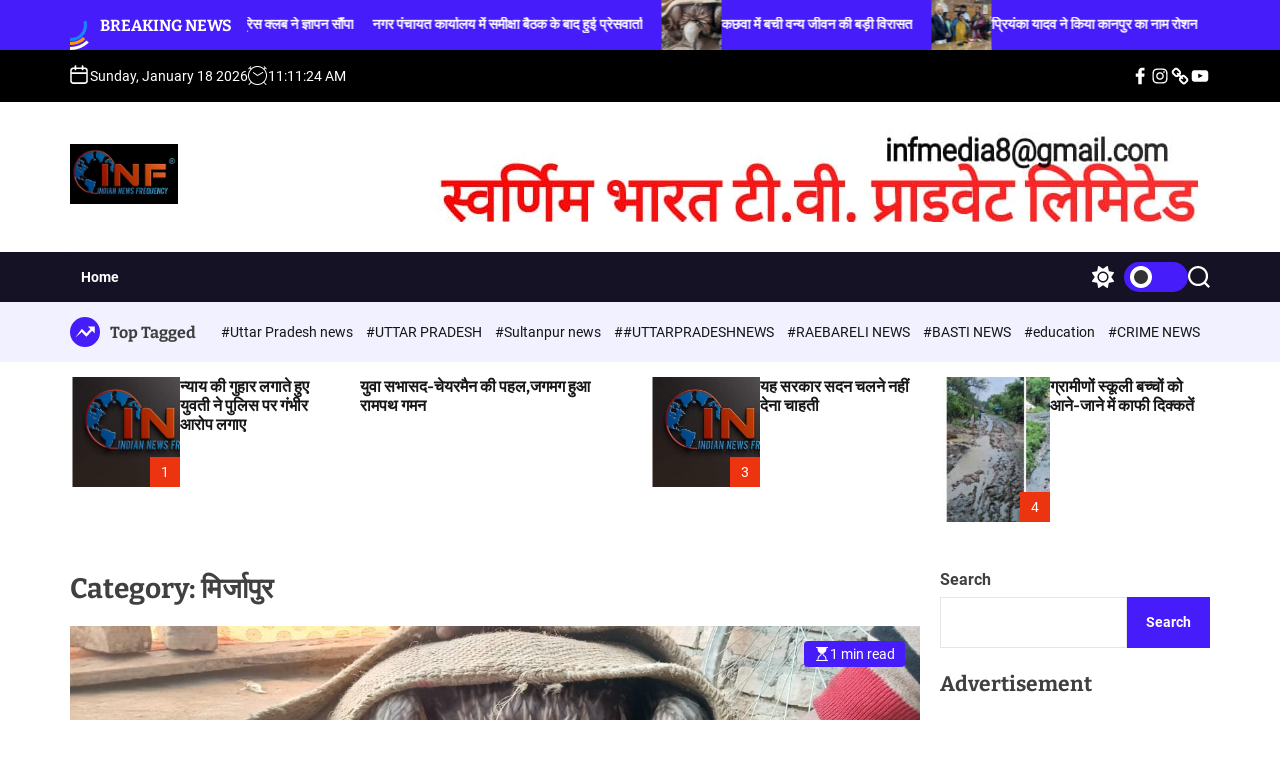

--- FILE ---
content_type: text/html; charset=UTF-8
request_url: https://liveinf.com/category/mirzapur/
body_size: 31191
content:
<!doctype html>
<html lang="en-US" >
<head>
    <meta charset="UTF-8">
    <meta name="viewport" content="width=device-width, initial-scale=1">
    <link rel="profile" href="https://gmpg.org/xfn/11">
    <meta name='robots' content='index, follow, max-image-preview:large, max-snippet:-1, max-video-preview:-1' />

	<!-- This site is optimized with the Yoast SEO plugin v23.8 - https://yoast.com/wordpress/plugins/seo/ -->
	<title>मिर्जापुर Archives - Live INF</title>
	<link rel="canonical" href="https://liveinf.com/category/mirzapur/" />
	<link rel="next" href="https://liveinf.com/category/mirzapur/page/2/" />
	<meta property="og:locale" content="en_US" />
	<meta property="og:type" content="article" />
	<meta property="og:title" content="मिर्जापुर Archives - Live INF" />
	<meta property="og:url" content="https://liveinf.com/category/mirzapur/" />
	<meta property="og:site_name" content="Live INF" />
	<meta name="twitter:card" content="summary_large_image" />
	<script type="application/ld+json" class="yoast-schema-graph">{"@context":"https://schema.org","@graph":[{"@type":"CollectionPage","@id":"https://liveinf.com/category/mirzapur/","url":"https://liveinf.com/category/mirzapur/","name":"मिर्जापुर Archives - Live INF","isPartOf":{"@id":"https://liveinf.com/#website"},"primaryImageOfPage":{"@id":"https://liveinf.com/category/mirzapur/#primaryimage"},"image":{"@id":"https://liveinf.com/category/mirzapur/#primaryimage"},"thumbnailUrl":"https://liveinf.com/wp-content/uploads/2026/01/WhatsApp-Image-2026-01-10-at-14.39.16.jpeg","breadcrumb":{"@id":"https://liveinf.com/category/mirzapur/#breadcrumb"},"inLanguage":"en-US"},{"@type":"ImageObject","inLanguage":"en-US","@id":"https://liveinf.com/category/mirzapur/#primaryimage","url":"https://liveinf.com/wp-content/uploads/2026/01/WhatsApp-Image-2026-01-10-at-14.39.16.jpeg","contentUrl":"https://liveinf.com/wp-content/uploads/2026/01/WhatsApp-Image-2026-01-10-at-14.39.16.jpeg","width":1280,"height":591},{"@type":"BreadcrumbList","@id":"https://liveinf.com/category/mirzapur/#breadcrumb","itemListElement":[{"@type":"ListItem","position":1,"name":"Home","item":"https://liveinf.com/"},{"@type":"ListItem","position":2,"name":"मिर्जापुर"}]},{"@type":"WebSite","@id":"https://liveinf.com/#website","url":"https://liveinf.com/","name":"Live INF","description":"News, Reports &amp; Interviews","publisher":{"@id":"https://liveinf.com/#organization"},"potentialAction":[{"@type":"SearchAction","target":{"@type":"EntryPoint","urlTemplate":"https://liveinf.com/?s={search_term_string}"},"query-input":{"@type":"PropertyValueSpecification","valueRequired":true,"valueName":"search_term_string"}}],"inLanguage":"en-US"},{"@type":"Organization","@id":"https://liveinf.com/#organization","name":"Live INF","url":"https://liveinf.com/","logo":{"@type":"ImageObject","inLanguage":"en-US","@id":"https://liveinf.com/#/schema/logo/image/","url":"https://liveinf.com/wp-content/uploads/2023/09/inf-logo.jpeg","contentUrl":"https://liveinf.com/wp-content/uploads/2023/09/inf-logo.jpeg","width":513,"height":285,"caption":"Live INF"},"image":{"@id":"https://liveinf.com/#/schema/logo/image/"}}]}</script>
	<!-- / Yoast SEO plugin. -->


<link rel='dns-prefetch' href='//www.googletagmanager.com' />
<link rel="alternate" type="application/rss+xml" title="Live INF &raquo; Feed" href="https://liveinf.com/feed/" />
<link rel="alternate" type="application/rss+xml" title="Live INF &raquo; Comments Feed" href="https://liveinf.com/comments/feed/" />
<link rel="alternate" type="application/rss+xml" title="Live INF &raquo; मिर्जापुर Category Feed" href="https://liveinf.com/category/mirzapur/feed/" />
<style id='wp-img-auto-sizes-contain-inline-css'>
img:is([sizes=auto i],[sizes^="auto," i]){contain-intrinsic-size:3000px 1500px}
/*# sourceURL=wp-img-auto-sizes-contain-inline-css */
</style>
<link rel='stylesheet' id='litespeed-cache-dummy-css' href='https://liveinf.com/wp-content/plugins/litespeed-cache/assets/css/litespeed-dummy.css' media='all' />
<link rel='stylesheet' id='wp-block-library-css' href='https://liveinf.com/wp-includes/css/dist/block-library/style.min.css' media='all' />
<style id='wp-block-heading-inline-css'>
h1:where(.wp-block-heading).has-background,h2:where(.wp-block-heading).has-background,h3:where(.wp-block-heading).has-background,h4:where(.wp-block-heading).has-background,h5:where(.wp-block-heading).has-background,h6:where(.wp-block-heading).has-background{padding:1.25em 2.375em}h1.has-text-align-left[style*=writing-mode]:where([style*=vertical-lr]),h1.has-text-align-right[style*=writing-mode]:where([style*=vertical-rl]),h2.has-text-align-left[style*=writing-mode]:where([style*=vertical-lr]),h2.has-text-align-right[style*=writing-mode]:where([style*=vertical-rl]),h3.has-text-align-left[style*=writing-mode]:where([style*=vertical-lr]),h3.has-text-align-right[style*=writing-mode]:where([style*=vertical-rl]),h4.has-text-align-left[style*=writing-mode]:where([style*=vertical-lr]),h4.has-text-align-right[style*=writing-mode]:where([style*=vertical-rl]),h5.has-text-align-left[style*=writing-mode]:where([style*=vertical-lr]),h5.has-text-align-right[style*=writing-mode]:where([style*=vertical-rl]),h6.has-text-align-left[style*=writing-mode]:where([style*=vertical-lr]),h6.has-text-align-right[style*=writing-mode]:where([style*=vertical-rl]){rotate:180deg}
/*# sourceURL=https://liveinf.com/wp-includes/blocks/heading/style.min.css */
</style>
<style id='wp-block-image-inline-css'>
.wp-block-image>a,.wp-block-image>figure>a{display:inline-block}.wp-block-image img{box-sizing:border-box;height:auto;max-width:100%;vertical-align:bottom}@media not (prefers-reduced-motion){.wp-block-image img.hide{visibility:hidden}.wp-block-image img.show{animation:show-content-image .4s}}.wp-block-image[style*=border-radius] img,.wp-block-image[style*=border-radius]>a{border-radius:inherit}.wp-block-image.has-custom-border img{box-sizing:border-box}.wp-block-image.aligncenter{text-align:center}.wp-block-image.alignfull>a,.wp-block-image.alignwide>a{width:100%}.wp-block-image.alignfull img,.wp-block-image.alignwide img{height:auto;width:100%}.wp-block-image .aligncenter,.wp-block-image .alignleft,.wp-block-image .alignright,.wp-block-image.aligncenter,.wp-block-image.alignleft,.wp-block-image.alignright{display:table}.wp-block-image .aligncenter>figcaption,.wp-block-image .alignleft>figcaption,.wp-block-image .alignright>figcaption,.wp-block-image.aligncenter>figcaption,.wp-block-image.alignleft>figcaption,.wp-block-image.alignright>figcaption{caption-side:bottom;display:table-caption}.wp-block-image .alignleft{float:left;margin:.5em 1em .5em 0}.wp-block-image .alignright{float:right;margin:.5em 0 .5em 1em}.wp-block-image .aligncenter{margin-left:auto;margin-right:auto}.wp-block-image :where(figcaption){margin-bottom:1em;margin-top:.5em}.wp-block-image.is-style-circle-mask img{border-radius:9999px}@supports ((-webkit-mask-image:none) or (mask-image:none)) or (-webkit-mask-image:none){.wp-block-image.is-style-circle-mask img{border-radius:0;-webkit-mask-image:url('data:image/svg+xml;utf8,<svg viewBox="0 0 100 100" xmlns="http://www.w3.org/2000/svg"><circle cx="50" cy="50" r="50"/></svg>');mask-image:url('data:image/svg+xml;utf8,<svg viewBox="0 0 100 100" xmlns="http://www.w3.org/2000/svg"><circle cx="50" cy="50" r="50"/></svg>');mask-mode:alpha;-webkit-mask-position:center;mask-position:center;-webkit-mask-repeat:no-repeat;mask-repeat:no-repeat;-webkit-mask-size:contain;mask-size:contain}}:root :where(.wp-block-image.is-style-rounded img,.wp-block-image .is-style-rounded img){border-radius:9999px}.wp-block-image figure{margin:0}.wp-lightbox-container{display:flex;flex-direction:column;position:relative}.wp-lightbox-container img{cursor:zoom-in}.wp-lightbox-container img:hover+button{opacity:1}.wp-lightbox-container button{align-items:center;backdrop-filter:blur(16px) saturate(180%);background-color:#5a5a5a40;border:none;border-radius:4px;cursor:zoom-in;display:flex;height:20px;justify-content:center;opacity:0;padding:0;position:absolute;right:16px;text-align:center;top:16px;width:20px;z-index:100}@media not (prefers-reduced-motion){.wp-lightbox-container button{transition:opacity .2s ease}}.wp-lightbox-container button:focus-visible{outline:3px auto #5a5a5a40;outline:3px auto -webkit-focus-ring-color;outline-offset:3px}.wp-lightbox-container button:hover{cursor:pointer;opacity:1}.wp-lightbox-container button:focus{opacity:1}.wp-lightbox-container button:focus,.wp-lightbox-container button:hover,.wp-lightbox-container button:not(:hover):not(:active):not(.has-background){background-color:#5a5a5a40;border:none}.wp-lightbox-overlay{box-sizing:border-box;cursor:zoom-out;height:100vh;left:0;overflow:hidden;position:fixed;top:0;visibility:hidden;width:100%;z-index:100000}.wp-lightbox-overlay .close-button{align-items:center;cursor:pointer;display:flex;justify-content:center;min-height:40px;min-width:40px;padding:0;position:absolute;right:calc(env(safe-area-inset-right) + 16px);top:calc(env(safe-area-inset-top) + 16px);z-index:5000000}.wp-lightbox-overlay .close-button:focus,.wp-lightbox-overlay .close-button:hover,.wp-lightbox-overlay .close-button:not(:hover):not(:active):not(.has-background){background:none;border:none}.wp-lightbox-overlay .lightbox-image-container{height:var(--wp--lightbox-container-height);left:50%;overflow:hidden;position:absolute;top:50%;transform:translate(-50%,-50%);transform-origin:top left;width:var(--wp--lightbox-container-width);z-index:9999999999}.wp-lightbox-overlay .wp-block-image{align-items:center;box-sizing:border-box;display:flex;height:100%;justify-content:center;margin:0;position:relative;transform-origin:0 0;width:100%;z-index:3000000}.wp-lightbox-overlay .wp-block-image img{height:var(--wp--lightbox-image-height);min-height:var(--wp--lightbox-image-height);min-width:var(--wp--lightbox-image-width);width:var(--wp--lightbox-image-width)}.wp-lightbox-overlay .wp-block-image figcaption{display:none}.wp-lightbox-overlay button{background:none;border:none}.wp-lightbox-overlay .scrim{background-color:#fff;height:100%;opacity:.9;position:absolute;width:100%;z-index:2000000}.wp-lightbox-overlay.active{visibility:visible}@media not (prefers-reduced-motion){.wp-lightbox-overlay.active{animation:turn-on-visibility .25s both}.wp-lightbox-overlay.active img{animation:turn-on-visibility .35s both}.wp-lightbox-overlay.show-closing-animation:not(.active){animation:turn-off-visibility .35s both}.wp-lightbox-overlay.show-closing-animation:not(.active) img{animation:turn-off-visibility .25s both}.wp-lightbox-overlay.zoom.active{animation:none;opacity:1;visibility:visible}.wp-lightbox-overlay.zoom.active .lightbox-image-container{animation:lightbox-zoom-in .4s}.wp-lightbox-overlay.zoom.active .lightbox-image-container img{animation:none}.wp-lightbox-overlay.zoom.active .scrim{animation:turn-on-visibility .4s forwards}.wp-lightbox-overlay.zoom.show-closing-animation:not(.active){animation:none}.wp-lightbox-overlay.zoom.show-closing-animation:not(.active) .lightbox-image-container{animation:lightbox-zoom-out .4s}.wp-lightbox-overlay.zoom.show-closing-animation:not(.active) .lightbox-image-container img{animation:none}.wp-lightbox-overlay.zoom.show-closing-animation:not(.active) .scrim{animation:turn-off-visibility .4s forwards}}@keyframes show-content-image{0%{visibility:hidden}99%{visibility:hidden}to{visibility:visible}}@keyframes turn-on-visibility{0%{opacity:0}to{opacity:1}}@keyframes turn-off-visibility{0%{opacity:1;visibility:visible}99%{opacity:0;visibility:visible}to{opacity:0;visibility:hidden}}@keyframes lightbox-zoom-in{0%{transform:translate(calc((-100vw + var(--wp--lightbox-scrollbar-width))/2 + var(--wp--lightbox-initial-left-position)),calc(-50vh + var(--wp--lightbox-initial-top-position))) scale(var(--wp--lightbox-scale))}to{transform:translate(-50%,-50%) scale(1)}}@keyframes lightbox-zoom-out{0%{transform:translate(-50%,-50%) scale(1);visibility:visible}99%{visibility:visible}to{transform:translate(calc((-100vw + var(--wp--lightbox-scrollbar-width))/2 + var(--wp--lightbox-initial-left-position)),calc(-50vh + var(--wp--lightbox-initial-top-position))) scale(var(--wp--lightbox-scale));visibility:hidden}}
/*# sourceURL=https://liveinf.com/wp-includes/blocks/image/style.min.css */
</style>
<style id='wp-block-image-theme-inline-css'>
:root :where(.wp-block-image figcaption){color:#555;font-size:13px;text-align:center}.is-dark-theme :root :where(.wp-block-image figcaption){color:#ffffffa6}.wp-block-image{margin:0 0 1em}
/*# sourceURL=https://liveinf.com/wp-includes/blocks/image/theme.min.css */
</style>
<style id='wp-block-search-inline-css'>
.wp-block-search__button{margin-left:10px;word-break:normal}.wp-block-search__button.has-icon{line-height:0}.wp-block-search__button svg{height:1.25em;min-height:24px;min-width:24px;width:1.25em;fill:currentColor;vertical-align:text-bottom}:where(.wp-block-search__button){border:1px solid #ccc;padding:6px 10px}.wp-block-search__inside-wrapper{display:flex;flex:auto;flex-wrap:nowrap;max-width:100%}.wp-block-search__label{width:100%}.wp-block-search.wp-block-search__button-only .wp-block-search__button{box-sizing:border-box;display:flex;flex-shrink:0;justify-content:center;margin-left:0;max-width:100%}.wp-block-search.wp-block-search__button-only .wp-block-search__inside-wrapper{min-width:0!important;transition-property:width}.wp-block-search.wp-block-search__button-only .wp-block-search__input{flex-basis:100%;transition-duration:.3s}.wp-block-search.wp-block-search__button-only.wp-block-search__searchfield-hidden,.wp-block-search.wp-block-search__button-only.wp-block-search__searchfield-hidden .wp-block-search__inside-wrapper{overflow:hidden}.wp-block-search.wp-block-search__button-only.wp-block-search__searchfield-hidden .wp-block-search__input{border-left-width:0!important;border-right-width:0!important;flex-basis:0;flex-grow:0;margin:0;min-width:0!important;padding-left:0!important;padding-right:0!important;width:0!important}:where(.wp-block-search__input){appearance:none;border:1px solid #949494;flex-grow:1;font-family:inherit;font-size:inherit;font-style:inherit;font-weight:inherit;letter-spacing:inherit;line-height:inherit;margin-left:0;margin-right:0;min-width:3rem;padding:8px;text-decoration:unset!important;text-transform:inherit}:where(.wp-block-search__button-inside .wp-block-search__inside-wrapper){background-color:#fff;border:1px solid #949494;box-sizing:border-box;padding:4px}:where(.wp-block-search__button-inside .wp-block-search__inside-wrapper) .wp-block-search__input{border:none;border-radius:0;padding:0 4px}:where(.wp-block-search__button-inside .wp-block-search__inside-wrapper) .wp-block-search__input:focus{outline:none}:where(.wp-block-search__button-inside .wp-block-search__inside-wrapper) :where(.wp-block-search__button){padding:4px 8px}.wp-block-search.aligncenter .wp-block-search__inside-wrapper{margin:auto}.wp-block[data-align=right] .wp-block-search.wp-block-search__button-only .wp-block-search__inside-wrapper{float:right}
/*# sourceURL=https://liveinf.com/wp-includes/blocks/search/style.min.css */
</style>
<style id='wp-block-search-theme-inline-css'>
.wp-block-search .wp-block-search__label{font-weight:700}.wp-block-search__button{border:1px solid #ccc;padding:.375em .625em}
/*# sourceURL=https://liveinf.com/wp-includes/blocks/search/theme.min.css */
</style>
<style id='wp-block-group-inline-css'>
.wp-block-group{box-sizing:border-box}:where(.wp-block-group.wp-block-group-is-layout-constrained){position:relative}
/*# sourceURL=https://liveinf.com/wp-includes/blocks/group/style.min.css */
</style>
<style id='wp-block-group-theme-inline-css'>
:where(.wp-block-group.has-background){padding:1.25em 2.375em}
/*# sourceURL=https://liveinf.com/wp-includes/blocks/group/theme.min.css */
</style>
<style id='global-styles-inline-css'>
:root{--wp--preset--aspect-ratio--square: 1;--wp--preset--aspect-ratio--4-3: 4/3;--wp--preset--aspect-ratio--3-4: 3/4;--wp--preset--aspect-ratio--3-2: 3/2;--wp--preset--aspect-ratio--2-3: 2/3;--wp--preset--aspect-ratio--16-9: 16/9;--wp--preset--aspect-ratio--9-16: 9/16;--wp--preset--color--black: #000000;--wp--preset--color--cyan-bluish-gray: #abb8c3;--wp--preset--color--white: #ffffff;--wp--preset--color--pale-pink: #f78da7;--wp--preset--color--vivid-red: #cf2e2e;--wp--preset--color--luminous-vivid-orange: #ff6900;--wp--preset--color--luminous-vivid-amber: #fcb900;--wp--preset--color--light-green-cyan: #7bdcb5;--wp--preset--color--vivid-green-cyan: #00d084;--wp--preset--color--pale-cyan-blue: #8ed1fc;--wp--preset--color--vivid-cyan-blue: #0693e3;--wp--preset--color--vivid-purple: #9b51e0;--wp--preset--gradient--vivid-cyan-blue-to-vivid-purple: linear-gradient(135deg,rgb(6,147,227) 0%,rgb(155,81,224) 100%);--wp--preset--gradient--light-green-cyan-to-vivid-green-cyan: linear-gradient(135deg,rgb(122,220,180) 0%,rgb(0,208,130) 100%);--wp--preset--gradient--luminous-vivid-amber-to-luminous-vivid-orange: linear-gradient(135deg,rgb(252,185,0) 0%,rgb(255,105,0) 100%);--wp--preset--gradient--luminous-vivid-orange-to-vivid-red: linear-gradient(135deg,rgb(255,105,0) 0%,rgb(207,46,46) 100%);--wp--preset--gradient--very-light-gray-to-cyan-bluish-gray: linear-gradient(135deg,rgb(238,238,238) 0%,rgb(169,184,195) 100%);--wp--preset--gradient--cool-to-warm-spectrum: linear-gradient(135deg,rgb(74,234,220) 0%,rgb(151,120,209) 20%,rgb(207,42,186) 40%,rgb(238,44,130) 60%,rgb(251,105,98) 80%,rgb(254,248,76) 100%);--wp--preset--gradient--blush-light-purple: linear-gradient(135deg,rgb(255,206,236) 0%,rgb(152,150,240) 100%);--wp--preset--gradient--blush-bordeaux: linear-gradient(135deg,rgb(254,205,165) 0%,rgb(254,45,45) 50%,rgb(107,0,62) 100%);--wp--preset--gradient--luminous-dusk: linear-gradient(135deg,rgb(255,203,112) 0%,rgb(199,81,192) 50%,rgb(65,88,208) 100%);--wp--preset--gradient--pale-ocean: linear-gradient(135deg,rgb(255,245,203) 0%,rgb(182,227,212) 50%,rgb(51,167,181) 100%);--wp--preset--gradient--electric-grass: linear-gradient(135deg,rgb(202,248,128) 0%,rgb(113,206,126) 100%);--wp--preset--gradient--midnight: linear-gradient(135deg,rgb(2,3,129) 0%,rgb(40,116,252) 100%);--wp--preset--font-size--small: 13px;--wp--preset--font-size--medium: 20px;--wp--preset--font-size--large: 36px;--wp--preset--font-size--x-large: 42px;--wp--preset--spacing--20: 0.44rem;--wp--preset--spacing--30: 0.67rem;--wp--preset--spacing--40: 1rem;--wp--preset--spacing--50: 1.5rem;--wp--preset--spacing--60: 2.25rem;--wp--preset--spacing--70: 3.38rem;--wp--preset--spacing--80: 5.06rem;--wp--preset--shadow--natural: 6px 6px 9px rgba(0, 0, 0, 0.2);--wp--preset--shadow--deep: 12px 12px 50px rgba(0, 0, 0, 0.4);--wp--preset--shadow--sharp: 6px 6px 0px rgba(0, 0, 0, 0.2);--wp--preset--shadow--outlined: 6px 6px 0px -3px rgb(255, 255, 255), 6px 6px rgb(0, 0, 0);--wp--preset--shadow--crisp: 6px 6px 0px rgb(0, 0, 0);}:where(.is-layout-flex){gap: 0.5em;}:where(.is-layout-grid){gap: 0.5em;}body .is-layout-flex{display: flex;}.is-layout-flex{flex-wrap: wrap;align-items: center;}.is-layout-flex > :is(*, div){margin: 0;}body .is-layout-grid{display: grid;}.is-layout-grid > :is(*, div){margin: 0;}:where(.wp-block-columns.is-layout-flex){gap: 2em;}:where(.wp-block-columns.is-layout-grid){gap: 2em;}:where(.wp-block-post-template.is-layout-flex){gap: 1.25em;}:where(.wp-block-post-template.is-layout-grid){gap: 1.25em;}.has-black-color{color: var(--wp--preset--color--black) !important;}.has-cyan-bluish-gray-color{color: var(--wp--preset--color--cyan-bluish-gray) !important;}.has-white-color{color: var(--wp--preset--color--white) !important;}.has-pale-pink-color{color: var(--wp--preset--color--pale-pink) !important;}.has-vivid-red-color{color: var(--wp--preset--color--vivid-red) !important;}.has-luminous-vivid-orange-color{color: var(--wp--preset--color--luminous-vivid-orange) !important;}.has-luminous-vivid-amber-color{color: var(--wp--preset--color--luminous-vivid-amber) !important;}.has-light-green-cyan-color{color: var(--wp--preset--color--light-green-cyan) !important;}.has-vivid-green-cyan-color{color: var(--wp--preset--color--vivid-green-cyan) !important;}.has-pale-cyan-blue-color{color: var(--wp--preset--color--pale-cyan-blue) !important;}.has-vivid-cyan-blue-color{color: var(--wp--preset--color--vivid-cyan-blue) !important;}.has-vivid-purple-color{color: var(--wp--preset--color--vivid-purple) !important;}.has-black-background-color{background-color: var(--wp--preset--color--black) !important;}.has-cyan-bluish-gray-background-color{background-color: var(--wp--preset--color--cyan-bluish-gray) !important;}.has-white-background-color{background-color: var(--wp--preset--color--white) !important;}.has-pale-pink-background-color{background-color: var(--wp--preset--color--pale-pink) !important;}.has-vivid-red-background-color{background-color: var(--wp--preset--color--vivid-red) !important;}.has-luminous-vivid-orange-background-color{background-color: var(--wp--preset--color--luminous-vivid-orange) !important;}.has-luminous-vivid-amber-background-color{background-color: var(--wp--preset--color--luminous-vivid-amber) !important;}.has-light-green-cyan-background-color{background-color: var(--wp--preset--color--light-green-cyan) !important;}.has-vivid-green-cyan-background-color{background-color: var(--wp--preset--color--vivid-green-cyan) !important;}.has-pale-cyan-blue-background-color{background-color: var(--wp--preset--color--pale-cyan-blue) !important;}.has-vivid-cyan-blue-background-color{background-color: var(--wp--preset--color--vivid-cyan-blue) !important;}.has-vivid-purple-background-color{background-color: var(--wp--preset--color--vivid-purple) !important;}.has-black-border-color{border-color: var(--wp--preset--color--black) !important;}.has-cyan-bluish-gray-border-color{border-color: var(--wp--preset--color--cyan-bluish-gray) !important;}.has-white-border-color{border-color: var(--wp--preset--color--white) !important;}.has-pale-pink-border-color{border-color: var(--wp--preset--color--pale-pink) !important;}.has-vivid-red-border-color{border-color: var(--wp--preset--color--vivid-red) !important;}.has-luminous-vivid-orange-border-color{border-color: var(--wp--preset--color--luminous-vivid-orange) !important;}.has-luminous-vivid-amber-border-color{border-color: var(--wp--preset--color--luminous-vivid-amber) !important;}.has-light-green-cyan-border-color{border-color: var(--wp--preset--color--light-green-cyan) !important;}.has-vivid-green-cyan-border-color{border-color: var(--wp--preset--color--vivid-green-cyan) !important;}.has-pale-cyan-blue-border-color{border-color: var(--wp--preset--color--pale-cyan-blue) !important;}.has-vivid-cyan-blue-border-color{border-color: var(--wp--preset--color--vivid-cyan-blue) !important;}.has-vivid-purple-border-color{border-color: var(--wp--preset--color--vivid-purple) !important;}.has-vivid-cyan-blue-to-vivid-purple-gradient-background{background: var(--wp--preset--gradient--vivid-cyan-blue-to-vivid-purple) !important;}.has-light-green-cyan-to-vivid-green-cyan-gradient-background{background: var(--wp--preset--gradient--light-green-cyan-to-vivid-green-cyan) !important;}.has-luminous-vivid-amber-to-luminous-vivid-orange-gradient-background{background: var(--wp--preset--gradient--luminous-vivid-amber-to-luminous-vivid-orange) !important;}.has-luminous-vivid-orange-to-vivid-red-gradient-background{background: var(--wp--preset--gradient--luminous-vivid-orange-to-vivid-red) !important;}.has-very-light-gray-to-cyan-bluish-gray-gradient-background{background: var(--wp--preset--gradient--very-light-gray-to-cyan-bluish-gray) !important;}.has-cool-to-warm-spectrum-gradient-background{background: var(--wp--preset--gradient--cool-to-warm-spectrum) !important;}.has-blush-light-purple-gradient-background{background: var(--wp--preset--gradient--blush-light-purple) !important;}.has-blush-bordeaux-gradient-background{background: var(--wp--preset--gradient--blush-bordeaux) !important;}.has-luminous-dusk-gradient-background{background: var(--wp--preset--gradient--luminous-dusk) !important;}.has-pale-ocean-gradient-background{background: var(--wp--preset--gradient--pale-ocean) !important;}.has-electric-grass-gradient-background{background: var(--wp--preset--gradient--electric-grass) !important;}.has-midnight-gradient-background{background: var(--wp--preset--gradient--midnight) !important;}.has-small-font-size{font-size: var(--wp--preset--font-size--small) !important;}.has-medium-font-size{font-size: var(--wp--preset--font-size--medium) !important;}.has-large-font-size{font-size: var(--wp--preset--font-size--large) !important;}.has-x-large-font-size{font-size: var(--wp--preset--font-size--x-large) !important;}
/*# sourceURL=global-styles-inline-css */
</style>

<style id='classic-theme-styles-inline-css'>
/*! This file is auto-generated */
.wp-block-button__link{color:#fff;background-color:#32373c;border-radius:9999px;box-shadow:none;text-decoration:none;padding:calc(.667em + 2px) calc(1.333em + 2px);font-size:1.125em}.wp-block-file__button{background:#32373c;color:#fff;text-decoration:none}
/*# sourceURL=/wp-includes/css/classic-themes.min.css */
</style>
<link rel='stylesheet' id='newsvista-google-fonts-css' href='https://liveinf.com/wp-content/fonts/0eec9fe16f6d2e526e5bde7e308b600e.css' media='all' />
<link rel='stylesheet' id='swiper-style-css' href='https://liveinf.com/wp-content/themes/newsvista/assets/css/swiper-bundle.min.css' media='all' />
<link rel='stylesheet' id='newsvista-style-css' href='https://liveinf.com/wp-content/themes/newsvista/style.css' media='all' />
<style id='newsvista-style-inline-css'>
                                                                .site-header{
        background-color: #ffffff;
        }
                                                            .fullwidth-widgetarea-bottom{
        background-color: #f1f1ff;
        padding-bottom:4rem;
        padding-top:4rem;
        }
                            .site-separator-section {
        background-image: linear-gradient(180deg, transparent 35%, #e5e9ec 35%);
        }
                    .site-bg-separator {
        background-color: #ed3410;
        }
                            
/*# sourceURL=newsvista-style-inline-css */
</style>
<link rel='stylesheet' id='newsvista-night-style-css' href='https://liveinf.com/wp-content/themes/newsvista/assets/css/dark-mode.css' media='all' />
<style id='newsvista-night-style-inline-css'>
                                
/*# sourceURL=newsvista-night-style-inline-css */
</style>

<!-- Google tag (gtag.js) snippet added by Site Kit -->

<!-- Google Analytics snippet added by Site Kit -->
<script src="https://www.googletagmanager.com/gtag/js?id=G-FHZP9RZ1Z3" id="google_gtagjs-js" async></script>
<script id="google_gtagjs-js-after">
window.dataLayer = window.dataLayer || [];function gtag(){dataLayer.push(arguments);}
gtag("set","linker",{"domains":["liveinf.com"]});
gtag("js", new Date());
gtag("set", "developer_id.dZTNiMT", true);
gtag("config", "G-FHZP9RZ1Z3");
//# sourceURL=google_gtagjs-js-after
</script>

<!-- End Google tag (gtag.js) snippet added by Site Kit -->
<link rel="https://api.w.org/" href="https://liveinf.com/wp-json/" /><link rel="alternate" title="JSON" type="application/json" href="https://liveinf.com/wp-json/wp/v2/categories/200" /><link rel="EditURI" type="application/rsd+xml" title="RSD" href="https://liveinf.com/xmlrpc.php?rsd" />
<meta name="generator" content="WordPress 6.9" />
<meta name="generator" content="Site Kit by Google 1.139.0" />    <script type="text/javascript">
        let storageKey = 'theme-preference';

        let getColorPreference = function () {
            if (localStorage.getItem(storageKey))
                return localStorage.getItem(storageKey)
            else
                return window.matchMedia('(prefers-color-scheme: dark)').matches
                    ? 'dark'
                    : 'light'
        }

        let theme = {
            value: getColorPreference()
        };

        let setPreference = function () {
            localStorage.setItem(storageKey, theme.value);
            reflectPreference();
        }

        let reflectPreference = function () {
            document.firstElementChild.setAttribute("data-theme", theme.value);
            document.querySelector("#theme-toggle-mode-button")?.setAttribute("aria-label", theme.value);
        }

        // set early so no page flashes / CSS is made aware
        reflectPreference();

        window.addEventListener('load', function () {
            reflectPreference();
            let toggleBtn = document.querySelector("#theme-toggle-mode-button");
            if (toggleBtn) {
                toggleBtn.addEventListener("click", function () {
                    theme.value = theme.value === 'light' ? 'dark' : 'light';
                    setPreference();
                });
            }
        });

        // sync with system changes
        window
            .matchMedia('(prefers-color-scheme: dark)')
            .addEventListener('change', ({matches: isDark}) => {
                theme.value = isDark ? 'dark' : 'light';
                setPreference();
            });
    </script>
    
<!-- Google AdSense meta tags added by Site Kit -->
<meta name="google-adsense-platform-account" content="ca-host-pub-2644536267352236">
<meta name="google-adsense-platform-domain" content="sitekit.withgoogle.com">
<!-- End Google AdSense meta tags added by Site Kit -->
</head>
<body class="archive category category-mirzapur category-200 wp-custom-logo wp-embed-responsive wp-theme-newsvista hfeed newsvista-dark-mode has-sidebar right-sidebar">
<div id="page" class="site">
    <div class="site-content-area">
            <div id="newsvista-progress-bar" class="theme-progress-bar bottom"></div>    <a class="skip-link screen-reader-text" href="#primary">Skip to content</a>
        
    <section class="site-section site-ticker-section">
        <div class="wrapper">
            <div class="marquee-content-container">
                                    <div class="marquee-content-left">
                        <h2 class="site-ticker-title">
                            <span class="ticker-loader"></span>
                            Breaking News                        </h2>
                    </div>
                                <div class="marquee-content-right">
                    <div id="marquee">
                                                    <div class="theme-marquee-item">
                                <article
                                        id="post-9165" class="theme-article-post theme-list-post post-9165 post type-post status-publish format-standard has-post-thumbnail hentry category-uttar-pradesh category-893 category-national-news category-raebareli tag-raebareli-news tag-uttar-pradesh-news">
                                                                            <div class="entry-image">
                                            <a href="https://liveinf.com/uttar-pradesh/the-press-club-submitted-a-memorandum-to-the-raebareli-district-in-charge/">
                                                <img width="150" height="150" src="https://liveinf.com/wp-content/uploads/2026/01/WhatsApp-Image-2026-01-11-at-13.46.31-1-1-150x150.jpeg" class="attachment-thumbnail size-thumbnail wp-post-image" alt="रायबरेली जिला प्रभारी को प्रेस क्लब ने ज्ञापन सौंपा" decoding="async" />                                            </a>
                                        </div>
                                                                        <div class="entry-details">
                                        <h3 class="entry-title entry-title-xsmall"><a href="https://liveinf.com/uttar-pradesh/the-press-club-submitted-a-memorandum-to-the-raebareli-district-in-charge/" rel="bookmark">रायबरेली जिला प्रभारी को प्रेस क्लब ने ज्ञापन सौंपा</a></h3>                                    </div>
                                </article>
                            </div>
                                                    <div class="theme-marquee-item">
                                <article
                                        id="post-9162" class="theme-article-post theme-list-post post-9162 post type-post status-publish format-standard hentry category-uncategorized">
                                                                        <div class="entry-details">
                                        <h3 class="entry-title entry-title-xsmall"><a href="https://liveinf.com/uncategorized/the-press-conference-was-held-after-the-review-meeting-at-the-nagar-panchayat-office/" rel="bookmark">नगर पंचायत कार्यालय में समीक्षा बैठक के बाद हुई प्रेसवार्ता</a></h3>                                    </div>
                                </article>
                            </div>
                                                    <div class="theme-marquee-item">
                                <article
                                        id="post-9159" class="theme-article-post theme-list-post post-9159 post type-post status-publish format-standard has-post-thumbnail hentry category-uttar-pradesh category-893 category-national-news category-mirzapur tag-mirzapur-news tag-uttar-pradesh-news tag-vanya-vibhag">
                                                                            <div class="entry-image">
                                            <a href="https://liveinf.com/uttar-pradesh/kachhwa-preserves-a-great-legacy-of-wildlife/">
                                                <img width="150" height="150" src="https://liveinf.com/wp-content/uploads/2026/01/WhatsApp-Image-2026-01-10-at-14.39.16-150x150.jpeg" class="attachment-thumbnail size-thumbnail wp-post-image" alt="कछवा में बची वन्य जीवन की बड़ी विरासत" decoding="async" />                                            </a>
                                        </div>
                                                                        <div class="entry-details">
                                        <h3 class="entry-title entry-title-xsmall"><a href="https://liveinf.com/uttar-pradesh/kachhwa-preserves-a-great-legacy-of-wildlife/" rel="bookmark">कछवा में बची वन्य जीवन की बड़ी विरासत</a></h3>                                    </div>
                                </article>
                            </div>
                                                    <div class="theme-marquee-item">
                                <article
                                        id="post-9154" class="theme-article-post theme-list-post post-9154 post type-post status-publish format-standard has-post-thumbnail hentry category-uttar-pradesh category-kanpur-nagar category-893 category-national-news category-education tag-education tag-kanpur-news tag-uttar-pradesh">
                                                                            <div class="entry-image">
                                            <a href="https://liveinf.com/uttar-pradesh/priyanka-yadav-has-brought-glory-to-kanpur/">
                                                <img width="150" height="150" src="https://liveinf.com/wp-content/uploads/2026/01/WhatsApp-Image-2026-01-09-at-13.38.42-150x150.jpeg" class="attachment-thumbnail size-thumbnail wp-post-image" alt="प्रियंका यादव ने किया कानपुर का नाम रोशन" decoding="async" />                                            </a>
                                        </div>
                                                                        <div class="entry-details">
                                        <h3 class="entry-title entry-title-xsmall"><a href="https://liveinf.com/uttar-pradesh/priyanka-yadav-has-brought-glory-to-kanpur/" rel="bookmark">प्रियंका यादव ने किया कानपुर का नाम रोशन</a></h3>                                    </div>
                                </article>
                            </div>
                                                    <div class="theme-marquee-item">
                                <article
                                        id="post-9152" class="theme-article-post theme-list-post post-9152 post type-post status-publish format-standard has-post-thumbnail hentry category-basti category-uttar-pradesh category-crime tag-basti-uttar-pradesh-news tag-crime-news">
                                                                            <div class="entry-image">
                                            <a href="https://liveinf.com/basti/a-decomposed-body-was-found-under-a-culvert-near-the-vishunpurwa-police-outpost/">
                                                <img width="150" height="150" src="https://liveinf.com/wp-content/uploads/2025/10/WhatsApp-Image-2025-07-28-at-15.12.18_0fe5788e-2-150x150.jpg" class="attachment-thumbnail size-thumbnail wp-post-image" alt="विशुनपुरवा पुलिस चौकी के समीप पुलिया के नीचे मिला सड़ा-गला शव" decoding="async" srcset="https://liveinf.com/wp-content/uploads/2025/10/WhatsApp-Image-2025-07-28-at-15.12.18_0fe5788e-2-150x150.jpg 150w, https://liveinf.com/wp-content/uploads/2025/10/WhatsApp-Image-2025-07-28-at-15.12.18_0fe5788e-2-300x300.jpg 300w, https://liveinf.com/wp-content/uploads/2025/10/WhatsApp-Image-2025-07-28-at-15.12.18_0fe5788e-2.jpg 720w" sizes="(max-width: 150px) 100vw, 150px" />                                            </a>
                                        </div>
                                                                        <div class="entry-details">
                                        <h3 class="entry-title entry-title-xsmall"><a href="https://liveinf.com/basti/a-decomposed-body-was-found-under-a-culvert-near-the-vishunpurwa-police-outpost/" rel="bookmark">विशुनपुरवा पुलिस चौकी के समीप पुलिया के नीचे मिला सड़ा-गला शव</a></h3>                                    </div>
                                </article>
                            </div>
                                                    <div class="theme-marquee-item">
                                <article
                                        id="post-9148" class="theme-article-post theme-list-post post-9148 post type-post status-publish format-standard has-post-thumbnail hentry category-uttar-pradesh category-893 category-national-news category-raebareli tag-bacchrawan-raebareli tag-raebareli-news">
                                                                            <div class="entry-image">
                                            <a href="https://liveinf.com/uttar-pradesh/considering-the-cold-weather-the-indian-public-welfare-service-committee-distributed-blankets/">
                                                <img width="150" height="150" src="https://liveinf.com/wp-content/uploads/2026/01/WhatsApp-Image-2026-01-07-at-14.32.16-150x150.jpeg" class="attachment-thumbnail size-thumbnail wp-post-image" alt="ठंड को देखते हुए भारतीय जन कल्याण सेवा समिति ने बाटे कम्बल" decoding="async" />                                            </a>
                                        </div>
                                                                        <div class="entry-details">
                                        <h3 class="entry-title entry-title-xsmall"><a href="https://liveinf.com/uttar-pradesh/considering-the-cold-weather-the-indian-public-welfare-service-committee-distributed-blankets/" rel="bookmark">ठंड को देखते हुए भारतीय जन कल्याण सेवा समिति ने बाटे कम्बल</a></h3>                                    </div>
                                </article>
                            </div>
                                                    <div class="theme-marquee-item">
                                <article
                                        id="post-9144" class="theme-article-post theme-list-post post-9144 post type-post status-publish format-standard has-post-thumbnail hentry category-uttar-pradesh category-893 category-national-news category-raebareli tag-raebareli-khiron-news tag-uttar-pradesh-news">
                                                                            <div class="entry-image">
                                            <a href="https://liveinf.com/uttar-pradesh/the-sub-divisional-magistrate-of-lalganj-raised-awareness-among-students-about-voting/">
                                                <img width="150" height="150" src="https://liveinf.com/wp-content/uploads/2026/01/WhatsApp-Image-2026-01-07-at-10.12.19-1-150x150.jpeg" class="attachment-thumbnail size-thumbnail wp-post-image" alt="मतदान को लेकर उपजिलाधिकारी लालगंज ने छात्र छात्राओं को किया जागरूक" decoding="async" />                                            </a>
                                        </div>
                                                                        <div class="entry-details">
                                        <h3 class="entry-title entry-title-xsmall"><a href="https://liveinf.com/uttar-pradesh/the-sub-divisional-magistrate-of-lalganj-raised-awareness-among-students-about-voting/" rel="bookmark">मतदान को लेकर उपजिलाधिकारी लालगंज ने छात्र छात्राओं को किया जागरूक</a></h3>                                    </div>
                                </article>
                            </div>
                                                    <div class="theme-marquee-item">
                                <article
                                        id="post-9140" class="theme-article-post theme-list-post post-9140 post type-post status-publish format-standard has-post-thumbnail hentry category-basti category-uttar-pradesh tag-basti-news tag-uttar-pradesh-news">
                                                                            <div class="entry-image">
                                            <a href="https://liveinf.com/basti/the-police-stopped-the-paida-wale-baba/">
                                                <img width="150" height="150" src="https://liveinf.com/wp-content/uploads/2026/01/WhatsApp-Image-2026-01-05-at-16.19.50-150x150.jpeg" class="attachment-thumbnail size-thumbnail wp-post-image" alt="पैडा वाले बाबा को पुलिस ने रोका" decoding="async" />                                            </a>
                                        </div>
                                                                        <div class="entry-details">
                                        <h3 class="entry-title entry-title-xsmall"><a href="https://liveinf.com/basti/the-police-stopped-the-paida-wale-baba/" rel="bookmark">पैडा वाले बाबा को पुलिस ने रोका</a></h3>                                    </div>
                                </article>
                            </div>
                                                    <div class="theme-marquee-item">
                                <article
                                        id="post-9136" class="theme-article-post theme-list-post post-9136 post type-post status-publish format-standard has-post-thumbnail hentry category-uttar-pradesh category-893 category-national-news category-mirzapur tag-birsa-munda tag-mirzapur-uttar-pradesh tag-uttar-pradesh">
                                                                            <div class="entry-image">
                                            <a href="https://liveinf.com/uttar-pradesh/the-veer-birsa-munda-cyclothon-received-a-grand-welcome-in-mirzapur/">
                                                <img width="150" height="150" src="https://liveinf.com/wp-content/uploads/2026/01/WhatsApp-Image-2026-01-05-at-15.16.17-150x150.jpeg" class="attachment-thumbnail size-thumbnail wp-post-image" alt="वीर बिरसा मुंडा साइक्लोथॉन का मिर्जापुर में हुआ भव्य स्वागत" decoding="async" />                                            </a>
                                        </div>
                                                                        <div class="entry-details">
                                        <h3 class="entry-title entry-title-xsmall"><a href="https://liveinf.com/uttar-pradesh/the-veer-birsa-munda-cyclothon-received-a-grand-welcome-in-mirzapur/" rel="bookmark">वीर बिरसा मुंडा साइक्लोथॉन का मिर्जापुर में हुआ भव्य स्वागत</a></h3>                                    </div>
                                </article>
                            </div>
                        
                    </div>
                </div>
            </div>
        </div>
    </section>
    <div id="theme-topbar" class="site-topbar theme-site-topbar ">
    <div class="wrapper">
        <div class="site-topbar-wrapper">

            <div class="site-topbar-item site-topbar-left">
                                    <div class="site-topbar-component header-component-date">
                        <div class="header-component-icon">
                            <svg class="svg-icon" aria-hidden="true" role="img" focusable="false" xmlns="http://www.w3.org/2000/svg" width="20" height="20" viewBox="0 0 20 20"><path fill="currentColor" d="M4.60069444,4.09375 L3.25,4.09375 C2.47334957,4.09375 1.84375,4.72334957 1.84375,5.5 L1.84375,7.26736111 L16.15625,7.26736111 L16.15625,5.5 C16.15625,4.72334957 15.5266504,4.09375 14.75,4.09375 L13.3993056,4.09375 L13.3993056,4.55555556 C13.3993056,5.02154581 13.0215458,5.39930556 12.5555556,5.39930556 C12.0895653,5.39930556 11.7118056,5.02154581 11.7118056,4.55555556 L11.7118056,4.09375 L6.28819444,4.09375 L6.28819444,4.55555556 C6.28819444,5.02154581 5.9104347,5.39930556 5.44444444,5.39930556 C4.97845419,5.39930556 4.60069444,5.02154581 4.60069444,4.55555556 L4.60069444,4.09375 Z M6.28819444,2.40625 L11.7118056,2.40625 L11.7118056,1 C11.7118056,0.534009742 12.0895653,0.15625 12.5555556,0.15625 C13.0215458,0.15625 13.3993056,0.534009742 13.3993056,1 L13.3993056,2.40625 L14.75,2.40625 C16.4586309,2.40625 17.84375,3.79136906 17.84375,5.5 L17.84375,15.875 C17.84375,17.5836309 16.4586309,18.96875 14.75,18.96875 L3.25,18.96875 C1.54136906,18.96875 0.15625,17.5836309 0.15625,15.875 L0.15625,5.5 C0.15625,3.79136906 1.54136906,2.40625 3.25,2.40625 L4.60069444,2.40625 L4.60069444,1 C4.60069444,0.534009742 4.97845419,0.15625 5.44444444,0.15625 C5.9104347,0.15625 6.28819444,0.534009742 6.28819444,1 L6.28819444,2.40625 Z M1.84375,8.95486111 L1.84375,15.875 C1.84375,16.6516504 2.47334957,17.28125 3.25,17.28125 L14.75,17.28125 C15.5266504,17.28125 16.15625,16.6516504 16.15625,15.875 L16.15625,8.95486111 L1.84375,8.95486111 Z" /></svg>                        </div>
                        <div class="theme-display-date">
                            Sunday, January 18 2026                        </div>
                    </div>
                                                    <div class="site-topbar-component header-component-time">
                        <div class="header-component-icon">
                            <svg class="svg-icon" aria-hidden="true" role="img" focusable="false" xmlns="http://www.w3.org/2000/svg" width="20" height="20" viewBox="0 0 20 20"><path fill="currentColor" d="M16.32 17.113c1.729-1.782 2.68-4.124 2.68-6.613 0-2.37-0.862-4.608-2.438-6.355l0.688-0.688 0.647 0.646c0.098 0.098 0.226 0.146 0.353 0.146s0.256-0.049 0.353-0.146c0.195-0.195 0.195-0.512 0-0.707l-2-2c-0.195-0.195-0.512-0.195-0.707 0s-0.195 0.512 0 0.707l0.647 0.646-0.688 0.688c-1.747-1.576-3.985-2.438-6.355-2.438s-4.608 0.862-6.355 2.438l-0.688-0.688 0.646-0.646c0.195-0.195 0.195-0.512 0-0.707s-0.512-0.195-0.707 0l-2 2c-0.195 0.195-0.195 0.512 0 0.707 0.098 0.098 0.226 0.146 0.354 0.146s0.256-0.049 0.354-0.146l0.646-0.646 0.688 0.688c-1.576 1.747-2.438 3.985-2.438 6.355 0 2.489 0.951 4.831 2.68 6.613l-2.034 2.034c-0.195 0.195-0.195 0.512 0 0.707 0.098 0.098 0.226 0.147 0.354 0.147s0.256-0.049 0.354-0.147l2.060-2.059c1.705 1.428 3.836 2.206 6.087 2.206s4.382-0.778 6.087-2.206l2.059 2.059c0.098 0.098 0.226 0.147 0.354 0.147s0.256-0.049 0.353-0.147c0.195-0.195 0.195-0.512 0-0.707l-2.034-2.034zM1 10.5c0-4.687 3.813-8.5 8.5-8.5s8.5 3.813 8.5 8.5c0 4.687-3.813 8.5-8.5 8.5s-8.5-3.813-8.5-8.5z"></path><path fill="currentColor" d="M15.129 7.25c-0.138-0.239-0.444-0.321-0.683-0.183l-4.92 2.841-3.835-2.685c-0.226-0.158-0.538-0.103-0.696 0.123s-0.103 0.538 0.123 0.696l4.096 2.868c0.001 0.001 0.002 0.001 0.002 0.002 0.009 0.006 0.018 0.012 0.027 0.017 0.002 0.001 0.004 0.003 0.006 0.004 0.009 0.005 0.018 0.010 0.027 0.015 0.002 0.001 0.004 0.002 0.006 0.003 0.010 0.005 0.020 0.009 0.031 0.014 0.006 0.003 0.013 0.005 0.019 0.007 0.004 0.001 0.008 0.003 0.013 0.005 0.007 0.002 0.014 0.004 0.021 0.006 0.004 0.001 0.008 0.002 0.012 0.003 0.007 0.002 0.014 0.003 0.022 0.005 0.004 0.001 0.008 0.002 0.012 0.002 0.007 0.001 0.014 0.002 0.021 0.003 0.005 0.001 0.010 0.001 0.015 0.002 0.006 0.001 0.012 0.001 0.018 0.002 0.009 0.001 0.018 0.001 0.027 0.001 0.002 0 0.004 0 0.006 0 0 0 0-0 0-0s0 0 0.001 0c0.019 0 0.037-0.001 0.056-0.003 0.001-0 0.002-0 0.003-0 0.018-0.002 0.036-0.005 0.054-0.010 0.002-0 0.003-0.001 0.005-0.001 0.017-0.004 0.034-0.009 0.050-0.015 0.003-0.001 0.006-0.002 0.008-0.003 0.016-0.006 0.031-0.012 0.046-0.020 0.004-0.002 0.007-0.004 0.011-0.006 0.005-0.003 0.011-0.005 0.016-0.008l5.196-3c0.239-0.138 0.321-0.444 0.183-0.683z"></path></svg>                        </div>
                        <div class="theme-display-clock"></div>
                    </div>
                            </div>

            <div class="site-topbar-item site-topbar-right">
                <div class="site-topbar-component topbar-component-social-navigation"><ul id="menu-social-menu" class="theme-social-navigation theme-menu theme-topbar-navigation"><li id="menu-item-181" class="menu-item menu-item-type-custom menu-item-object-custom menu-item-181"><a target="_blank" href="https://www.facebook.com/Infuttarpradesh?mibextid=ZbWKwL"><span class="screen-reader-text">Facebook</span><svg class="svg-icon" aria-hidden="true" role="img" focusable="false" xmlns="http://www.w3.org/2000/svg" width="24" height="24" viewBox="0 0 24 24"><path fill="currentColor" d="M17.525,9H14V7c0-1.032,0.084-1.682,1.563-1.682h1.868v-3.18C16.522,2.044,15.608,1.998,14.693,2 C11.98,2,10,3.657,10,6.699V9H7v4l3-0.001V22h4v-9.003l3.066-0.001L17.525,9z"></path></svg></a></li>
<li id="menu-item-183" class="menu-item menu-item-type-custom menu-item-object-custom menu-item-183"><a target="_blank" href="https://www.instagram.com/"><span class="screen-reader-text">Instagram</span><svg class="svg-icon" aria-hidden="true" role="img" focusable="false" xmlns="http://www.w3.org/2000/svg" width="24" height="24" viewBox="0 0 24 24"><path fill="currentColor" d="M12,4.622c2.403,0,2.688,0.009,3.637,0.052c0.877,0.04,1.354,0.187,1.671,0.31c0.42,0.163,0.72,0.358,1.035,0.673 c0.315,0.315,0.51,0.615,0.673,1.035c0.123,0.317,0.27,0.794,0.31,1.671c0.043,0.949,0.052,1.234,0.052,3.637 s-0.009,2.688-0.052,3.637c-0.04,0.877-0.187,1.354-0.31,1.671c-0.163,0.42-0.358,0.72-0.673,1.035 c-0.315,0.315-0.615,0.51-1.035,0.673c-0.317,0.123-0.794,0.27-1.671,0.31c-0.949,0.043-1.233,0.052-3.637,0.052 s-2.688-0.009-3.637-0.052c-0.877-0.04-1.354-0.187-1.671-0.31c-0.42-0.163-0.72-0.358-1.035-0.673 c-0.315-0.315-0.51-0.615-0.673-1.035c-0.123-0.317-0.27-0.794-0.31-1.671C4.631,14.688,4.622,14.403,4.622,12 s0.009-2.688,0.052-3.637c0.04-0.877,0.187-1.354,0.31-1.671c0.163-0.42,0.358-0.72,0.673-1.035 c0.315-0.315,0.615-0.51,1.035-0.673c0.317-0.123,0.794-0.27,1.671-0.31C9.312,4.631,9.597,4.622,12,4.622 M12,3 C9.556,3,9.249,3.01,8.289,3.054C7.331,3.098,6.677,3.25,6.105,3.472C5.513,3.702,5.011,4.01,4.511,4.511 c-0.5,0.5-0.808,1.002-1.038,1.594C3.25,6.677,3.098,7.331,3.054,8.289C3.01,9.249,3,9.556,3,12c0,2.444,0.01,2.751,0.054,3.711 c0.044,0.958,0.196,1.612,0.418,2.185c0.23,0.592,0.538,1.094,1.038,1.594c0.5,0.5,1.002,0.808,1.594,1.038 c0.572,0.222,1.227,0.375,2.185,0.418C9.249,20.99,9.556,21,12,21s2.751-0.01,3.711-0.054c0.958-0.044,1.612-0.196,2.185-0.418 c0.592-0.23,1.094-0.538,1.594-1.038c0.5-0.5,0.808-1.002,1.038-1.594c0.222-0.572,0.375-1.227,0.418-2.185 C20.99,14.751,21,14.444,21,12s-0.01-2.751-0.054-3.711c-0.044-0.958-0.196-1.612-0.418-2.185c-0.23-0.592-0.538-1.094-1.038-1.594 c-0.5-0.5-1.002-0.808-1.594-1.038c-0.572-0.222-1.227-0.375-2.185-0.418C14.751,3.01,14.444,3,12,3L12,3z M12,7.378 c-2.552,0-4.622,2.069-4.622,4.622S9.448,16.622,12,16.622s4.622-2.069,4.622-4.622S14.552,7.378,12,7.378z M12,15 c-1.657,0-3-1.343-3-3s1.343-3,3-3s3,1.343,3,3S13.657,15,12,15z M16.804,6.116c-0.596,0-1.08,0.484-1.08,1.08 s0.484,1.08,1.08,1.08c0.596,0,1.08-0.484,1.08-1.08S17.401,6.116,16.804,6.116z"></path></svg></a></li>
<li id="menu-item-460" class="menu-item menu-item-type-custom menu-item-object-custom menu-item-460"><a target="_blank" href="https://x.com/Ashokku88791357?t=iOE7ol5-RqxSk0YTb-PkCw&#038;s=09"><span class="screen-reader-text">Twitter</span><svg class="svg-icon" aria-hidden="true" role="img" focusable="false" xmlns="http://www.w3.org/2000/svg" width="24" height="24" viewBox="0 0 24 24"><path fill="currentColor" d="M19.647,16.706a1.134,1.134,0,0,0-.343-.833l-2.549-2.549a1.134,1.134,0,0,0-.833-.343,1.168,1.168,0,0,0-.883.392l.233.226q.2.189.264.264a2.922,2.922,0,0,1,.184.233.986.986,0,0,1,.159.312,1.242,1.242,0,0,1,.043.337,1.172,1.172,0,0,1-1.176,1.176,1.237,1.237,0,0,1-.337-.043,1,1,0,0,1-.312-.159,2.76,2.76,0,0,1-.233-.184q-.073-.068-.264-.264l-.226-.233a1.19,1.19,0,0,0-.4.895,1.134,1.134,0,0,0,.343.833L15.837,19.3a1.13,1.13,0,0,0,.833.331,1.18,1.18,0,0,0,.833-.318l1.8-1.789a1.12,1.12,0,0,0,.343-.821Zm-8.615-8.64a1.134,1.134,0,0,0-.343-.833L8.163,4.7a1.134,1.134,0,0,0-.833-.343,1.184,1.184,0,0,0-.833.331L4.7,6.473a1.12,1.12,0,0,0-.343.821,1.134,1.134,0,0,0,.343.833l2.549,2.549a1.13,1.13,0,0,0,.833.331,1.184,1.184,0,0,0,.883-.38L8.728,10.4q-.2-.189-.264-.264A2.922,2.922,0,0,1,8.28,9.9a.986.986,0,0,1-.159-.312,1.242,1.242,0,0,1-.043-.337A1.172,1.172,0,0,1,9.254,8.079a1.237,1.237,0,0,1,.337.043,1,1,0,0,1,.312.159,2.761,2.761,0,0,1,.233.184q.073.068.264.264l.226.233a1.19,1.19,0,0,0,.4-.895ZM22,16.706a3.343,3.343,0,0,1-1.042,2.488l-1.8,1.789a3.536,3.536,0,0,1-4.988-.025l-2.525-2.537a3.384,3.384,0,0,1-1.017-2.488,3.448,3.448,0,0,1,1.078-2.561l-1.078-1.078a3.434,3.434,0,0,1-2.549,1.078,3.4,3.4,0,0,1-2.5-1.029L3.029,9.794A3.4,3.4,0,0,1,2,7.294,3.343,3.343,0,0,1,3.042,4.806l1.8-1.789A3.384,3.384,0,0,1,7.331,2a3.357,3.357,0,0,1,2.5,1.042l2.525,2.537a3.384,3.384,0,0,1,1.017,2.488,3.448,3.448,0,0,1-1.078,2.561l1.078,1.078a3.551,3.551,0,0,1,5.049-.049l2.549,2.549A3.4,3.4,0,0,1,22,16.706Z"></path></svg></a></li>
<li id="menu-item-462" class="menu-item menu-item-type-custom menu-item-object-custom menu-item-462"><a target="_blank" href="https://www.youtube.com/@journalistashokkumaryadav3351"><span class="screen-reader-text">Youtube</span><svg class="svg-icon" aria-hidden="true" role="img" focusable="false" xmlns="http://www.w3.org/2000/svg" width="24" height="24" viewBox="0 0 24 24"><path fill="currentColor" d="M21.8,8.001c0,0-0.195-1.378-0.795-1.985c-0.76-0.797-1.613-0.801-2.004-0.847c-2.799-0.202-6.997-0.202-6.997-0.202 h-0.009c0,0-4.198,0-6.997,0.202C4.608,5.216,3.756,5.22,2.995,6.016C2.395,6.623,2.2,8.001,2.2,8.001S2,9.62,2,11.238v1.517 c0,1.618,0.2,3.237,0.2,3.237s0.195,1.378,0.795,1.985c0.761,0.797,1.76,0.771,2.205,0.855c1.6,0.153,6.8,0.201,6.8,0.201 s4.203-0.006,7.001-0.209c0.391-0.047,1.243-0.051,2.004-0.847c0.6-0.607,0.795-1.985,0.795-1.985s0.2-1.618,0.2-3.237v-1.517 C22,9.62,21.8,8.001,21.8,8.001z M9.935,14.594l-0.001-5.62l5.404,2.82L9.935,14.594z"></path></svg></a></li>
</ul></div>            </div>

        </div>
    </div>
</div>
<header id="masthead" class="site-header theme-site-header header-has-height-small " >
    <div class="masthead-mid-navigation">
    <div class="wrapper">
        <div class="site-header-wrapper">
            <div class="site-header-left">
                <div class="masthead-middle-panel">
                    <div class="site-branding">
            <div class="site-logo">
            <a href="https://liveinf.com/" class="custom-logo-link" rel="home"><img width="513" height="285" src="https://liveinf.com/wp-content/uploads/2023/09/inf-logo.jpeg" class="custom-logo" alt="INF Logo" decoding="async" fetchpriority="high" srcset="https://liveinf.com/wp-content/uploads/2023/09/inf-logo.jpeg 513w, https://liveinf.com/wp-content/uploads/2023/09/inf-logo-300x167.jpeg 300w" sizes="(max-width: 513px) 100vw, 513px" /></a>        </div>
                <div class="screen-reader-text">
            <a href="https://liveinf.com/" rel="home">Live INF</a>
        </div>
        </div><!-- .site-branding -->                </div>
            </div>
                            <div class="site-header-right">
                    <div class="masthead-header-banner">
                        <a href="" target="_blank">
                            <img src="https://liveinf.com/wp-content/uploads/2023/10/inf-header.jpeg" alt="">
                        </a>
                    </div>
                </div>
                    </div>
    </div>
</div>

<div class="masthead-main-navigation has-sticky-header">
    <div class="wrapper">
        <div class="site-header-wrapper">

            
            <div class="site-header-left">
                <div id="site-navigation" class="main-navigation theme-primary-menu">
                                            <nav class="primary-menu-wrapper" aria-label="Primary">
                            <ul class="primary-menu reset-list-style">
                                <li id="menu-item-109" class="menu-item menu-item-type-custom menu-item-object-custom menu-item-109"><a href="https://preview.themeinwp.net/newsvista/">Home</a></li>
                            </ul>
                        </nav><!-- .primary-menu-wrapper -->
                                        </div><!-- .main-navigation -->
            </div>

            <div class="site-header-right">
                
                
                <button id="theme-toggle-offcanvas-button" class="hide-on-desktop theme-button theme-button-transparent theme-button-offcanvas" aria-expanded="false" aria-controls="theme-offcanvas-navigation">
                    <span class="screen-reader-text">Menu</span>
                    <span class="toggle-icon"><svg class="svg-icon" aria-hidden="true" role="img" focusable="false" xmlns="http://www.w3.org/2000/svg" width="20" height="20" viewBox="0 0 20 20"><path fill="currentColor" d="M1 3v2h18V3zm0 8h18V9H1zm0 6h18v-2H1z" /></svg></span>
                </button>

                                    <button id="theme-toggle-mode-button" class="theme-button theme-button-transparent theme-button-colormode" title="Toggle light/dark mode" aria-label="auto" aria-live="polite">
                        <span class="screen-reader-text">Switch color mode</span>
                        <span id="colormode-switch-area">
                            <span class="mode-icon-change"></span>
                            <span id="mode-icon-switch"></span>
                        </span>
                    </button>
                
                                    <button id="theme-toggle-search-button" class="theme-button theme-button-transparent theme-button-search" aria-expanded="false" aria-controls="theme-header-search">
                        <span class="screen-reader-text">Search</span>
                        <svg class="svg-icon" aria-hidden="true" role="img" focusable="false" xmlns="http://www.w3.org/2000/svg" width="23" height="23" viewBox="0 0 23 23"><path fill="currentColor" d="M38.710696,48.0601792 L43,52.3494831 L41.3494831,54 L37.0601792,49.710696 C35.2632422,51.1481185 32.9839107,52.0076499 30.5038249,52.0076499 C24.7027226,52.0076499 20,47.3049272 20,41.5038249 C20,35.7027226 24.7027226,31 30.5038249,31 C36.3049272,31 41.0076499,35.7027226 41.0076499,41.5038249 C41.0076499,43.9839107 40.1481185,46.2632422 38.710696,48.0601792 Z M36.3875844,47.1716785 C37.8030221,45.7026647 38.6734666,43.7048964 38.6734666,41.5038249 C38.6734666,36.9918565 35.0157934,33.3341833 30.5038249,33.3341833 C25.9918565,33.3341833 22.3341833,36.9918565 22.3341833,41.5038249 C22.3341833,46.0157934 25.9918565,49.6734666 30.5038249,49.6734666 C32.7048964,49.6734666 34.7026647,48.8030221 36.1716785,47.3875844 C36.2023931,47.347638 36.2360451,47.3092237 36.2726343,47.2726343 C36.3092237,47.2360451 36.347638,47.2023931 36.3875844,47.1716785 Z" transform="translate(-20 -31)" /></svg>                    </button>
                
            </div>
        </div>
    </div>

</div></header><!-- #masthead -->
    <section class="site-section trending-tags-section">
        <div class="wrapper">
            <div class="trending-tags-wrapper">
                <div class="trending-tags-icon">
                    <svg class="svg-icon" aria-hidden="true" role="img" focusable="false" xmlns="http://www.w3.org/2000/svg" width="22" height="22" viewBox="0 0 22 22"><path fill="currentColor" d="M 15.09375 6.824219 L 16.414062 8.140625 L 14.40625 10.257812 L 12.398438 12.371094 L 10.117188 10.097656 C 8.863281 8.84375 7.820312 7.820312 7.800781 7.820312 C 7.769531 7.824219 1.898438 15.757812 1.472656 16.371094 C 1.429688 16.4375 1.507812 16.386719 1.65625 16.257812 C 1.796875 16.140625 3.234375 14.902344 4.855469 13.515625 L 7.800781 10.992188 L 7.972656 11.183594 C 8.066406 11.289062 9.101562 12.375 10.269531 13.601562 L 12.398438 15.820312 L 12.527344 15.671875 C 12.59375 15.589844 13.863281 14.222656 15.339844 12.636719 L 18.019531 9.75 L 19.324219 11.050781 L 20.625 12.351562 L 20.625 5.5 L 13.773438 5.5 Z M 15.09375 6.824219 " /></svg>                </div>
                                    <div class="trending-tags-title">
                        <h2 class="trending-section-title"> Top Tagged</h2>
                    </div>
                                <div class="trending-tags-panel">
                                                <a href="https://liveinf.com/tag/uttar-pradesh-news/" class="trending-tags-link">
                                #Uttar Pradesh news                                
                            </a>
                                                        <a href="https://liveinf.com/tag/uttar-pradesh/" class="trending-tags-link">
                                #UTTAR PRADESH                                
                            </a>
                                                        <a href="https://liveinf.com/tag/sultanpur-news/" class="trending-tags-link">
                                #Sultanpur news                                
                            </a>
                                                        <a href="https://liveinf.com/tag/uttarpradeshnews/" class="trending-tags-link">
                                ##UTTARPRADESHNEWS                                
                            </a>
                                                        <a href="https://liveinf.com/tag/raebareli-news/" class="trending-tags-link">
                                #RAEBARELI NEWS                                
                            </a>
                                                        <a href="https://liveinf.com/tag/basti-news/" class="trending-tags-link">
                                #BASTI NEWS                                
                            </a>
                                                        <a href="https://liveinf.com/tag/education/" class="trending-tags-link">
                                #education                                
                            </a>
                                                        <a href="https://liveinf.com/tag/crime-news/" class="trending-tags-link">
                                #CRIME NEWS                                
                            </a>
                                            </div>
            </div>
        </div>
    </section>
    <section class="site-section site-featured-section">
        <div class="wrapper">
            <div class="column-row">
                                    <div class="column column-3 column-md-6 column-sm-6 column-xs-12 mb-10">
                        <article id="post-8963" class="theme-article-post theme-list-post article-has-effect article-effect-slide post-8963 post type-post status-publish format-standard has-post-thumbnail hentry category-2 tag-uttarpradeshnews tag-janleva-hamala tag-lucknow">
                                                            <div class="entry-image">
                                    <a href="https://liveinf.com/%e0%a4%b2%e0%a4%96%e0%a4%a8%e0%a4%8a/young-woman-makes-serious-allegations-against-police-demanding-justice/" class="entry-image-link">
                                        <img width="300" height="300" src="https://liveinf.com/wp-content/uploads/2025/10/WhatsApp-Image-2025-07-28-at-15.12.18_0fe5788e-2-300x300.jpg" class="attachment-medium size-medium wp-post-image" alt="न्याय की गुहार लगाते हुए युवती ने पुलिस पर गंभीर आरोप लगाए" decoding="async" srcset="https://liveinf.com/wp-content/uploads/2025/10/WhatsApp-Image-2025-07-28-at-15.12.18_0fe5788e-2-300x300.jpg 300w, https://liveinf.com/wp-content/uploads/2025/10/WhatsApp-Image-2025-07-28-at-15.12.18_0fe5788e-2-150x150.jpg 150w, https://liveinf.com/wp-content/uploads/2025/10/WhatsApp-Image-2025-07-28-at-15.12.18_0fe5788e-2.jpg 720w" sizes="(max-width: 300px) 100vw, 300px" />                                    </a>
                                                                            <span class="theme-article-count">1</span>
                                                                    </div>
                                                        <div class="entry-details">
                                <h3 class="entry-title entry-title-small"><a href="https://liveinf.com/%e0%a4%b2%e0%a4%96%e0%a4%a8%e0%a4%8a/young-woman-makes-serious-allegations-against-police-demanding-justice/" rel="bookmark">न्याय की गुहार लगाते हुए युवती ने पुलिस पर गंभीर आरोप लगाए</a></h3>                            </div>
                        </article>
                    </div>
                                    <div class="column column-3 column-md-6 column-sm-6 column-xs-12 mb-10">
                        <article id="post-8293" class="theme-article-post theme-list-post article-has-effect article-effect-slide post-8293 post type-post status-publish format-standard hentry category-2 tag-uttarpradeshnews tag-lucknow tag-rajmarg-jagmag-hua">
                                                        <div class="entry-details">
                                <h3 class="entry-title entry-title-small"><a href="https://liveinf.com/%e0%a4%b2%e0%a4%96%e0%a4%a8%e0%a4%8a/initiative-of-young-councillor-chairman-rampath-illuminated/" rel="bookmark">युवा सभासद-चेयरमैन की पहल,जगमग हुआ रामपथ गमन</a></h3>                            </div>
                        </article>
                    </div>
                                    <div class="column column-3 column-md-6 column-sm-6 column-xs-12 mb-10">
                        <article id="post-8227" class="theme-article-post theme-list-post article-has-effect article-effect-slide post-8227 post type-post status-publish format-standard has-post-thumbnail hentry category-2 tag-uttarpradeshnews tag-lucknow tag-sadan-bjp">
                                                            <div class="entry-image">
                                    <a href="https://liveinf.com/%e0%a4%b2%e0%a4%96%e0%a4%a8%e0%a4%8a/this-government-does-not-want-to-let-the-house-function/" class="entry-image-link">
                                        <img width="300" height="300" src="https://liveinf.com/wp-content/uploads/2025/08/WhatsApp-Image-2025-07-28-at-15.12.18_0fe5788e-5-300x300.jpg" class="attachment-medium size-medium wp-post-image" alt="यह सरकार सदन चलने नहीं देना चाहती" decoding="async" srcset="https://liveinf.com/wp-content/uploads/2025/08/WhatsApp-Image-2025-07-28-at-15.12.18_0fe5788e-5-300x300.jpg 300w, https://liveinf.com/wp-content/uploads/2025/08/WhatsApp-Image-2025-07-28-at-15.12.18_0fe5788e-5-150x150.jpg 150w, https://liveinf.com/wp-content/uploads/2025/08/WhatsApp-Image-2025-07-28-at-15.12.18_0fe5788e-5.jpg 720w" sizes="(max-width: 300px) 100vw, 300px" />                                    </a>
                                                                            <span class="theme-article-count">3</span>
                                                                    </div>
                                                        <div class="entry-details">
                                <h3 class="entry-title entry-title-small"><a href="https://liveinf.com/%e0%a4%b2%e0%a4%96%e0%a4%a8%e0%a4%8a/this-government-does-not-want-to-let-the-house-function/" rel="bookmark">यह सरकार सदन चलने नहीं देना चाहती</a></h3>                            </div>
                        </article>
                    </div>
                                    <div class="column column-3 column-md-6 column-sm-6 column-xs-12 mb-10">
                        <article id="post-8155" class="theme-article-post theme-list-post article-has-effect article-effect-slide post-8155 post type-post status-publish format-standard has-post-thumbnail hentry category-2 tag-uttarpradeshnews tag-lucknow tag-prayagraj tag-road">
                                                            <div class="entry-image">
                                    <a href="https://liveinf.com/%e0%a4%b2%e0%a4%96%e0%a4%a8%e0%a4%8a/rural-school-children-face-a-lot-of-problems-in-commuting/" class="entry-image-link">
                                        <img width="227" height="300" src="https://liveinf.com/wp-content/uploads/2025/08/WhatsApp-Image-2025-08-01-at-14.38.05_fada8614-227x300.jpg" class="attachment-medium size-medium wp-post-image" alt="ग्रामीणों स्कूली बच्चों को आने-जाने में काफी दिक्कतें" decoding="async" srcset="https://liveinf.com/wp-content/uploads/2025/08/WhatsApp-Image-2025-08-01-at-14.38.05_fada8614-227x300.jpg 227w, https://liveinf.com/wp-content/uploads/2025/08/WhatsApp-Image-2025-08-01-at-14.38.05_fada8614-776x1024.jpg 776w, https://liveinf.com/wp-content/uploads/2025/08/WhatsApp-Image-2025-08-01-at-14.38.05_fada8614-768x1013.jpg 768w, https://liveinf.com/wp-content/uploads/2025/08/WhatsApp-Image-2025-08-01-at-14.38.05_fada8614.jpg 970w" sizes="(max-width: 227px) 100vw, 227px" />                                    </a>
                                                                            <span class="theme-article-count">4</span>
                                                                    </div>
                                                        <div class="entry-details">
                                <h3 class="entry-title entry-title-small"><a href="https://liveinf.com/%e0%a4%b2%e0%a4%96%e0%a4%a8%e0%a4%8a/rural-school-children-face-a-lot-of-problems-in-commuting/" rel="bookmark">ग्रामीणों स्कूली बच्चों को आने-जाने में काफी दिक्कतें</a></h3>                            </div>
                        </article>
                    </div>
                
            </div>
        </div>
    </section>
    



<div class="theme-offcanvas-panel theme-offcanvas-panel-menu">
    <div class="theme-offcanvas-header">
        <button id="theme-offcanvas-close" class="theme-button theme-button-transparent" aria-expanded="false">
            <span class="screen-reader-text">Close</span>
            <svg class="svg-icon" aria-hidden="true" role="img" focusable="false" xmlns="http://www.w3.org/2000/svg" width="24" height="24" viewBox="0 0 24 24"><path fill="currentColor" d="M18.717 6.697l-1.414-1.414-5.303 5.303-5.303-5.303-1.414 1.414 5.303 5.303-5.303 5.303 1.414 1.414 5.303-5.303 5.303 5.303 1.414-1.414-5.303-5.303z" /></svg>        </button><!-- .nav-toggle -->
    </div>

    <div class="theme-offcanvas-content">
        <nav aria-label="Mobile" role="navigation">
            <ul id="theme-offcanvas-navigation" class="theme-offcanvas-menu reset-list-style">
                
                    <li class="menu-item menu-item-type-custom menu-item-object-custom menu-item-109"><div class="ancestor-wrapper"><a href="https://preview.themeinwp.net/newsvista/">Home</a></div><!-- .ancestor-wrapper --></li>

                    
            </ul><!-- .theme-offcanvas-navigation -->
        </nav>
    </div>
</div> <!-- theme-offcanvas-panel-menu -->

<div class="theme-search-panel">
    <div class="wrapper">
        <div id="theme-header-search" class="search-panel-wrapper">
            <form role="search" aria-label="Search for:" method="get" class="search-form" action="https://liveinf.com/">
				<label>
					<span class="screen-reader-text">Search for:</span>
					<input type="search" class="search-field" placeholder="Search &hellip;" value="" name="s" />
				</label>
				<input type="submit" class="search-submit" value="Search" />
			</form>            <button id="newsvista-search-canvas-close" class="theme-button theme-button-transparent search-close">
                <span class="screen-reader-text">
                    Close search                </span>
                <svg class="svg-icon" aria-hidden="true" role="img" focusable="false" xmlns="http://www.w3.org/2000/svg" width="24" height="24" viewBox="0 0 24 24"><path fill="currentColor" d="M18.717 6.697l-1.414-1.414-5.303 5.303-5.303-5.303-1.414 1.414 5.303 5.303-5.303 5.303 1.414 1.414 5.303-5.303 5.303 5.303 1.414-1.414-5.303-5.303z" /></svg>            </button><!-- .search-toggle -->

        </div>
    </div>
</div> <!-- theme-search-panel -->

    
        <main id="site-content" role="main">
        <div class="wrapper">
            <div id="primary" class="content-area theme-sticky-component">

                
                    <header class="page-header">
                        <h1 class="page-title">Category: <span>मिर्जापुर</span></h1>                    </header><!-- .page-header -->

                    <div class="newsvista-article-wrapper newsvista-archive_style_1"><article id="post-9159" class="post-9159 post type-post status-publish format-standard has-post-thumbnail hentry category-uttar-pradesh category-893 category-national-news category-mirzapur tag-mirzapur-news tag-uttar-pradesh-news tag-vanya-vibhag">

    <div class="article-block-wrapper">
        
            <div class="entry-image">
        <figure class="featured-media">
            <a href="https://liveinf.com/uttar-pradesh/kachhwa-preserves-a-great-legacy-of-wildlife/">
                <img width="1280" height="591" src="https://liveinf.com/wp-content/uploads/2026/01/WhatsApp-Image-2026-01-10-at-14.39.16.jpeg" class="attachment-full size-full wp-post-image" alt="" decoding="async" loading="lazy" srcset="https://liveinf.com/wp-content/uploads/2026/01/WhatsApp-Image-2026-01-10-at-14.39.16.jpeg 1280w, https://liveinf.com/wp-content/uploads/2026/01/WhatsApp-Image-2026-01-10-at-14.39.16-300x139.jpeg 300w, https://liveinf.com/wp-content/uploads/2026/01/WhatsApp-Image-2026-01-10-at-14.39.16-1024x473.jpeg 1024w, https://liveinf.com/wp-content/uploads/2026/01/WhatsApp-Image-2026-01-10-at-14.39.16-768x355.jpeg 768w" sizes="auto, (max-width: 1280px) 100vw, 1280px" />            </a>

                                </figure><!-- .featured-media -->
        
        <div class="newsvista-meta post-read-time">
            <svg class="svg-icon" aria-hidden="true" role="img" focusable="false" xmlns="http://www.w3.org/2000/svg" width="16" height="16" viewBox="0 0 16 16"><path fill="currentColor" d="M2 14.5a.5.5 0 0 0 .5.5h11a.5.5 0 1 0 0-1h-1v-1a4.5 4.5 0 0 0-2.557-4.06c-.29-.139-.443-.377-.443-.59v-.7c0-.213.154-.451.443-.59A4.5 4.5 0 0 0 12.5 3V2h1a.5.5 0 0 0 0-1h-11a.5.5 0 0 0 0 1h1v1a4.5 4.5 0 0 0 2.557 4.06c.29.139.443.377.443.59v.7c0 .213-.154.451-.443.59A4.5 4.5 0 0 0 3.5 13v1h-1a.5.5 0 0 0-.5.5zm2.5-.5v-1a3.5 3.5 0 0 1 1.989-3.158c.533-.256 1.011-.79 1.011-1.491v-.702s.18.101.5.101.5-.1.5-.1v.7c0 .701.478 1.236 1.011 1.492A3.5 3.5 0 0 1 11.5 13v1h-7z" /></svg>            <span class="meta-text">
                1 min read            </span>
        </div>
    </div><!-- .entry-image -->


        <header class="entry-header">

                            <div class="entry-meta newsvista-meta newsvista-entry-categories">
                    <a href="https://liveinf.com/category/uttar-pradesh/" rel="category tag">Uttar Pradesh</a> <a href="https://liveinf.com/category/%e0%a4%a6%e0%a5%81%e0%a4%a8%e0%a4%bf%e0%a4%af%e0%a4%be/" rel="category tag">दुनिया</a> <a href="https://liveinf.com/category/national-news/" rel="category tag">देश</a> <a href="https://liveinf.com/category/mirzapur/" rel="category tag">मिर्जापुर</a>                </div>
            
            <h2 class="entry-title entry-title-big"><a href="https://liveinf.com/uttar-pradesh/kachhwa-preserves-a-great-legacy-of-wildlife/">कछवा में बची वन्य जीवन की बड़ी विरासत</a></h2>
                            <div class="entry-meta">
                            <ul class="newsvista-entry-meta reset-list-style">
                            <li class="newsvista-meta post-author">

						<svg class="svg-icon" aria-hidden="true" role="img" focusable="false" xmlns="http://www.w3.org/2000/svg" width="20" height="20" viewBox="0 0 20 20"><path fill="currentColor" d="M18,19 C18,19.5522847 17.5522847,20 17,20 C16.4477153,20 16,19.5522847 16,19 L16,17 C16,15.3431458 14.6568542,14 13,14 L5,14 C3.34314575,14 2,15.3431458 2,17 L2,19 C2,19.5522847 1.55228475,20 1,20 C0.44771525,20 0,19.5522847 0,19 L0,17 C0,14.2385763 2.23857625,12 5,12 L13,12 C15.7614237,12 18,14.2385763 18,17 L18,19 Z M9,10 C6.23857625,10 4,7.76142375 4,5 C4,2.23857625 6.23857625,0 9,0 C11.7614237,0 14,2.23857625 14,5 C14,7.76142375 11.7614237,10 9,10 Z M9,8 C10.6568542,8 12,6.65685425 12,5 C12,3.34314575 10.6568542,2 9,2 C7.34314575,2 6,3.34314575 6,5 C6,6.65685425 7.34314575,8 9,8 Z" /></svg>
						By <a href="https://liveinf.com/author/sandhya/">Sandhya Verma</a>
                </li>
                                <li class="newsvista-meta post-date">

                        <svg class="svg-icon" aria-hidden="true" role="img" focusable="false" xmlns="http://www.w3.org/2000/svg" width="20" height="20" viewBox="0 0 20 20"><path fill="currentColor" d="M4.60069444,4.09375 L3.25,4.09375 C2.47334957,4.09375 1.84375,4.72334957 1.84375,5.5 L1.84375,7.26736111 L16.15625,7.26736111 L16.15625,5.5 C16.15625,4.72334957 15.5266504,4.09375 14.75,4.09375 L13.3993056,4.09375 L13.3993056,4.55555556 C13.3993056,5.02154581 13.0215458,5.39930556 12.5555556,5.39930556 C12.0895653,5.39930556 11.7118056,5.02154581 11.7118056,4.55555556 L11.7118056,4.09375 L6.28819444,4.09375 L6.28819444,4.55555556 C6.28819444,5.02154581 5.9104347,5.39930556 5.44444444,5.39930556 C4.97845419,5.39930556 4.60069444,5.02154581 4.60069444,4.55555556 L4.60069444,4.09375 Z M6.28819444,2.40625 L11.7118056,2.40625 L11.7118056,1 C11.7118056,0.534009742 12.0895653,0.15625 12.5555556,0.15625 C13.0215458,0.15625 13.3993056,0.534009742 13.3993056,1 L13.3993056,2.40625 L14.75,2.40625 C16.4586309,2.40625 17.84375,3.79136906 17.84375,5.5 L17.84375,15.875 C17.84375,17.5836309 16.4586309,18.96875 14.75,18.96875 L3.25,18.96875 C1.54136906,18.96875 0.15625,17.5836309 0.15625,15.875 L0.15625,5.5 C0.15625,3.79136906 1.54136906,2.40625 3.25,2.40625 L4.60069444,2.40625 L4.60069444,1 C4.60069444,0.534009742 4.97845419,0.15625 5.44444444,0.15625 C5.9104347,0.15625 6.28819444,0.534009742 6.28819444,1 L6.28819444,2.40625 Z M1.84375,8.95486111 L1.84375,15.875 C1.84375,16.6516504 2.47334957,17.28125 3.25,17.28125 L14.75,17.28125 C15.5266504,17.28125 16.15625,16.6516504 16.15625,15.875 L16.15625,8.95486111 L1.84375,8.95486111 Z" /></svg>
                        January 10, 2026
                </li>
                                    <li class="newsvista-meta post-comment hide-on-mobile">
                        
							<svg class="svg-icon" aria-hidden="true" role="img" focusable="false" xmlns="http://www.w3.org/2000/svg" width="19" height="19" viewBox="0 0 19 19"><path fill="currentColor" d="M9.43016863,13.2235931 C9.58624731,13.094699 9.7823475,13.0241935 9.98476849,13.0241935 L15.0564516,13.0241935 C15.8581553,13.0241935 16.5080645,12.3742843 16.5080645,11.5725806 L16.5080645,3.44354839 C16.5080645,2.64184472 15.8581553,1.99193548 15.0564516,1.99193548 L3.44354839,1.99193548 C2.64184472,1.99193548 1.99193548,2.64184472 1.99193548,3.44354839 L1.99193548,11.5725806 C1.99193548,12.3742843 2.64184472,13.0241935 3.44354839,13.0241935 L5.76612903,13.0241935 C6.24715123,13.0241935 6.63709677,13.4141391 6.63709677,13.8951613 L6.63709677,15.5301903 L9.43016863,13.2235931 Z M3.44354839,14.766129 C1.67980032,14.766129 0.25,13.3363287 0.25,11.5725806 L0.25,3.44354839 C0.25,1.67980032 1.67980032,0.25 3.44354839,0.25 L15.0564516,0.25 C16.8201997,0.25 18.25,1.67980032 18.25,3.44354839 L18.25,11.5725806 C18.25,13.3363287 16.8201997,14.766129 15.0564516,14.766129 L10.2979143,14.766129 L6.32072889,18.0506004 C5.75274472,18.5196577 4.89516129,18.1156602 4.89516129,17.3790323 L4.89516129,14.766129 L3.44354839,14.766129 Z" /></svg>
							<a href="https://liveinf.com/uttar-pradesh/kachhwa-preserves-a-great-legacy-of-wildlife/#respond">
								0 comments							</a>

                    </li>
                    
        </ul>
                        </div><!-- .entry-meta -->
            
        </header><!-- .entry-header -->

        <div class="entry-summary">
            मिर्जापुर कछवा के गोतमा गांव में धरती पर गिरा गरुड़ पक्षी ठंड से कांप रहे गरुड़ की किसानों ने कम्बल ओढ़ाकर बचाई जान अपने घर<a href="https://liveinf.com/uttar-pradesh/kachhwa-preserves-a-great-legacy-of-wildlife/" class="read-more-link">[more...]</a>        </div><!-- .entry-content -->

                    <footer class="entry-meta entry-meta-footer">
                <span class="tags-links hide-on-mobile">Tagged <a href="https://liveinf.com/tag/mirzapur-news/" rel="tag">MIRZAPUR NEWS</a>, <a href="https://liveinf.com/tag/uttar-pradesh-news/" rel="tag">Uttar Pradesh news</a>, <a href="https://liveinf.com/tag/vanya-vibhag/" rel="tag">vanya vibhag</a></span><span class="comments-link"><a href="https://liveinf.com/uttar-pradesh/kachhwa-preserves-a-great-legacy-of-wildlife/#respond">Leave a Comment<span class="screen-reader-text"> on कछवा में बची वन्य जीवन की बड़ी विरासत</span></a></span>            </footer>
                
    </div><!-- .article-block-wrapper -->

</article><!-- #post-9159 --><article id="post-9136" class="post-9136 post type-post status-publish format-standard has-post-thumbnail hentry category-uttar-pradesh category-893 category-national-news category-mirzapur tag-birsa-munda tag-mirzapur-uttar-pradesh tag-uttar-pradesh">

    <div class="article-block-wrapper">
        
            <div class="entry-image">
        <figure class="featured-media">
            <a href="https://liveinf.com/uttar-pradesh/the-veer-birsa-munda-cyclothon-received-a-grand-welcome-in-mirzapur/">
                <img width="718" height="389" src="https://liveinf.com/wp-content/uploads/2026/01/WhatsApp-Image-2026-01-05-at-15.16.17.jpeg" class="attachment-full size-full wp-post-image" alt="" decoding="async" loading="lazy" srcset="https://liveinf.com/wp-content/uploads/2026/01/WhatsApp-Image-2026-01-05-at-15.16.17.jpeg 718w, https://liveinf.com/wp-content/uploads/2026/01/WhatsApp-Image-2026-01-05-at-15.16.17-300x163.jpeg 300w" sizes="auto, (max-width: 718px) 100vw, 718px" />            </a>

                                </figure><!-- .featured-media -->
        
        <div class="newsvista-meta post-read-time">
            <svg class="svg-icon" aria-hidden="true" role="img" focusable="false" xmlns="http://www.w3.org/2000/svg" width="16" height="16" viewBox="0 0 16 16"><path fill="currentColor" d="M2 14.5a.5.5 0 0 0 .5.5h11a.5.5 0 1 0 0-1h-1v-1a4.5 4.5 0 0 0-2.557-4.06c-.29-.139-.443-.377-.443-.59v-.7c0-.213.154-.451.443-.59A4.5 4.5 0 0 0 12.5 3V2h1a.5.5 0 0 0 0-1h-11a.5.5 0 0 0 0 1h1v1a4.5 4.5 0 0 0 2.557 4.06c.29.139.443.377.443.59v.7c0 .213-.154.451-.443.59A4.5 4.5 0 0 0 3.5 13v1h-1a.5.5 0 0 0-.5.5zm2.5-.5v-1a3.5 3.5 0 0 1 1.989-3.158c.533-.256 1.011-.79 1.011-1.491v-.702s.18.101.5.101.5-.1.5-.1v.7c0 .701.478 1.236 1.011 1.492A3.5 3.5 0 0 1 11.5 13v1h-7z" /></svg>            <span class="meta-text">
                1 min read            </span>
        </div>
    </div><!-- .entry-image -->


        <header class="entry-header">

                            <div class="entry-meta newsvista-meta newsvista-entry-categories">
                    <a href="https://liveinf.com/category/uttar-pradesh/" rel="category tag">Uttar Pradesh</a> <a href="https://liveinf.com/category/%e0%a4%a6%e0%a5%81%e0%a4%a8%e0%a4%bf%e0%a4%af%e0%a4%be/" rel="category tag">दुनिया</a> <a href="https://liveinf.com/category/national-news/" rel="category tag">देश</a> <a href="https://liveinf.com/category/mirzapur/" rel="category tag">मिर्जापुर</a>                </div>
            
            <h2 class="entry-title entry-title-big"><a href="https://liveinf.com/uttar-pradesh/the-veer-birsa-munda-cyclothon-received-a-grand-welcome-in-mirzapur/">वीर बिरसा मुंडा साइक्लोथॉन का मिर्जापुर में हुआ भव्य स्वागत</a></h2>
                            <div class="entry-meta">
                            <ul class="newsvista-entry-meta reset-list-style">
                            <li class="newsvista-meta post-author">

						<svg class="svg-icon" aria-hidden="true" role="img" focusable="false" xmlns="http://www.w3.org/2000/svg" width="20" height="20" viewBox="0 0 20 20"><path fill="currentColor" d="M18,19 C18,19.5522847 17.5522847,20 17,20 C16.4477153,20 16,19.5522847 16,19 L16,17 C16,15.3431458 14.6568542,14 13,14 L5,14 C3.34314575,14 2,15.3431458 2,17 L2,19 C2,19.5522847 1.55228475,20 1,20 C0.44771525,20 0,19.5522847 0,19 L0,17 C0,14.2385763 2.23857625,12 5,12 L13,12 C15.7614237,12 18,14.2385763 18,17 L18,19 Z M9,10 C6.23857625,10 4,7.76142375 4,5 C4,2.23857625 6.23857625,0 9,0 C11.7614237,0 14,2.23857625 14,5 C14,7.76142375 11.7614237,10 9,10 Z M9,8 C10.6568542,8 12,6.65685425 12,5 C12,3.34314575 10.6568542,2 9,2 C7.34314575,2 6,3.34314575 6,5 C6,6.65685425 7.34314575,8 9,8 Z" /></svg>
						By <a href="https://liveinf.com/author/sandhya/">Sandhya Verma</a>
                </li>
                                <li class="newsvista-meta post-date">

                        <svg class="svg-icon" aria-hidden="true" role="img" focusable="false" xmlns="http://www.w3.org/2000/svg" width="20" height="20" viewBox="0 0 20 20"><path fill="currentColor" d="M4.60069444,4.09375 L3.25,4.09375 C2.47334957,4.09375 1.84375,4.72334957 1.84375,5.5 L1.84375,7.26736111 L16.15625,7.26736111 L16.15625,5.5 C16.15625,4.72334957 15.5266504,4.09375 14.75,4.09375 L13.3993056,4.09375 L13.3993056,4.55555556 C13.3993056,5.02154581 13.0215458,5.39930556 12.5555556,5.39930556 C12.0895653,5.39930556 11.7118056,5.02154581 11.7118056,4.55555556 L11.7118056,4.09375 L6.28819444,4.09375 L6.28819444,4.55555556 C6.28819444,5.02154581 5.9104347,5.39930556 5.44444444,5.39930556 C4.97845419,5.39930556 4.60069444,5.02154581 4.60069444,4.55555556 L4.60069444,4.09375 Z M6.28819444,2.40625 L11.7118056,2.40625 L11.7118056,1 C11.7118056,0.534009742 12.0895653,0.15625 12.5555556,0.15625 C13.0215458,0.15625 13.3993056,0.534009742 13.3993056,1 L13.3993056,2.40625 L14.75,2.40625 C16.4586309,2.40625 17.84375,3.79136906 17.84375,5.5 L17.84375,15.875 C17.84375,17.5836309 16.4586309,18.96875 14.75,18.96875 L3.25,18.96875 C1.54136906,18.96875 0.15625,17.5836309 0.15625,15.875 L0.15625,5.5 C0.15625,3.79136906 1.54136906,2.40625 3.25,2.40625 L4.60069444,2.40625 L4.60069444,1 C4.60069444,0.534009742 4.97845419,0.15625 5.44444444,0.15625 C5.9104347,0.15625 6.28819444,0.534009742 6.28819444,1 L6.28819444,2.40625 Z M1.84375,8.95486111 L1.84375,15.875 C1.84375,16.6516504 2.47334957,17.28125 3.25,17.28125 L14.75,17.28125 C15.5266504,17.28125 16.15625,16.6516504 16.15625,15.875 L16.15625,8.95486111 L1.84375,8.95486111 Z" /></svg>
                        January 5, 2026
                </li>
                                    <li class="newsvista-meta post-comment hide-on-mobile">
                        
							<svg class="svg-icon" aria-hidden="true" role="img" focusable="false" xmlns="http://www.w3.org/2000/svg" width="19" height="19" viewBox="0 0 19 19"><path fill="currentColor" d="M9.43016863,13.2235931 C9.58624731,13.094699 9.7823475,13.0241935 9.98476849,13.0241935 L15.0564516,13.0241935 C15.8581553,13.0241935 16.5080645,12.3742843 16.5080645,11.5725806 L16.5080645,3.44354839 C16.5080645,2.64184472 15.8581553,1.99193548 15.0564516,1.99193548 L3.44354839,1.99193548 C2.64184472,1.99193548 1.99193548,2.64184472 1.99193548,3.44354839 L1.99193548,11.5725806 C1.99193548,12.3742843 2.64184472,13.0241935 3.44354839,13.0241935 L5.76612903,13.0241935 C6.24715123,13.0241935 6.63709677,13.4141391 6.63709677,13.8951613 L6.63709677,15.5301903 L9.43016863,13.2235931 Z M3.44354839,14.766129 C1.67980032,14.766129 0.25,13.3363287 0.25,11.5725806 L0.25,3.44354839 C0.25,1.67980032 1.67980032,0.25 3.44354839,0.25 L15.0564516,0.25 C16.8201997,0.25 18.25,1.67980032 18.25,3.44354839 L18.25,11.5725806 C18.25,13.3363287 16.8201997,14.766129 15.0564516,14.766129 L10.2979143,14.766129 L6.32072889,18.0506004 C5.75274472,18.5196577 4.89516129,18.1156602 4.89516129,17.3790323 L4.89516129,14.766129 L3.44354839,14.766129 Z" /></svg>
							<a href="https://liveinf.com/uttar-pradesh/the-veer-birsa-munda-cyclothon-received-a-grand-welcome-in-mirzapur/#respond">
								0 comments							</a>

                    </li>
                    
        </ul>
                        </div><!-- .entry-meta -->
            
        </header><!-- .entry-header -->

        <div class="entry-summary">
            वीर बिरसा मुंडा साइक्लोथॉन का मिर्जापुर में भव्य स्वागत मीरजापुर। देश के महान आदिवासी स्वतंत्रता सेनानी ‘धरती आबा’ वीर बिरसा मुंडा को श्रद्धांजलि अर्पित करने<a href="https://liveinf.com/uttar-pradesh/the-veer-birsa-munda-cyclothon-received-a-grand-welcome-in-mirzapur/" class="read-more-link">[more...]</a>        </div><!-- .entry-content -->

                    <footer class="entry-meta entry-meta-footer">
                <span class="tags-links hide-on-mobile">Tagged <a href="https://liveinf.com/tag/birsa-munda/" rel="tag">birsa munda</a>, <a href="https://liveinf.com/tag/mirzapur-uttar-pradesh/" rel="tag">mirzapur uttar pradesh</a>, <a href="https://liveinf.com/tag/uttar-pradesh/" rel="tag">UTTAR PRADESH</a></span><span class="comments-link"><a href="https://liveinf.com/uttar-pradesh/the-veer-birsa-munda-cyclothon-received-a-grand-welcome-in-mirzapur/#respond">Leave a Comment<span class="screen-reader-text"> on वीर बिरसा मुंडा साइक्लोथॉन का मिर्जापुर में हुआ भव्य स्वागत</span></a></span>            </footer>
                
    </div><!-- .article-block-wrapper -->

</article><!-- #post-9136 --><article id="post-9002" class="post-9002 post type-post status-publish format-standard has-post-thumbnail hentry category-uttar-pradesh category-893 category-national-news category-mirzapur tag-mirjapur-news tag-uttar-pradesh-news tag-vande-bharat-train">

    <div class="article-block-wrapper">
        
            <div class="entry-image">
        <figure class="featured-media">
            <a href="https://liveinf.com/uttar-pradesh/vindhyachal-dham-received-two-big-gifts/">
                <img width="1600" height="900" src="https://liveinf.com/wp-content/uploads/2025/11/WhatsApp-Image-2025-11-08-at-11.19.48.jpeg" class="attachment-full size-full wp-post-image" alt="" decoding="async" loading="lazy" srcset="https://liveinf.com/wp-content/uploads/2025/11/WhatsApp-Image-2025-11-08-at-11.19.48.jpeg 1600w, https://liveinf.com/wp-content/uploads/2025/11/WhatsApp-Image-2025-11-08-at-11.19.48-300x169.jpeg 300w, https://liveinf.com/wp-content/uploads/2025/11/WhatsApp-Image-2025-11-08-at-11.19.48-1024x576.jpeg 1024w, https://liveinf.com/wp-content/uploads/2025/11/WhatsApp-Image-2025-11-08-at-11.19.48-768x432.jpeg 768w, https://liveinf.com/wp-content/uploads/2025/11/WhatsApp-Image-2025-11-08-at-11.19.48-1536x864.jpeg 1536w" sizes="auto, (max-width: 1600px) 100vw, 1600px" />            </a>

                                </figure><!-- .featured-media -->
        
        <div class="newsvista-meta post-read-time">
            <svg class="svg-icon" aria-hidden="true" role="img" focusable="false" xmlns="http://www.w3.org/2000/svg" width="16" height="16" viewBox="0 0 16 16"><path fill="currentColor" d="M2 14.5a.5.5 0 0 0 .5.5h11a.5.5 0 1 0 0-1h-1v-1a4.5 4.5 0 0 0-2.557-4.06c-.29-.139-.443-.377-.443-.59v-.7c0-.213.154-.451.443-.59A4.5 4.5 0 0 0 12.5 3V2h1a.5.5 0 0 0 0-1h-11a.5.5 0 0 0 0 1h1v1a4.5 4.5 0 0 0 2.557 4.06c.29.139.443.377.443.59v.7c0 .213-.154.451-.443.59A4.5 4.5 0 0 0 3.5 13v1h-1a.5.5 0 0 0-.5.5zm2.5-.5v-1a3.5 3.5 0 0 1 1.989-3.158c.533-.256 1.011-.79 1.011-1.491v-.702s.18.101.5.101.5-.1.5-.1v.7c0 .701.478 1.236 1.011 1.492A3.5 3.5 0 0 1 11.5 13v1h-7z" /></svg>            <span class="meta-text">
                1 min read            </span>
        </div>
    </div><!-- .entry-image -->


        <header class="entry-header">

                            <div class="entry-meta newsvista-meta newsvista-entry-categories">
                    <a href="https://liveinf.com/category/uttar-pradesh/" rel="category tag">Uttar Pradesh</a> <a href="https://liveinf.com/category/%e0%a4%a6%e0%a5%81%e0%a4%a8%e0%a4%bf%e0%a4%af%e0%a4%be/" rel="category tag">दुनिया</a> <a href="https://liveinf.com/category/national-news/" rel="category tag">देश</a> <a href="https://liveinf.com/category/mirzapur/" rel="category tag">मिर्जापुर</a>                </div>
            
            <h2 class="entry-title entry-title-big"><a href="https://liveinf.com/uttar-pradesh/vindhyachal-dham-received-two-big-gifts/">विंध्याचल धाम को मिली दो बड़ी सौगातें</a></h2>
                            <div class="entry-meta">
                            <ul class="newsvista-entry-meta reset-list-style">
                            <li class="newsvista-meta post-author">

						<svg class="svg-icon" aria-hidden="true" role="img" focusable="false" xmlns="http://www.w3.org/2000/svg" width="20" height="20" viewBox="0 0 20 20"><path fill="currentColor" d="M18,19 C18,19.5522847 17.5522847,20 17,20 C16.4477153,20 16,19.5522847 16,19 L16,17 C16,15.3431458 14.6568542,14 13,14 L5,14 C3.34314575,14 2,15.3431458 2,17 L2,19 C2,19.5522847 1.55228475,20 1,20 C0.44771525,20 0,19.5522847 0,19 L0,17 C0,14.2385763 2.23857625,12 5,12 L13,12 C15.7614237,12 18,14.2385763 18,17 L18,19 Z M9,10 C6.23857625,10 4,7.76142375 4,5 C4,2.23857625 6.23857625,0 9,0 C11.7614237,0 14,2.23857625 14,5 C14,7.76142375 11.7614237,10 9,10 Z M9,8 C10.6568542,8 12,6.65685425 12,5 C12,3.34314575 10.6568542,2 9,2 C7.34314575,2 6,3.34314575 6,5 C6,6.65685425 7.34314575,8 9,8 Z" /></svg>
						By <a href="https://liveinf.com/author/sandhya/">Sandhya Verma</a>
                </li>
                                <li class="newsvista-meta post-date">

                        <svg class="svg-icon" aria-hidden="true" role="img" focusable="false" xmlns="http://www.w3.org/2000/svg" width="20" height="20" viewBox="0 0 20 20"><path fill="currentColor" d="M4.60069444,4.09375 L3.25,4.09375 C2.47334957,4.09375 1.84375,4.72334957 1.84375,5.5 L1.84375,7.26736111 L16.15625,7.26736111 L16.15625,5.5 C16.15625,4.72334957 15.5266504,4.09375 14.75,4.09375 L13.3993056,4.09375 L13.3993056,4.55555556 C13.3993056,5.02154581 13.0215458,5.39930556 12.5555556,5.39930556 C12.0895653,5.39930556 11.7118056,5.02154581 11.7118056,4.55555556 L11.7118056,4.09375 L6.28819444,4.09375 L6.28819444,4.55555556 C6.28819444,5.02154581 5.9104347,5.39930556 5.44444444,5.39930556 C4.97845419,5.39930556 4.60069444,5.02154581 4.60069444,4.55555556 L4.60069444,4.09375 Z M6.28819444,2.40625 L11.7118056,2.40625 L11.7118056,1 C11.7118056,0.534009742 12.0895653,0.15625 12.5555556,0.15625 C13.0215458,0.15625 13.3993056,0.534009742 13.3993056,1 L13.3993056,2.40625 L14.75,2.40625 C16.4586309,2.40625 17.84375,3.79136906 17.84375,5.5 L17.84375,15.875 C17.84375,17.5836309 16.4586309,18.96875 14.75,18.96875 L3.25,18.96875 C1.54136906,18.96875 0.15625,17.5836309 0.15625,15.875 L0.15625,5.5 C0.15625,3.79136906 1.54136906,2.40625 3.25,2.40625 L4.60069444,2.40625 L4.60069444,1 C4.60069444,0.534009742 4.97845419,0.15625 5.44444444,0.15625 C5.9104347,0.15625 6.28819444,0.534009742 6.28819444,1 L6.28819444,2.40625 Z M1.84375,8.95486111 L1.84375,15.875 C1.84375,16.6516504 2.47334957,17.28125 3.25,17.28125 L14.75,17.28125 C15.5266504,17.28125 16.15625,16.6516504 16.15625,15.875 L16.15625,8.95486111 L1.84375,8.95486111 Z" /></svg>
                        November 8, 2025
                </li>
                                    <li class="newsvista-meta post-comment hide-on-mobile">
                        
							<svg class="svg-icon" aria-hidden="true" role="img" focusable="false" xmlns="http://www.w3.org/2000/svg" width="19" height="19" viewBox="0 0 19 19"><path fill="currentColor" d="M9.43016863,13.2235931 C9.58624731,13.094699 9.7823475,13.0241935 9.98476849,13.0241935 L15.0564516,13.0241935 C15.8581553,13.0241935 16.5080645,12.3742843 16.5080645,11.5725806 L16.5080645,3.44354839 C16.5080645,2.64184472 15.8581553,1.99193548 15.0564516,1.99193548 L3.44354839,1.99193548 C2.64184472,1.99193548 1.99193548,2.64184472 1.99193548,3.44354839 L1.99193548,11.5725806 C1.99193548,12.3742843 2.64184472,13.0241935 3.44354839,13.0241935 L5.76612903,13.0241935 C6.24715123,13.0241935 6.63709677,13.4141391 6.63709677,13.8951613 L6.63709677,15.5301903 L9.43016863,13.2235931 Z M3.44354839,14.766129 C1.67980032,14.766129 0.25,13.3363287 0.25,11.5725806 L0.25,3.44354839 C0.25,1.67980032 1.67980032,0.25 3.44354839,0.25 L15.0564516,0.25 C16.8201997,0.25 18.25,1.67980032 18.25,3.44354839 L18.25,11.5725806 C18.25,13.3363287 16.8201997,14.766129 15.0564516,14.766129 L10.2979143,14.766129 L6.32072889,18.0506004 C5.75274472,18.5196577 4.89516129,18.1156602 4.89516129,17.3790323 L4.89516129,14.766129 L3.44354839,14.766129 Z" /></svg>
							<a href="https://liveinf.com/uttar-pradesh/vindhyachal-dham-received-two-big-gifts/#respond">
								0 comments							</a>

                    </li>
                    
        </ul>
                        </div><!-- .entry-meta -->
            
        </header><!-- .entry-header -->

        <div class="entry-summary">
            मिर्जापुर विंध्याचल धाम को मिली दो बड़ी सौगातें, वंदे भारत एक्सप्रेस और सोगरिया-दानापुर एक्सप्रेस का ठहराव शुरू प्रधानमंत्री नरेंद्र मोदी ने आज वाराणसी से नई<a href="https://liveinf.com/uttar-pradesh/vindhyachal-dham-received-two-big-gifts/" class="read-more-link">[more...]</a>        </div><!-- .entry-content -->

                    <footer class="entry-meta entry-meta-footer">
                <span class="tags-links hide-on-mobile">Tagged <a href="https://liveinf.com/tag/mirjapur-news/" rel="tag">Mirjapur news</a>, <a href="https://liveinf.com/tag/uttar-pradesh-news/" rel="tag">Uttar Pradesh news</a>, <a href="https://liveinf.com/tag/vande-bharat-train/" rel="tag">Vande Bharat Train</a></span><span class="comments-link"><a href="https://liveinf.com/uttar-pradesh/vindhyachal-dham-received-two-big-gifts/#respond">Leave a Comment<span class="screen-reader-text"> on विंध्याचल धाम को मिली दो बड़ी सौगातें</span></a></span>            </footer>
                
    </div><!-- .article-block-wrapper -->

</article><!-- #post-9002 --><article id="post-8718" class="post-8718 post type-post status-publish format-standard has-post-thumbnail hentry category-mirzapur tag-uttarpradeshnews tag-aapatti-janak-sabbath tag-mirjapur-news">

    <div class="article-block-wrapper">
        
            <div class="entry-image">
        <figure class="featured-media">
            <a href="https://liveinf.com/mirzapur/using-offensive-words-against-goddess-durga-led-to-his-arrest/">
                <img width="1600" height="900" src="https://liveinf.com/wp-content/uploads/2025/09/WhatsApp-Image-2025-09-24-at-20.23.15_35506a78.jpg" class="attachment-full size-full wp-post-image" alt="" decoding="async" loading="lazy" srcset="https://liveinf.com/wp-content/uploads/2025/09/WhatsApp-Image-2025-09-24-at-20.23.15_35506a78.jpg 1600w, https://liveinf.com/wp-content/uploads/2025/09/WhatsApp-Image-2025-09-24-at-20.23.15_35506a78-300x169.jpg 300w, https://liveinf.com/wp-content/uploads/2025/09/WhatsApp-Image-2025-09-24-at-20.23.15_35506a78-1024x576.jpg 1024w, https://liveinf.com/wp-content/uploads/2025/09/WhatsApp-Image-2025-09-24-at-20.23.15_35506a78-768x432.jpg 768w, https://liveinf.com/wp-content/uploads/2025/09/WhatsApp-Image-2025-09-24-at-20.23.15_35506a78-1536x864.jpg 1536w" sizes="auto, (max-width: 1600px) 100vw, 1600px" />            </a>

                                </figure><!-- .featured-media -->
        
        <div class="newsvista-meta post-read-time">
            <svg class="svg-icon" aria-hidden="true" role="img" focusable="false" xmlns="http://www.w3.org/2000/svg" width="16" height="16" viewBox="0 0 16 16"><path fill="currentColor" d="M2 14.5a.5.5 0 0 0 .5.5h11a.5.5 0 1 0 0-1h-1v-1a4.5 4.5 0 0 0-2.557-4.06c-.29-.139-.443-.377-.443-.59v-.7c0-.213.154-.451.443-.59A4.5 4.5 0 0 0 12.5 3V2h1a.5.5 0 0 0 0-1h-11a.5.5 0 0 0 0 1h1v1a4.5 4.5 0 0 0 2.557 4.06c.29.139.443.377.443.59v.7c0 .213-.154.451-.443.59A4.5 4.5 0 0 0 3.5 13v1h-1a.5.5 0 0 0-.5.5zm2.5-.5v-1a3.5 3.5 0 0 1 1.989-3.158c.533-.256 1.011-.79 1.011-1.491v-.702s.18.101.5.101.5-.1.5-.1v.7c0 .701.478 1.236 1.011 1.492A3.5 3.5 0 0 1 11.5 13v1h-7z" /></svg>            <span class="meta-text">
                1 min read            </span>
        </div>
    </div><!-- .entry-image -->


        <header class="entry-header">

                            <div class="entry-meta newsvista-meta newsvista-entry-categories">
                    <a href="https://liveinf.com/category/mirzapur/" rel="category tag">मिर्जापुर</a>                </div>
            
            <h2 class="entry-title entry-title-big"><a href="https://liveinf.com/mirzapur/using-offensive-words-against-goddess-durga-led-to-his-arrest/">मां दुर्गा पर आपत्तिजनक शब्दों का प्रयोग बना गिरफ्तारी का कारण</a></h2>
                            <div class="entry-meta">
                            <ul class="newsvista-entry-meta reset-list-style">
                            <li class="newsvista-meta post-author">

						<svg class="svg-icon" aria-hidden="true" role="img" focusable="false" xmlns="http://www.w3.org/2000/svg" width="20" height="20" viewBox="0 0 20 20"><path fill="currentColor" d="M18,19 C18,19.5522847 17.5522847,20 17,20 C16.4477153,20 16,19.5522847 16,19 L16,17 C16,15.3431458 14.6568542,14 13,14 L5,14 C3.34314575,14 2,15.3431458 2,17 L2,19 C2,19.5522847 1.55228475,20 1,20 C0.44771525,20 0,19.5522847 0,19 L0,17 C0,14.2385763 2.23857625,12 5,12 L13,12 C15.7614237,12 18,14.2385763 18,17 L18,19 Z M9,10 C6.23857625,10 4,7.76142375 4,5 C4,2.23857625 6.23857625,0 9,0 C11.7614237,0 14,2.23857625 14,5 C14,7.76142375 11.7614237,10 9,10 Z M9,8 C10.6568542,8 12,6.65685425 12,5 C12,3.34314575 10.6568542,2 9,2 C7.34314575,2 6,3.34314575 6,5 C6,6.65685425 7.34314575,8 9,8 Z" /></svg>
						By <a href="https://liveinf.com/author/sandhya/">Sandhya Verma</a>
                </li>
                                <li class="newsvista-meta post-date">

                        <svg class="svg-icon" aria-hidden="true" role="img" focusable="false" xmlns="http://www.w3.org/2000/svg" width="20" height="20" viewBox="0 0 20 20"><path fill="currentColor" d="M4.60069444,4.09375 L3.25,4.09375 C2.47334957,4.09375 1.84375,4.72334957 1.84375,5.5 L1.84375,7.26736111 L16.15625,7.26736111 L16.15625,5.5 C16.15625,4.72334957 15.5266504,4.09375 14.75,4.09375 L13.3993056,4.09375 L13.3993056,4.55555556 C13.3993056,5.02154581 13.0215458,5.39930556 12.5555556,5.39930556 C12.0895653,5.39930556 11.7118056,5.02154581 11.7118056,4.55555556 L11.7118056,4.09375 L6.28819444,4.09375 L6.28819444,4.55555556 C6.28819444,5.02154581 5.9104347,5.39930556 5.44444444,5.39930556 C4.97845419,5.39930556 4.60069444,5.02154581 4.60069444,4.55555556 L4.60069444,4.09375 Z M6.28819444,2.40625 L11.7118056,2.40625 L11.7118056,1 C11.7118056,0.534009742 12.0895653,0.15625 12.5555556,0.15625 C13.0215458,0.15625 13.3993056,0.534009742 13.3993056,1 L13.3993056,2.40625 L14.75,2.40625 C16.4586309,2.40625 17.84375,3.79136906 17.84375,5.5 L17.84375,15.875 C17.84375,17.5836309 16.4586309,18.96875 14.75,18.96875 L3.25,18.96875 C1.54136906,18.96875 0.15625,17.5836309 0.15625,15.875 L0.15625,5.5 C0.15625,3.79136906 1.54136906,2.40625 3.25,2.40625 L4.60069444,2.40625 L4.60069444,1 C4.60069444,0.534009742 4.97845419,0.15625 5.44444444,0.15625 C5.9104347,0.15625 6.28819444,0.534009742 6.28819444,1 L6.28819444,2.40625 Z M1.84375,8.95486111 L1.84375,15.875 C1.84375,16.6516504 2.47334957,17.28125 3.25,17.28125 L14.75,17.28125 C15.5266504,17.28125 16.15625,16.6516504 16.15625,15.875 L16.15625,8.95486111 L1.84375,8.95486111 Z" /></svg>
                        September 25, 2025
                </li>
                                    <li class="newsvista-meta post-comment hide-on-mobile">
                        
							<svg class="svg-icon" aria-hidden="true" role="img" focusable="false" xmlns="http://www.w3.org/2000/svg" width="19" height="19" viewBox="0 0 19 19"><path fill="currentColor" d="M9.43016863,13.2235931 C9.58624731,13.094699 9.7823475,13.0241935 9.98476849,13.0241935 L15.0564516,13.0241935 C15.8581553,13.0241935 16.5080645,12.3742843 16.5080645,11.5725806 L16.5080645,3.44354839 C16.5080645,2.64184472 15.8581553,1.99193548 15.0564516,1.99193548 L3.44354839,1.99193548 C2.64184472,1.99193548 1.99193548,2.64184472 1.99193548,3.44354839 L1.99193548,11.5725806 C1.99193548,12.3742843 2.64184472,13.0241935 3.44354839,13.0241935 L5.76612903,13.0241935 C6.24715123,13.0241935 6.63709677,13.4141391 6.63709677,13.8951613 L6.63709677,15.5301903 L9.43016863,13.2235931 Z M3.44354839,14.766129 C1.67980032,14.766129 0.25,13.3363287 0.25,11.5725806 L0.25,3.44354839 C0.25,1.67980032 1.67980032,0.25 3.44354839,0.25 L15.0564516,0.25 C16.8201997,0.25 18.25,1.67980032 18.25,3.44354839 L18.25,11.5725806 C18.25,13.3363287 16.8201997,14.766129 15.0564516,14.766129 L10.2979143,14.766129 L6.32072889,18.0506004 C5.75274472,18.5196577 4.89516129,18.1156602 4.89516129,17.3790323 L4.89516129,14.766129 L3.44354839,14.766129 Z" /></svg>
							<a href="https://liveinf.com/mirzapur/using-offensive-words-against-goddess-durga-led-to-his-arrest/#respond">
								0 comments							</a>

                    </li>
                    
        </ul>
                        </div><!-- .entry-meta -->
            
        </header><!-- .entry-header -->

        <div class="entry-summary">
            SSP सोमेन बर्मा के नेतृत्व में पुलिस की बड़ी कार्यवाही, नवरात्रि से पहले मां दुर्गा पर बिरहा के जरिए आपत्तिजनक शब्दों का प्रयोग कर धार्मिक<a href="https://liveinf.com/mirzapur/using-offensive-words-against-goddess-durga-led-to-his-arrest/" class="read-more-link">[more...]</a>        </div><!-- .entry-content -->

                    <footer class="entry-meta entry-meta-footer">
                <span class="tags-links hide-on-mobile">Tagged <a href="https://liveinf.com/tag/uttarpradeshnews/" rel="tag">#UTTARPRADESHNEWS</a>, <a href="https://liveinf.com/tag/aapatti-janak-sabbath/" rel="tag">Aapatti Janak Sabbath</a>, <a href="https://liveinf.com/tag/mirjapur-news/" rel="tag">Mirjapur news</a></span><span class="comments-link"><a href="https://liveinf.com/mirzapur/using-offensive-words-against-goddess-durga-led-to-his-arrest/#respond">Leave a Comment<span class="screen-reader-text"> on मां दुर्गा पर आपत्तिजनक शब्दों का प्रयोग बना गिरफ्तारी का कारण</span></a></span>            </footer>
                
    </div><!-- .article-block-wrapper -->

</article><!-- #post-8718 --><article id="post-8657" class="post-8657 post type-post status-publish format-standard has-post-thumbnail hentry category-uttar-pradesh category-crime category-mirzapur tag-mirzapur-news tag-uttar-pradesh-news">

    <div class="article-block-wrapper">
        
            <div class="entry-image">
        <figure class="featured-media">
            <a href="https://liveinf.com/uttar-pradesh/negligence-of-a-private-hospital-resulted-in-the-death-of-a-pregnant-woman/">
                <img width="720" height="367" src="https://liveinf.com/wp-content/uploads/2025/09/WhatsApp-Image-2025-09-22-at-14.45.13.jpeg" class="attachment-full size-full wp-post-image" alt="" decoding="async" loading="lazy" srcset="https://liveinf.com/wp-content/uploads/2025/09/WhatsApp-Image-2025-09-22-at-14.45.13.jpeg 720w, https://liveinf.com/wp-content/uploads/2025/09/WhatsApp-Image-2025-09-22-at-14.45.13-300x153.jpeg 300w" sizes="auto, (max-width: 720px) 100vw, 720px" />            </a>

                                </figure><!-- .featured-media -->
        
        <div class="newsvista-meta post-read-time">
            <svg class="svg-icon" aria-hidden="true" role="img" focusable="false" xmlns="http://www.w3.org/2000/svg" width="16" height="16" viewBox="0 0 16 16"><path fill="currentColor" d="M2 14.5a.5.5 0 0 0 .5.5h11a.5.5 0 1 0 0-1h-1v-1a4.5 4.5 0 0 0-2.557-4.06c-.29-.139-.443-.377-.443-.59v-.7c0-.213.154-.451.443-.59A4.5 4.5 0 0 0 12.5 3V2h1a.5.5 0 0 0 0-1h-11a.5.5 0 0 0 0 1h1v1a4.5 4.5 0 0 0 2.557 4.06c.29.139.443.377.443.59v.7c0 .213-.154.451-.443.59A4.5 4.5 0 0 0 3.5 13v1h-1a.5.5 0 0 0-.5.5zm2.5-.5v-1a3.5 3.5 0 0 1 1.989-3.158c.533-.256 1.011-.79 1.011-1.491v-.702s.18.101.5.101.5-.1.5-.1v.7c0 .701.478 1.236 1.011 1.492A3.5 3.5 0 0 1 11.5 13v1h-7z" /></svg>            <span class="meta-text">
                0 min read            </span>
        </div>
    </div><!-- .entry-image -->


        <header class="entry-header">

                            <div class="entry-meta newsvista-meta newsvista-entry-categories">
                    <a href="https://liveinf.com/category/uttar-pradesh/" rel="category tag">Uttar Pradesh</a> <a href="https://liveinf.com/category/crime/" rel="category tag">अपराध</a> <a href="https://liveinf.com/category/mirzapur/" rel="category tag">मिर्जापुर</a>                </div>
            
            <h2 class="entry-title entry-title-big"><a href="https://liveinf.com/uttar-pradesh/negligence-of-a-private-hospital-resulted-in-the-death-of-a-pregnant-woman/">प्राइवेट अस्पताल की लापरवाही से गई प्रसूता की जान</a></h2>
                            <div class="entry-meta">
                            <ul class="newsvista-entry-meta reset-list-style">
                            <li class="newsvista-meta post-author">

						<svg class="svg-icon" aria-hidden="true" role="img" focusable="false" xmlns="http://www.w3.org/2000/svg" width="20" height="20" viewBox="0 0 20 20"><path fill="currentColor" d="M18,19 C18,19.5522847 17.5522847,20 17,20 C16.4477153,20 16,19.5522847 16,19 L16,17 C16,15.3431458 14.6568542,14 13,14 L5,14 C3.34314575,14 2,15.3431458 2,17 L2,19 C2,19.5522847 1.55228475,20 1,20 C0.44771525,20 0,19.5522847 0,19 L0,17 C0,14.2385763 2.23857625,12 5,12 L13,12 C15.7614237,12 18,14.2385763 18,17 L18,19 Z M9,10 C6.23857625,10 4,7.76142375 4,5 C4,2.23857625 6.23857625,0 9,0 C11.7614237,0 14,2.23857625 14,5 C14,7.76142375 11.7614237,10 9,10 Z M9,8 C10.6568542,8 12,6.65685425 12,5 C12,3.34314575 10.6568542,2 9,2 C7.34314575,2 6,3.34314575 6,5 C6,6.65685425 7.34314575,8 9,8 Z" /></svg>
						By <a href="https://liveinf.com/author/sandhya/">Sandhya Verma</a>
                </li>
                                <li class="newsvista-meta post-date">

                        <svg class="svg-icon" aria-hidden="true" role="img" focusable="false" xmlns="http://www.w3.org/2000/svg" width="20" height="20" viewBox="0 0 20 20"><path fill="currentColor" d="M4.60069444,4.09375 L3.25,4.09375 C2.47334957,4.09375 1.84375,4.72334957 1.84375,5.5 L1.84375,7.26736111 L16.15625,7.26736111 L16.15625,5.5 C16.15625,4.72334957 15.5266504,4.09375 14.75,4.09375 L13.3993056,4.09375 L13.3993056,4.55555556 C13.3993056,5.02154581 13.0215458,5.39930556 12.5555556,5.39930556 C12.0895653,5.39930556 11.7118056,5.02154581 11.7118056,4.55555556 L11.7118056,4.09375 L6.28819444,4.09375 L6.28819444,4.55555556 C6.28819444,5.02154581 5.9104347,5.39930556 5.44444444,5.39930556 C4.97845419,5.39930556 4.60069444,5.02154581 4.60069444,4.55555556 L4.60069444,4.09375 Z M6.28819444,2.40625 L11.7118056,2.40625 L11.7118056,1 C11.7118056,0.534009742 12.0895653,0.15625 12.5555556,0.15625 C13.0215458,0.15625 13.3993056,0.534009742 13.3993056,1 L13.3993056,2.40625 L14.75,2.40625 C16.4586309,2.40625 17.84375,3.79136906 17.84375,5.5 L17.84375,15.875 C17.84375,17.5836309 16.4586309,18.96875 14.75,18.96875 L3.25,18.96875 C1.54136906,18.96875 0.15625,17.5836309 0.15625,15.875 L0.15625,5.5 C0.15625,3.79136906 1.54136906,2.40625 3.25,2.40625 L4.60069444,2.40625 L4.60069444,1 C4.60069444,0.534009742 4.97845419,0.15625 5.44444444,0.15625 C5.9104347,0.15625 6.28819444,0.534009742 6.28819444,1 L6.28819444,2.40625 Z M1.84375,8.95486111 L1.84375,15.875 C1.84375,16.6516504 2.47334957,17.28125 3.25,17.28125 L14.75,17.28125 C15.5266504,17.28125 16.15625,16.6516504 16.15625,15.875 L16.15625,8.95486111 L1.84375,8.95486111 Z" /></svg>
                        September 22, 2025
                </li>
                                    <li class="newsvista-meta post-comment hide-on-mobile">
                        
							<svg class="svg-icon" aria-hidden="true" role="img" focusable="false" xmlns="http://www.w3.org/2000/svg" width="19" height="19" viewBox="0 0 19 19"><path fill="currentColor" d="M9.43016863,13.2235931 C9.58624731,13.094699 9.7823475,13.0241935 9.98476849,13.0241935 L15.0564516,13.0241935 C15.8581553,13.0241935 16.5080645,12.3742843 16.5080645,11.5725806 L16.5080645,3.44354839 C16.5080645,2.64184472 15.8581553,1.99193548 15.0564516,1.99193548 L3.44354839,1.99193548 C2.64184472,1.99193548 1.99193548,2.64184472 1.99193548,3.44354839 L1.99193548,11.5725806 C1.99193548,12.3742843 2.64184472,13.0241935 3.44354839,13.0241935 L5.76612903,13.0241935 C6.24715123,13.0241935 6.63709677,13.4141391 6.63709677,13.8951613 L6.63709677,15.5301903 L9.43016863,13.2235931 Z M3.44354839,14.766129 C1.67980032,14.766129 0.25,13.3363287 0.25,11.5725806 L0.25,3.44354839 C0.25,1.67980032 1.67980032,0.25 3.44354839,0.25 L15.0564516,0.25 C16.8201997,0.25 18.25,1.67980032 18.25,3.44354839 L18.25,11.5725806 C18.25,13.3363287 16.8201997,14.766129 15.0564516,14.766129 L10.2979143,14.766129 L6.32072889,18.0506004 C5.75274472,18.5196577 4.89516129,18.1156602 4.89516129,17.3790323 L4.89516129,14.766129 L3.44354839,14.766129 Z" /></svg>
							<a href="https://liveinf.com/uttar-pradesh/negligence-of-a-private-hospital-resulted-in-the-death-of-a-pregnant-woman/#respond">
								0 comments							</a>

                    </li>
                    
        </ul>
                        </div><!-- .entry-meta -->
            
        </header><!-- .entry-header -->

        <div class="entry-summary">
            मिर्जापुर । प्राइवेट अस्पताल की लापरवाही से गई प्रसूता की जान जच्चा बच्चा दोनो की हुई मौत प्रसव के बाद बच्चे की हुई मौत खून<a href="https://liveinf.com/uttar-pradesh/negligence-of-a-private-hospital-resulted-in-the-death-of-a-pregnant-woman/" class="read-more-link">[more...]</a>        </div><!-- .entry-content -->

                    <footer class="entry-meta entry-meta-footer">
                <span class="tags-links hide-on-mobile">Tagged <a href="https://liveinf.com/tag/mirzapur-news/" rel="tag">MIRZAPUR NEWS</a>, <a href="https://liveinf.com/tag/uttar-pradesh-news/" rel="tag">Uttar Pradesh news</a></span><span class="comments-link"><a href="https://liveinf.com/uttar-pradesh/negligence-of-a-private-hospital-resulted-in-the-death-of-a-pregnant-woman/#respond">Leave a Comment<span class="screen-reader-text"> on प्राइवेट अस्पताल की लापरवाही से गई प्रसूता की जान</span></a></span>            </footer>
                
    </div><!-- .article-block-wrapper -->

</article><!-- #post-8657 --><article id="post-8651" class="post-8651 post type-post status-publish format-standard has-post-thumbnail hentry category-mirzapur tag-uttarpradeshnews tag-bijali-vibhag-ki-laparvahi tag-mirjapur-news">

    <div class="article-block-wrapper">
        
            <div class="entry-image">
        <figure class="featured-media">
            <a href="https://liveinf.com/mirzapur/cow-dies-of-electrocution-in-mirzapur-villagers-block-road/">
                <img width="1600" height="900" src="https://liveinf.com/wp-content/uploads/2025/09/WhatsApp-Image-2025-09-19-at-14.21.56_fa12f921.jpg" class="attachment-full size-full wp-post-image" alt="" decoding="async" loading="lazy" srcset="https://liveinf.com/wp-content/uploads/2025/09/WhatsApp-Image-2025-09-19-at-14.21.56_fa12f921.jpg 1600w, https://liveinf.com/wp-content/uploads/2025/09/WhatsApp-Image-2025-09-19-at-14.21.56_fa12f921-300x169.jpg 300w, https://liveinf.com/wp-content/uploads/2025/09/WhatsApp-Image-2025-09-19-at-14.21.56_fa12f921-1024x576.jpg 1024w, https://liveinf.com/wp-content/uploads/2025/09/WhatsApp-Image-2025-09-19-at-14.21.56_fa12f921-768x432.jpg 768w, https://liveinf.com/wp-content/uploads/2025/09/WhatsApp-Image-2025-09-19-at-14.21.56_fa12f921-1536x864.jpg 1536w" sizes="auto, (max-width: 1600px) 100vw, 1600px" />            </a>

                                </figure><!-- .featured-media -->
        
        <div class="newsvista-meta post-read-time">
            <svg class="svg-icon" aria-hidden="true" role="img" focusable="false" xmlns="http://www.w3.org/2000/svg" width="16" height="16" viewBox="0 0 16 16"><path fill="currentColor" d="M2 14.5a.5.5 0 0 0 .5.5h11a.5.5 0 1 0 0-1h-1v-1a4.5 4.5 0 0 0-2.557-4.06c-.29-.139-.443-.377-.443-.59v-.7c0-.213.154-.451.443-.59A4.5 4.5 0 0 0 12.5 3V2h1a.5.5 0 0 0 0-1h-11a.5.5 0 0 0 0 1h1v1a4.5 4.5 0 0 0 2.557 4.06c.29.139.443.377.443.59v.7c0 .213-.154.451-.443.59A4.5 4.5 0 0 0 3.5 13v1h-1a.5.5 0 0 0-.5.5zm2.5-.5v-1a3.5 3.5 0 0 1 1.989-3.158c.533-.256 1.011-.79 1.011-1.491v-.702s.18.101.5.101.5-.1.5-.1v.7c0 .701.478 1.236 1.011 1.492A3.5 3.5 0 0 1 11.5 13v1h-7z" /></svg>            <span class="meta-text">
                0 min read            </span>
        </div>
    </div><!-- .entry-image -->


        <header class="entry-header">

                            <div class="entry-meta newsvista-meta newsvista-entry-categories">
                    <a href="https://liveinf.com/category/mirzapur/" rel="category tag">मिर्जापुर</a>                </div>
            
            <h2 class="entry-title entry-title-big"><a href="https://liveinf.com/mirzapur/cow-dies-of-electrocution-in-mirzapur-villagers-block-road/">मिर्ज़ापुर में करंट से गाय की मौत, ग्रामीणों ने लगाया जाम</a></h2>
                            <div class="entry-meta">
                            <ul class="newsvista-entry-meta reset-list-style">
                            <li class="newsvista-meta post-author">

						<svg class="svg-icon" aria-hidden="true" role="img" focusable="false" xmlns="http://www.w3.org/2000/svg" width="20" height="20" viewBox="0 0 20 20"><path fill="currentColor" d="M18,19 C18,19.5522847 17.5522847,20 17,20 C16.4477153,20 16,19.5522847 16,19 L16,17 C16,15.3431458 14.6568542,14 13,14 L5,14 C3.34314575,14 2,15.3431458 2,17 L2,19 C2,19.5522847 1.55228475,20 1,20 C0.44771525,20 0,19.5522847 0,19 L0,17 C0,14.2385763 2.23857625,12 5,12 L13,12 C15.7614237,12 18,14.2385763 18,17 L18,19 Z M9,10 C6.23857625,10 4,7.76142375 4,5 C4,2.23857625 6.23857625,0 9,0 C11.7614237,0 14,2.23857625 14,5 C14,7.76142375 11.7614237,10 9,10 Z M9,8 C10.6568542,8 12,6.65685425 12,5 C12,3.34314575 10.6568542,2 9,2 C7.34314575,2 6,3.34314575 6,5 C6,6.65685425 7.34314575,8 9,8 Z" /></svg>
						By <a href="https://liveinf.com/author/sandhya/">Sandhya Verma</a>
                </li>
                                <li class="newsvista-meta post-date">

                        <svg class="svg-icon" aria-hidden="true" role="img" focusable="false" xmlns="http://www.w3.org/2000/svg" width="20" height="20" viewBox="0 0 20 20"><path fill="currentColor" d="M4.60069444,4.09375 L3.25,4.09375 C2.47334957,4.09375 1.84375,4.72334957 1.84375,5.5 L1.84375,7.26736111 L16.15625,7.26736111 L16.15625,5.5 C16.15625,4.72334957 15.5266504,4.09375 14.75,4.09375 L13.3993056,4.09375 L13.3993056,4.55555556 C13.3993056,5.02154581 13.0215458,5.39930556 12.5555556,5.39930556 C12.0895653,5.39930556 11.7118056,5.02154581 11.7118056,4.55555556 L11.7118056,4.09375 L6.28819444,4.09375 L6.28819444,4.55555556 C6.28819444,5.02154581 5.9104347,5.39930556 5.44444444,5.39930556 C4.97845419,5.39930556 4.60069444,5.02154581 4.60069444,4.55555556 L4.60069444,4.09375 Z M6.28819444,2.40625 L11.7118056,2.40625 L11.7118056,1 C11.7118056,0.534009742 12.0895653,0.15625 12.5555556,0.15625 C13.0215458,0.15625 13.3993056,0.534009742 13.3993056,1 L13.3993056,2.40625 L14.75,2.40625 C16.4586309,2.40625 17.84375,3.79136906 17.84375,5.5 L17.84375,15.875 C17.84375,17.5836309 16.4586309,18.96875 14.75,18.96875 L3.25,18.96875 C1.54136906,18.96875 0.15625,17.5836309 0.15625,15.875 L0.15625,5.5 C0.15625,3.79136906 1.54136906,2.40625 3.25,2.40625 L4.60069444,2.40625 L4.60069444,1 C4.60069444,0.534009742 4.97845419,0.15625 5.44444444,0.15625 C5.9104347,0.15625 6.28819444,0.534009742 6.28819444,1 L6.28819444,2.40625 Z M1.84375,8.95486111 L1.84375,15.875 C1.84375,16.6516504 2.47334957,17.28125 3.25,17.28125 L14.75,17.28125 C15.5266504,17.28125 16.15625,16.6516504 16.15625,15.875 L16.15625,8.95486111 L1.84375,8.95486111 Z" /></svg>
                        September 19, 2025
                </li>
                                    <li class="newsvista-meta post-comment hide-on-mobile">
                        
							<svg class="svg-icon" aria-hidden="true" role="img" focusable="false" xmlns="http://www.w3.org/2000/svg" width="19" height="19" viewBox="0 0 19 19"><path fill="currentColor" d="M9.43016863,13.2235931 C9.58624731,13.094699 9.7823475,13.0241935 9.98476849,13.0241935 L15.0564516,13.0241935 C15.8581553,13.0241935 16.5080645,12.3742843 16.5080645,11.5725806 L16.5080645,3.44354839 C16.5080645,2.64184472 15.8581553,1.99193548 15.0564516,1.99193548 L3.44354839,1.99193548 C2.64184472,1.99193548 1.99193548,2.64184472 1.99193548,3.44354839 L1.99193548,11.5725806 C1.99193548,12.3742843 2.64184472,13.0241935 3.44354839,13.0241935 L5.76612903,13.0241935 C6.24715123,13.0241935 6.63709677,13.4141391 6.63709677,13.8951613 L6.63709677,15.5301903 L9.43016863,13.2235931 Z M3.44354839,14.766129 C1.67980032,14.766129 0.25,13.3363287 0.25,11.5725806 L0.25,3.44354839 C0.25,1.67980032 1.67980032,0.25 3.44354839,0.25 L15.0564516,0.25 C16.8201997,0.25 18.25,1.67980032 18.25,3.44354839 L18.25,11.5725806 C18.25,13.3363287 16.8201997,14.766129 15.0564516,14.766129 L10.2979143,14.766129 L6.32072889,18.0506004 C5.75274472,18.5196577 4.89516129,18.1156602 4.89516129,17.3790323 L4.89516129,14.766129 L3.44354839,14.766129 Z" /></svg>
							<a href="https://liveinf.com/mirzapur/cow-dies-of-electrocution-in-mirzapur-villagers-block-road/#respond">
								0 comments							</a>

                    </li>
                    
        </ul>
                        </div><!-- .entry-meta -->
            
        </header><!-- .entry-header -->

        <div class="entry-summary">
            मिर्ज़ापुर। देहात कोतवाली क्षेत्र के मुहकुचवाँ में शुक्रवार की सुबह विद्युत पोल में उतर रहे करंट की चपेट में आने से गाय की मौत हो<a href="https://liveinf.com/mirzapur/cow-dies-of-electrocution-in-mirzapur-villagers-block-road/" class="read-more-link">[more...]</a>        </div><!-- .entry-content -->

                    <footer class="entry-meta entry-meta-footer">
                <span class="tags-links hide-on-mobile">Tagged <a href="https://liveinf.com/tag/uttarpradeshnews/" rel="tag">#UTTARPRADESHNEWS</a>, <a href="https://liveinf.com/tag/bijali-vibhag-ki-laparvahi/" rel="tag">bijali vibhag ki laparvahi</a>, <a href="https://liveinf.com/tag/mirjapur-news/" rel="tag">Mirjapur news</a></span><span class="comments-link"><a href="https://liveinf.com/mirzapur/cow-dies-of-electrocution-in-mirzapur-villagers-block-road/#respond">Leave a Comment<span class="screen-reader-text"> on मिर्ज़ापुर में करंट से गाय की मौत, ग्रामीणों ने लगाया जाम</span></a></span>            </footer>
                
    </div><!-- .article-block-wrapper -->

</article><!-- #post-8651 --><article id="post-8484" class="post-8484 post type-post status-publish format-standard has-post-thumbnail hentry category-uttar-pradesh category-mirzapur tag-mirzapur-news tag-uttar-pradesh-news">

    <div class="article-block-wrapper">
        
            <div class="entry-image">
        <figure class="featured-media">
            <a href="https://liveinf.com/uttar-pradesh/the-head-employee-turned-the-panchayat-bhawan-into-a-den-of-debauchery/">
                <img width="720" height="720" src="https://liveinf.com/wp-content/uploads/2025/09/WhatsApp-Image-2025-07-28-at-15.12.18_0fe5788e.jpg" class="attachment-full size-full wp-post-image" alt="" decoding="async" loading="lazy" srcset="https://liveinf.com/wp-content/uploads/2025/09/WhatsApp-Image-2025-07-28-at-15.12.18_0fe5788e.jpg 720w, https://liveinf.com/wp-content/uploads/2025/09/WhatsApp-Image-2025-07-28-at-15.12.18_0fe5788e-300x300.jpg 300w, https://liveinf.com/wp-content/uploads/2025/09/WhatsApp-Image-2025-07-28-at-15.12.18_0fe5788e-150x150.jpg 150w" sizes="auto, (max-width: 720px) 100vw, 720px" />            </a>

                                </figure><!-- .featured-media -->
        
        <div class="newsvista-meta post-read-time">
            <svg class="svg-icon" aria-hidden="true" role="img" focusable="false" xmlns="http://www.w3.org/2000/svg" width="16" height="16" viewBox="0 0 16 16"><path fill="currentColor" d="M2 14.5a.5.5 0 0 0 .5.5h11a.5.5 0 1 0 0-1h-1v-1a4.5 4.5 0 0 0-2.557-4.06c-.29-.139-.443-.377-.443-.59v-.7c0-.213.154-.451.443-.59A4.5 4.5 0 0 0 12.5 3V2h1a.5.5 0 0 0 0-1h-11a.5.5 0 0 0 0 1h1v1a4.5 4.5 0 0 0 2.557 4.06c.29.139.443.377.443.59v.7c0 .213-.154.451-.443.59A4.5 4.5 0 0 0 3.5 13v1h-1a.5.5 0 0 0-.5.5zm2.5-.5v-1a3.5 3.5 0 0 1 1.989-3.158c.533-.256 1.011-.79 1.011-1.491v-.702s.18.101.5.101.5-.1.5-.1v.7c0 .701.478 1.236 1.011 1.492A3.5 3.5 0 0 1 11.5 13v1h-7z" /></svg>            <span class="meta-text">
                0 min read            </span>
        </div>
    </div><!-- .entry-image -->


        <header class="entry-header">

                            <div class="entry-meta newsvista-meta newsvista-entry-categories">
                    <a href="https://liveinf.com/category/uttar-pradesh/" rel="category tag">Uttar Pradesh</a> <a href="https://liveinf.com/category/mirzapur/" rel="category tag">मिर्जापुर</a>                </div>
            
            <h2 class="entry-title entry-title-big"><a href="https://liveinf.com/uttar-pradesh/the-head-employee-turned-the-panchayat-bhawan-into-a-den-of-debauchery/">प्रधान कर्मचारी ने पंचायत भवन को बनाया अय्याशी का अड्डा</a></h2>
                            <div class="entry-meta">
                            <ul class="newsvista-entry-meta reset-list-style">
                            <li class="newsvista-meta post-author">

						<svg class="svg-icon" aria-hidden="true" role="img" focusable="false" xmlns="http://www.w3.org/2000/svg" width="20" height="20" viewBox="0 0 20 20"><path fill="currentColor" d="M18,19 C18,19.5522847 17.5522847,20 17,20 C16.4477153,20 16,19.5522847 16,19 L16,17 C16,15.3431458 14.6568542,14 13,14 L5,14 C3.34314575,14 2,15.3431458 2,17 L2,19 C2,19.5522847 1.55228475,20 1,20 C0.44771525,20 0,19.5522847 0,19 L0,17 C0,14.2385763 2.23857625,12 5,12 L13,12 C15.7614237,12 18,14.2385763 18,17 L18,19 Z M9,10 C6.23857625,10 4,7.76142375 4,5 C4,2.23857625 6.23857625,0 9,0 C11.7614237,0 14,2.23857625 14,5 C14,7.76142375 11.7614237,10 9,10 Z M9,8 C10.6568542,8 12,6.65685425 12,5 C12,3.34314575 10.6568542,2 9,2 C7.34314575,2 6,3.34314575 6,5 C6,6.65685425 7.34314575,8 9,8 Z" /></svg>
						By <a href="https://liveinf.com/author/sandhya/">Sandhya Verma</a>
                </li>
                                <li class="newsvista-meta post-date">

                        <svg class="svg-icon" aria-hidden="true" role="img" focusable="false" xmlns="http://www.w3.org/2000/svg" width="20" height="20" viewBox="0 0 20 20"><path fill="currentColor" d="M4.60069444,4.09375 L3.25,4.09375 C2.47334957,4.09375 1.84375,4.72334957 1.84375,5.5 L1.84375,7.26736111 L16.15625,7.26736111 L16.15625,5.5 C16.15625,4.72334957 15.5266504,4.09375 14.75,4.09375 L13.3993056,4.09375 L13.3993056,4.55555556 C13.3993056,5.02154581 13.0215458,5.39930556 12.5555556,5.39930556 C12.0895653,5.39930556 11.7118056,5.02154581 11.7118056,4.55555556 L11.7118056,4.09375 L6.28819444,4.09375 L6.28819444,4.55555556 C6.28819444,5.02154581 5.9104347,5.39930556 5.44444444,5.39930556 C4.97845419,5.39930556 4.60069444,5.02154581 4.60069444,4.55555556 L4.60069444,4.09375 Z M6.28819444,2.40625 L11.7118056,2.40625 L11.7118056,1 C11.7118056,0.534009742 12.0895653,0.15625 12.5555556,0.15625 C13.0215458,0.15625 13.3993056,0.534009742 13.3993056,1 L13.3993056,2.40625 L14.75,2.40625 C16.4586309,2.40625 17.84375,3.79136906 17.84375,5.5 L17.84375,15.875 C17.84375,17.5836309 16.4586309,18.96875 14.75,18.96875 L3.25,18.96875 C1.54136906,18.96875 0.15625,17.5836309 0.15625,15.875 L0.15625,5.5 C0.15625,3.79136906 1.54136906,2.40625 3.25,2.40625 L4.60069444,2.40625 L4.60069444,1 C4.60069444,0.534009742 4.97845419,0.15625 5.44444444,0.15625 C5.9104347,0.15625 6.28819444,0.534009742 6.28819444,1 L6.28819444,2.40625 Z M1.84375,8.95486111 L1.84375,15.875 C1.84375,16.6516504 2.47334957,17.28125 3.25,17.28125 L14.75,17.28125 C15.5266504,17.28125 16.15625,16.6516504 16.15625,15.875 L16.15625,8.95486111 L1.84375,8.95486111 Z" /></svg>
                        September 8, 2025
                </li>
                                    <li class="newsvista-meta post-comment hide-on-mobile">
                        
							<svg class="svg-icon" aria-hidden="true" role="img" focusable="false" xmlns="http://www.w3.org/2000/svg" width="19" height="19" viewBox="0 0 19 19"><path fill="currentColor" d="M9.43016863,13.2235931 C9.58624731,13.094699 9.7823475,13.0241935 9.98476849,13.0241935 L15.0564516,13.0241935 C15.8581553,13.0241935 16.5080645,12.3742843 16.5080645,11.5725806 L16.5080645,3.44354839 C16.5080645,2.64184472 15.8581553,1.99193548 15.0564516,1.99193548 L3.44354839,1.99193548 C2.64184472,1.99193548 1.99193548,2.64184472 1.99193548,3.44354839 L1.99193548,11.5725806 C1.99193548,12.3742843 2.64184472,13.0241935 3.44354839,13.0241935 L5.76612903,13.0241935 C6.24715123,13.0241935 6.63709677,13.4141391 6.63709677,13.8951613 L6.63709677,15.5301903 L9.43016863,13.2235931 Z M3.44354839,14.766129 C1.67980032,14.766129 0.25,13.3363287 0.25,11.5725806 L0.25,3.44354839 C0.25,1.67980032 1.67980032,0.25 3.44354839,0.25 L15.0564516,0.25 C16.8201997,0.25 18.25,1.67980032 18.25,3.44354839 L18.25,11.5725806 C18.25,13.3363287 16.8201997,14.766129 15.0564516,14.766129 L10.2979143,14.766129 L6.32072889,18.0506004 C5.75274472,18.5196577 4.89516129,18.1156602 4.89516129,17.3790323 L4.89516129,14.766129 L3.44354839,14.766129 Z" /></svg>
							<a href="https://liveinf.com/uttar-pradesh/the-head-employee-turned-the-panchayat-bhawan-into-a-den-of-debauchery/#respond">
								0 comments							</a>

                    </li>
                    
        </ul>
                        </div><!-- .entry-meta -->
            
        </header><!-- .entry-header -->

        <div class="entry-summary">
            विकास खंड पटेहरा कलां के बेलगाम प्रधान कर्मचारी, पंचायत भवन को अय्याशी का अड्डा बनाया, शराब पीकर किया अश्लील डांस , वायरल डांस देखकर, क्लस्टर<a href="https://liveinf.com/uttar-pradesh/the-head-employee-turned-the-panchayat-bhawan-into-a-den-of-debauchery/" class="read-more-link">[more...]</a>        </div><!-- .entry-content -->

                    <footer class="entry-meta entry-meta-footer">
                <span class="tags-links hide-on-mobile">Tagged <a href="https://liveinf.com/tag/mirzapur-news/" rel="tag">MIRZAPUR NEWS</a>, <a href="https://liveinf.com/tag/uttar-pradesh-news/" rel="tag">Uttar Pradesh news</a></span><span class="comments-link"><a href="https://liveinf.com/uttar-pradesh/the-head-employee-turned-the-panchayat-bhawan-into-a-den-of-debauchery/#respond">Leave a Comment<span class="screen-reader-text"> on प्रधान कर्मचारी ने पंचायत भवन को बनाया अय्याशी का अड्डा</span></a></span>            </footer>
                
    </div><!-- .article-block-wrapper -->

</article><!-- #post-8484 --><article id="post-8470" class="post-8470 post type-post status-publish format-standard has-post-thumbnail hentry category-uttar-pradesh category-mirzapur tag-mirzapur-news tag-uttar-pradesh">

    <div class="article-block-wrapper">
        
            <div class="entry-image">
        <figure class="featured-media">
            <a href="https://liveinf.com/uttar-pradesh/local-people-honored-so-and-diwan/">
                <img width="1280" height="960" src="https://liveinf.com/wp-content/uploads/2025/09/WhatsApp-Image-2025-09-07-at-21.23.28.jpeg" class="attachment-full size-full wp-post-image" alt="" decoding="async" loading="lazy" srcset="https://liveinf.com/wp-content/uploads/2025/09/WhatsApp-Image-2025-09-07-at-21.23.28.jpeg 1280w, https://liveinf.com/wp-content/uploads/2025/09/WhatsApp-Image-2025-09-07-at-21.23.28-300x225.jpeg 300w, https://liveinf.com/wp-content/uploads/2025/09/WhatsApp-Image-2025-09-07-at-21.23.28-1024x768.jpeg 1024w, https://liveinf.com/wp-content/uploads/2025/09/WhatsApp-Image-2025-09-07-at-21.23.28-768x576.jpeg 768w" sizes="auto, (max-width: 1280px) 100vw, 1280px" />            </a>

                                </figure><!-- .featured-media -->
        
        <div class="newsvista-meta post-read-time">
            <svg class="svg-icon" aria-hidden="true" role="img" focusable="false" xmlns="http://www.w3.org/2000/svg" width="16" height="16" viewBox="0 0 16 16"><path fill="currentColor" d="M2 14.5a.5.5 0 0 0 .5.5h11a.5.5 0 1 0 0-1h-1v-1a4.5 4.5 0 0 0-2.557-4.06c-.29-.139-.443-.377-.443-.59v-.7c0-.213.154-.451.443-.59A4.5 4.5 0 0 0 12.5 3V2h1a.5.5 0 0 0 0-1h-11a.5.5 0 0 0 0 1h1v1a4.5 4.5 0 0 0 2.557 4.06c.29.139.443.377.443.59v.7c0 .213-.154.451-.443.59A4.5 4.5 0 0 0 3.5 13v1h-1a.5.5 0 0 0-.5.5zm2.5-.5v-1a3.5 3.5 0 0 1 1.989-3.158c.533-.256 1.011-.79 1.011-1.491v-.702s.18.101.5.101.5-.1.5-.1v.7c0 .701.478 1.236 1.011 1.492A3.5 3.5 0 0 1 11.5 13v1h-7z" /></svg>            <span class="meta-text">
                1 min read            </span>
        </div>
    </div><!-- .entry-image -->


        <header class="entry-header">

                            <div class="entry-meta newsvista-meta newsvista-entry-categories">
                    <a href="https://liveinf.com/category/uttar-pradesh/" rel="category tag">Uttar Pradesh</a> <a href="https://liveinf.com/category/mirzapur/" rel="category tag">मिर्जापुर</a>                </div>
            
            <h2 class="entry-title entry-title-big"><a href="https://liveinf.com/uttar-pradesh/local-people-honored-so-and-diwan/">स्थानीय लोगो ने एसओ और दीवान को किया सम्मानित</a></h2>
                            <div class="entry-meta">
                            <ul class="newsvista-entry-meta reset-list-style">
                            <li class="newsvista-meta post-author">

						<svg class="svg-icon" aria-hidden="true" role="img" focusable="false" xmlns="http://www.w3.org/2000/svg" width="20" height="20" viewBox="0 0 20 20"><path fill="currentColor" d="M18,19 C18,19.5522847 17.5522847,20 17,20 C16.4477153,20 16,19.5522847 16,19 L16,17 C16,15.3431458 14.6568542,14 13,14 L5,14 C3.34314575,14 2,15.3431458 2,17 L2,19 C2,19.5522847 1.55228475,20 1,20 C0.44771525,20 0,19.5522847 0,19 L0,17 C0,14.2385763 2.23857625,12 5,12 L13,12 C15.7614237,12 18,14.2385763 18,17 L18,19 Z M9,10 C6.23857625,10 4,7.76142375 4,5 C4,2.23857625 6.23857625,0 9,0 C11.7614237,0 14,2.23857625 14,5 C14,7.76142375 11.7614237,10 9,10 Z M9,8 C10.6568542,8 12,6.65685425 12,5 C12,3.34314575 10.6568542,2 9,2 C7.34314575,2 6,3.34314575 6,5 C6,6.65685425 7.34314575,8 9,8 Z" /></svg>
						By <a href="https://liveinf.com/author/sandhya/">Sandhya Verma</a>
                </li>
                                <li class="newsvista-meta post-date">

                        <svg class="svg-icon" aria-hidden="true" role="img" focusable="false" xmlns="http://www.w3.org/2000/svg" width="20" height="20" viewBox="0 0 20 20"><path fill="currentColor" d="M4.60069444,4.09375 L3.25,4.09375 C2.47334957,4.09375 1.84375,4.72334957 1.84375,5.5 L1.84375,7.26736111 L16.15625,7.26736111 L16.15625,5.5 C16.15625,4.72334957 15.5266504,4.09375 14.75,4.09375 L13.3993056,4.09375 L13.3993056,4.55555556 C13.3993056,5.02154581 13.0215458,5.39930556 12.5555556,5.39930556 C12.0895653,5.39930556 11.7118056,5.02154581 11.7118056,4.55555556 L11.7118056,4.09375 L6.28819444,4.09375 L6.28819444,4.55555556 C6.28819444,5.02154581 5.9104347,5.39930556 5.44444444,5.39930556 C4.97845419,5.39930556 4.60069444,5.02154581 4.60069444,4.55555556 L4.60069444,4.09375 Z M6.28819444,2.40625 L11.7118056,2.40625 L11.7118056,1 C11.7118056,0.534009742 12.0895653,0.15625 12.5555556,0.15625 C13.0215458,0.15625 13.3993056,0.534009742 13.3993056,1 L13.3993056,2.40625 L14.75,2.40625 C16.4586309,2.40625 17.84375,3.79136906 17.84375,5.5 L17.84375,15.875 C17.84375,17.5836309 16.4586309,18.96875 14.75,18.96875 L3.25,18.96875 C1.54136906,18.96875 0.15625,17.5836309 0.15625,15.875 L0.15625,5.5 C0.15625,3.79136906 1.54136906,2.40625 3.25,2.40625 L4.60069444,2.40625 L4.60069444,1 C4.60069444,0.534009742 4.97845419,0.15625 5.44444444,0.15625 C5.9104347,0.15625 6.28819444,0.534009742 6.28819444,1 L6.28819444,2.40625 Z M1.84375,8.95486111 L1.84375,15.875 C1.84375,16.6516504 2.47334957,17.28125 3.25,17.28125 L14.75,17.28125 C15.5266504,17.28125 16.15625,16.6516504 16.15625,15.875 L16.15625,8.95486111 L1.84375,8.95486111 Z" /></svg>
                        September 8, 2025
                </li>
                                    <li class="newsvista-meta post-comment hide-on-mobile">
                        
							<svg class="svg-icon" aria-hidden="true" role="img" focusable="false" xmlns="http://www.w3.org/2000/svg" width="19" height="19" viewBox="0 0 19 19"><path fill="currentColor" d="M9.43016863,13.2235931 C9.58624731,13.094699 9.7823475,13.0241935 9.98476849,13.0241935 L15.0564516,13.0241935 C15.8581553,13.0241935 16.5080645,12.3742843 16.5080645,11.5725806 L16.5080645,3.44354839 C16.5080645,2.64184472 15.8581553,1.99193548 15.0564516,1.99193548 L3.44354839,1.99193548 C2.64184472,1.99193548 1.99193548,2.64184472 1.99193548,3.44354839 L1.99193548,11.5725806 C1.99193548,12.3742843 2.64184472,13.0241935 3.44354839,13.0241935 L5.76612903,13.0241935 C6.24715123,13.0241935 6.63709677,13.4141391 6.63709677,13.8951613 L6.63709677,15.5301903 L9.43016863,13.2235931 Z M3.44354839,14.766129 C1.67980032,14.766129 0.25,13.3363287 0.25,11.5725806 L0.25,3.44354839 C0.25,1.67980032 1.67980032,0.25 3.44354839,0.25 L15.0564516,0.25 C16.8201997,0.25 18.25,1.67980032 18.25,3.44354839 L18.25,11.5725806 C18.25,13.3363287 16.8201997,14.766129 15.0564516,14.766129 L10.2979143,14.766129 L6.32072889,18.0506004 C5.75274472,18.5196577 4.89516129,18.1156602 4.89516129,17.3790323 L4.89516129,14.766129 L3.44354839,14.766129 Z" /></svg>
							<a href="https://liveinf.com/uttar-pradesh/local-people-honored-so-and-diwan/#respond">
								0 comments							</a>

                    </li>
                    
        </ul>
                        </div><!-- .entry-meta -->
            
        </header><!-- .entry-header -->

        <div class="entry-summary">
            मिर्जापुर । अच्छे काम का बढ़िया सम्मान चुनार पुलिस ने 12 वर्षों से रास्ते के विवाद को सुलझाया स्थानीय लोगो को बैठा का समाधान निकाला<a href="https://liveinf.com/uttar-pradesh/local-people-honored-so-and-diwan/" class="read-more-link">[more...]</a>        </div><!-- .entry-content -->

                    <footer class="entry-meta entry-meta-footer">
                <span class="tags-links hide-on-mobile">Tagged <a href="https://liveinf.com/tag/mirzapur-news/" rel="tag">MIRZAPUR NEWS</a>, <a href="https://liveinf.com/tag/uttar-pradesh/" rel="tag">UTTAR PRADESH</a></span><span class="comments-link"><a href="https://liveinf.com/uttar-pradesh/local-people-honored-so-and-diwan/#respond">Leave a Comment<span class="screen-reader-text"> on स्थानीय लोगो ने एसओ और दीवान को किया सम्मानित</span></a></span>            </footer>
                
    </div><!-- .article-block-wrapper -->

</article><!-- #post-8470 --><article id="post-8406" class="post-8406 post type-post status-publish format-standard has-post-thumbnail hentry category-mirzapur tag-uttarpradeshnews tag-dukan-band-hone-ke-baad tag-mirjapur-news">

    <div class="article-block-wrapper">
        
            <div class="entry-image">
        <figure class="featured-media">
            <a href="https://liveinf.com/mirzapur/the-salesman-is-selling-liquor-outside-the-shop/">
                <img width="720" height="720" src="https://liveinf.com/wp-content/uploads/2025/09/WhatsApp-Image-2025-07-28-at-15.12.18_0fe5788e.jpg" class="attachment-full size-full wp-post-image" alt="" decoding="async" loading="lazy" srcset="https://liveinf.com/wp-content/uploads/2025/09/WhatsApp-Image-2025-07-28-at-15.12.18_0fe5788e.jpg 720w, https://liveinf.com/wp-content/uploads/2025/09/WhatsApp-Image-2025-07-28-at-15.12.18_0fe5788e-300x300.jpg 300w, https://liveinf.com/wp-content/uploads/2025/09/WhatsApp-Image-2025-07-28-at-15.12.18_0fe5788e-150x150.jpg 150w" sizes="auto, (max-width: 720px) 100vw, 720px" />            </a>

                                </figure><!-- .featured-media -->
        
        <div class="newsvista-meta post-read-time">
            <svg class="svg-icon" aria-hidden="true" role="img" focusable="false" xmlns="http://www.w3.org/2000/svg" width="16" height="16" viewBox="0 0 16 16"><path fill="currentColor" d="M2 14.5a.5.5 0 0 0 .5.5h11a.5.5 0 1 0 0-1h-1v-1a4.5 4.5 0 0 0-2.557-4.06c-.29-.139-.443-.377-.443-.59v-.7c0-.213.154-.451.443-.59A4.5 4.5 0 0 0 12.5 3V2h1a.5.5 0 0 0 0-1h-11a.5.5 0 0 0 0 1h1v1a4.5 4.5 0 0 0 2.557 4.06c.29.139.443.377.443.59v.7c0 .213-.154.451-.443.59A4.5 4.5 0 0 0 3.5 13v1h-1a.5.5 0 0 0-.5.5zm2.5-.5v-1a3.5 3.5 0 0 1 1.989-3.158c.533-.256 1.011-.79 1.011-1.491v-.702s.18.101.5.101.5-.1.5-.1v.7c0 .701.478 1.236 1.011 1.492A3.5 3.5 0 0 1 11.5 13v1h-7z" /></svg>            <span class="meta-text">
                1 min read            </span>
        </div>
    </div><!-- .entry-image -->


        <header class="entry-header">

                            <div class="entry-meta newsvista-meta newsvista-entry-categories">
                    <a href="https://liveinf.com/category/mirzapur/" rel="category tag">मिर्जापुर</a>                </div>
            
            <h2 class="entry-title entry-title-big"><a href="https://liveinf.com/mirzapur/the-salesman-is-selling-liquor-outside-the-shop/">दुकान के बाहर ही सेल्स मैन बेच रहा है शराब</a></h2>
                            <div class="entry-meta">
                            <ul class="newsvista-entry-meta reset-list-style">
                            <li class="newsvista-meta post-author">

						<svg class="svg-icon" aria-hidden="true" role="img" focusable="false" xmlns="http://www.w3.org/2000/svg" width="20" height="20" viewBox="0 0 20 20"><path fill="currentColor" d="M18,19 C18,19.5522847 17.5522847,20 17,20 C16.4477153,20 16,19.5522847 16,19 L16,17 C16,15.3431458 14.6568542,14 13,14 L5,14 C3.34314575,14 2,15.3431458 2,17 L2,19 C2,19.5522847 1.55228475,20 1,20 C0.44771525,20 0,19.5522847 0,19 L0,17 C0,14.2385763 2.23857625,12 5,12 L13,12 C15.7614237,12 18,14.2385763 18,17 L18,19 Z M9,10 C6.23857625,10 4,7.76142375 4,5 C4,2.23857625 6.23857625,0 9,0 C11.7614237,0 14,2.23857625 14,5 C14,7.76142375 11.7614237,10 9,10 Z M9,8 C10.6568542,8 12,6.65685425 12,5 C12,3.34314575 10.6568542,2 9,2 C7.34314575,2 6,3.34314575 6,5 C6,6.65685425 7.34314575,8 9,8 Z" /></svg>
						By <a href="https://liveinf.com/author/sandhya/">Sandhya Verma</a>
                </li>
                                <li class="newsvista-meta post-date">

                        <svg class="svg-icon" aria-hidden="true" role="img" focusable="false" xmlns="http://www.w3.org/2000/svg" width="20" height="20" viewBox="0 0 20 20"><path fill="currentColor" d="M4.60069444,4.09375 L3.25,4.09375 C2.47334957,4.09375 1.84375,4.72334957 1.84375,5.5 L1.84375,7.26736111 L16.15625,7.26736111 L16.15625,5.5 C16.15625,4.72334957 15.5266504,4.09375 14.75,4.09375 L13.3993056,4.09375 L13.3993056,4.55555556 C13.3993056,5.02154581 13.0215458,5.39930556 12.5555556,5.39930556 C12.0895653,5.39930556 11.7118056,5.02154581 11.7118056,4.55555556 L11.7118056,4.09375 L6.28819444,4.09375 L6.28819444,4.55555556 C6.28819444,5.02154581 5.9104347,5.39930556 5.44444444,5.39930556 C4.97845419,5.39930556 4.60069444,5.02154581 4.60069444,4.55555556 L4.60069444,4.09375 Z M6.28819444,2.40625 L11.7118056,2.40625 L11.7118056,1 C11.7118056,0.534009742 12.0895653,0.15625 12.5555556,0.15625 C13.0215458,0.15625 13.3993056,0.534009742 13.3993056,1 L13.3993056,2.40625 L14.75,2.40625 C16.4586309,2.40625 17.84375,3.79136906 17.84375,5.5 L17.84375,15.875 C17.84375,17.5836309 16.4586309,18.96875 14.75,18.96875 L3.25,18.96875 C1.54136906,18.96875 0.15625,17.5836309 0.15625,15.875 L0.15625,5.5 C0.15625,3.79136906 1.54136906,2.40625 3.25,2.40625 L4.60069444,2.40625 L4.60069444,1 C4.60069444,0.534009742 4.97845419,0.15625 5.44444444,0.15625 C5.9104347,0.15625 6.28819444,0.534009742 6.28819444,1 L6.28819444,2.40625 Z M1.84375,8.95486111 L1.84375,15.875 C1.84375,16.6516504 2.47334957,17.28125 3.25,17.28125 L14.75,17.28125 C15.5266504,17.28125 16.15625,16.6516504 16.15625,15.875 L16.15625,8.95486111 L1.84375,8.95486111 Z" /></svg>
                        September 2, 2025
                </li>
                                    <li class="newsvista-meta post-comment hide-on-mobile">
                        
							<svg class="svg-icon" aria-hidden="true" role="img" focusable="false" xmlns="http://www.w3.org/2000/svg" width="19" height="19" viewBox="0 0 19 19"><path fill="currentColor" d="M9.43016863,13.2235931 C9.58624731,13.094699 9.7823475,13.0241935 9.98476849,13.0241935 L15.0564516,13.0241935 C15.8581553,13.0241935 16.5080645,12.3742843 16.5080645,11.5725806 L16.5080645,3.44354839 C16.5080645,2.64184472 15.8581553,1.99193548 15.0564516,1.99193548 L3.44354839,1.99193548 C2.64184472,1.99193548 1.99193548,2.64184472 1.99193548,3.44354839 L1.99193548,11.5725806 C1.99193548,12.3742843 2.64184472,13.0241935 3.44354839,13.0241935 L5.76612903,13.0241935 C6.24715123,13.0241935 6.63709677,13.4141391 6.63709677,13.8951613 L6.63709677,15.5301903 L9.43016863,13.2235931 Z M3.44354839,14.766129 C1.67980032,14.766129 0.25,13.3363287 0.25,11.5725806 L0.25,3.44354839 C0.25,1.67980032 1.67980032,0.25 3.44354839,0.25 L15.0564516,0.25 C16.8201997,0.25 18.25,1.67980032 18.25,3.44354839 L18.25,11.5725806 C18.25,13.3363287 16.8201997,14.766129 15.0564516,14.766129 L10.2979143,14.766129 L6.32072889,18.0506004 C5.75274472,18.5196577 4.89516129,18.1156602 4.89516129,17.3790323 L4.89516129,14.766129 L3.44354839,14.766129 Z" /></svg>
							<a href="https://liveinf.com/mirzapur/the-salesman-is-selling-liquor-outside-the-shop/#respond">
								0 comments							</a>

                    </li>
                    
        </ul>
                        </div><!-- .entry-meta -->
            
        </header><!-- .entry-header -->

        <div class="entry-summary">
            आबकारी कम्पोजिट दुकान के बाहर बेच रहा शराब दुकान बंद होने के बाद शराब भरकर हो रही बिक्री ओला स्कूटर में शराब, बियर भरकर हो<a href="https://liveinf.com/mirzapur/the-salesman-is-selling-liquor-outside-the-shop/" class="read-more-link">[more...]</a>        </div><!-- .entry-content -->

                    <footer class="entry-meta entry-meta-footer">
                <span class="tags-links hide-on-mobile">Tagged <a href="https://liveinf.com/tag/uttarpradeshnews/" rel="tag">#UTTARPRADESHNEWS</a>, <a href="https://liveinf.com/tag/dukan-band-hone-ke-baad/" rel="tag">dukan band hone ke baad</a>, <a href="https://liveinf.com/tag/mirjapur-news/" rel="tag">Mirjapur news</a></span><span class="comments-link"><a href="https://liveinf.com/mirzapur/the-salesman-is-selling-liquor-outside-the-shop/#respond">Leave a Comment<span class="screen-reader-text"> on दुकान के बाहर ही सेल्स मैन बेच रहा है शराब</span></a></span>            </footer>
                
    </div><!-- .article-block-wrapper -->

</article><!-- #post-8406 --><article id="post-8381" class="post-8381 post type-post status-publish format-standard has-post-thumbnail hentry category-mirzapur tag-uttarpradeshnews tag-mirjapur-news tag-road-ki-samasya">

    <div class="article-block-wrapper">
        
            <div class="entry-image">
        <figure class="featured-media">
            <a href="https://liveinf.com/mirzapur/villagers-demonstrated-against-road-problem/">
                <img width="1080" height="620" src="https://liveinf.com/wp-content/uploads/2025/08/WhatsApp-Image-2025-08-30-at-15.27.16_de2e7b8d.jpg" class="attachment-full size-full wp-post-image" alt="" decoding="async" loading="lazy" srcset="https://liveinf.com/wp-content/uploads/2025/08/WhatsApp-Image-2025-08-30-at-15.27.16_de2e7b8d.jpg 1080w, https://liveinf.com/wp-content/uploads/2025/08/WhatsApp-Image-2025-08-30-at-15.27.16_de2e7b8d-300x172.jpg 300w, https://liveinf.com/wp-content/uploads/2025/08/WhatsApp-Image-2025-08-30-at-15.27.16_de2e7b8d-1024x588.jpg 1024w, https://liveinf.com/wp-content/uploads/2025/08/WhatsApp-Image-2025-08-30-at-15.27.16_de2e7b8d-768x441.jpg 768w" sizes="auto, (max-width: 1080px) 100vw, 1080px" />            </a>

                                </figure><!-- .featured-media -->
        
        <div class="newsvista-meta post-read-time">
            <svg class="svg-icon" aria-hidden="true" role="img" focusable="false" xmlns="http://www.w3.org/2000/svg" width="16" height="16" viewBox="0 0 16 16"><path fill="currentColor" d="M2 14.5a.5.5 0 0 0 .5.5h11a.5.5 0 1 0 0-1h-1v-1a4.5 4.5 0 0 0-2.557-4.06c-.29-.139-.443-.377-.443-.59v-.7c0-.213.154-.451.443-.59A4.5 4.5 0 0 0 12.5 3V2h1a.5.5 0 0 0 0-1h-11a.5.5 0 0 0 0 1h1v1a4.5 4.5 0 0 0 2.557 4.06c.29.139.443.377.443.59v.7c0 .213-.154.451-.443.59A4.5 4.5 0 0 0 3.5 13v1h-1a.5.5 0 0 0-.5.5zm2.5-.5v-1a3.5 3.5 0 0 1 1.989-3.158c.533-.256 1.011-.79 1.011-1.491v-.702s.18.101.5.101.5-.1.5-.1v.7c0 .701.478 1.236 1.011 1.492A3.5 3.5 0 0 1 11.5 13v1h-7z" /></svg>            <span class="meta-text">
                0 min read            </span>
        </div>
    </div><!-- .entry-image -->


        <header class="entry-header">

                            <div class="entry-meta newsvista-meta newsvista-entry-categories">
                    <a href="https://liveinf.com/category/mirzapur/" rel="category tag">मिर्जापुर</a>                </div>
            
            <h2 class="entry-title entry-title-big"><a href="https://liveinf.com/mirzapur/villagers-demonstrated-against-road-problem/">रोड की समस्या को लेकर ग्रामीणों ने किया प्रदर्शन</a></h2>
                            <div class="entry-meta">
                            <ul class="newsvista-entry-meta reset-list-style">
                            <li class="newsvista-meta post-author">

						<svg class="svg-icon" aria-hidden="true" role="img" focusable="false" xmlns="http://www.w3.org/2000/svg" width="20" height="20" viewBox="0 0 20 20"><path fill="currentColor" d="M18,19 C18,19.5522847 17.5522847,20 17,20 C16.4477153,20 16,19.5522847 16,19 L16,17 C16,15.3431458 14.6568542,14 13,14 L5,14 C3.34314575,14 2,15.3431458 2,17 L2,19 C2,19.5522847 1.55228475,20 1,20 C0.44771525,20 0,19.5522847 0,19 L0,17 C0,14.2385763 2.23857625,12 5,12 L13,12 C15.7614237,12 18,14.2385763 18,17 L18,19 Z M9,10 C6.23857625,10 4,7.76142375 4,5 C4,2.23857625 6.23857625,0 9,0 C11.7614237,0 14,2.23857625 14,5 C14,7.76142375 11.7614237,10 9,10 Z M9,8 C10.6568542,8 12,6.65685425 12,5 C12,3.34314575 10.6568542,2 9,2 C7.34314575,2 6,3.34314575 6,5 C6,6.65685425 7.34314575,8 9,8 Z" /></svg>
						By <a href="https://liveinf.com/author/sandhya/">Sandhya Verma</a>
                </li>
                                <li class="newsvista-meta post-date">

                        <svg class="svg-icon" aria-hidden="true" role="img" focusable="false" xmlns="http://www.w3.org/2000/svg" width="20" height="20" viewBox="0 0 20 20"><path fill="currentColor" d="M4.60069444,4.09375 L3.25,4.09375 C2.47334957,4.09375 1.84375,4.72334957 1.84375,5.5 L1.84375,7.26736111 L16.15625,7.26736111 L16.15625,5.5 C16.15625,4.72334957 15.5266504,4.09375 14.75,4.09375 L13.3993056,4.09375 L13.3993056,4.55555556 C13.3993056,5.02154581 13.0215458,5.39930556 12.5555556,5.39930556 C12.0895653,5.39930556 11.7118056,5.02154581 11.7118056,4.55555556 L11.7118056,4.09375 L6.28819444,4.09375 L6.28819444,4.55555556 C6.28819444,5.02154581 5.9104347,5.39930556 5.44444444,5.39930556 C4.97845419,5.39930556 4.60069444,5.02154581 4.60069444,4.55555556 L4.60069444,4.09375 Z M6.28819444,2.40625 L11.7118056,2.40625 L11.7118056,1 C11.7118056,0.534009742 12.0895653,0.15625 12.5555556,0.15625 C13.0215458,0.15625 13.3993056,0.534009742 13.3993056,1 L13.3993056,2.40625 L14.75,2.40625 C16.4586309,2.40625 17.84375,3.79136906 17.84375,5.5 L17.84375,15.875 C17.84375,17.5836309 16.4586309,18.96875 14.75,18.96875 L3.25,18.96875 C1.54136906,18.96875 0.15625,17.5836309 0.15625,15.875 L0.15625,5.5 C0.15625,3.79136906 1.54136906,2.40625 3.25,2.40625 L4.60069444,2.40625 L4.60069444,1 C4.60069444,0.534009742 4.97845419,0.15625 5.44444444,0.15625 C5.9104347,0.15625 6.28819444,0.534009742 6.28819444,1 L6.28819444,2.40625 Z M1.84375,8.95486111 L1.84375,15.875 C1.84375,16.6516504 2.47334957,17.28125 3.25,17.28125 L14.75,17.28125 C15.5266504,17.28125 16.15625,16.6516504 16.15625,15.875 L16.15625,8.95486111 L1.84375,8.95486111 Z" /></svg>
                        August 30, 2025
                </li>
                                    <li class="newsvista-meta post-comment hide-on-mobile">
                        
							<svg class="svg-icon" aria-hidden="true" role="img" focusable="false" xmlns="http://www.w3.org/2000/svg" width="19" height="19" viewBox="0 0 19 19"><path fill="currentColor" d="M9.43016863,13.2235931 C9.58624731,13.094699 9.7823475,13.0241935 9.98476849,13.0241935 L15.0564516,13.0241935 C15.8581553,13.0241935 16.5080645,12.3742843 16.5080645,11.5725806 L16.5080645,3.44354839 C16.5080645,2.64184472 15.8581553,1.99193548 15.0564516,1.99193548 L3.44354839,1.99193548 C2.64184472,1.99193548 1.99193548,2.64184472 1.99193548,3.44354839 L1.99193548,11.5725806 C1.99193548,12.3742843 2.64184472,13.0241935 3.44354839,13.0241935 L5.76612903,13.0241935 C6.24715123,13.0241935 6.63709677,13.4141391 6.63709677,13.8951613 L6.63709677,15.5301903 L9.43016863,13.2235931 Z M3.44354839,14.766129 C1.67980032,14.766129 0.25,13.3363287 0.25,11.5725806 L0.25,3.44354839 C0.25,1.67980032 1.67980032,0.25 3.44354839,0.25 L15.0564516,0.25 C16.8201997,0.25 18.25,1.67980032 18.25,3.44354839 L18.25,11.5725806 C18.25,13.3363287 16.8201997,14.766129 15.0564516,14.766129 L10.2979143,14.766129 L6.32072889,18.0506004 C5.75274472,18.5196577 4.89516129,18.1156602 4.89516129,17.3790323 L4.89516129,14.766129 L3.44354839,14.766129 Z" /></svg>
							<a href="https://liveinf.com/mirzapur/villagers-demonstrated-against-road-problem/#respond">
								0 comments							</a>

                    </li>
                    
        </ul>
                        </div><!-- .entry-meta -->
            
        </header><!-- .entry-header -->

        <div class="entry-summary">
            रोड की समस्या को लेकर ग्रामीणों ने किया प्रदर्शन कीचड़ युक्त सड़क पर खड़े होकर ग्रामीणों ने किया प्रदर्शन, लगाए रोड नहीं वोट नहीं के<a href="https://liveinf.com/mirzapur/villagers-demonstrated-against-road-problem/" class="read-more-link">[more...]</a>        </div><!-- .entry-content -->

                    <footer class="entry-meta entry-meta-footer">
                <span class="tags-links hide-on-mobile">Tagged <a href="https://liveinf.com/tag/uttarpradeshnews/" rel="tag">#UTTARPRADESHNEWS</a>, <a href="https://liveinf.com/tag/mirjapur-news/" rel="tag">Mirjapur news</a>, <a href="https://liveinf.com/tag/road-ki-samasya/" rel="tag">road ki samasya</a></span><span class="comments-link"><a href="https://liveinf.com/mirzapur/villagers-demonstrated-against-road-problem/#respond">Leave a Comment<span class="screen-reader-text"> on रोड की समस्या को लेकर ग्रामीणों ने किया प्रदर्शन</span></a></span>            </footer>
                
    </div><!-- .article-block-wrapper -->

</article><!-- #post-8381 --></div><!-- .newsvista-article-wrapper --><div class="newsvista-nav-pagination">
    
	<nav class="navigation posts-navigation" aria-label="Posts">
		<h2 class="screen-reader-text">Posts navigation</h2>
		<div class="nav-links"><div class="nav-previous"><a href="https://liveinf.com/category/mirzapur/page/2/" ><span class="arrow" aria-hidden="true">&larr;</span> <span class="nav-prev-text title">Older Posts</span></a></div></div>
	</nav></div>
            </div> <!-- #primary -->

            
<aside id="secondary" class="widget-area theme-sticky-component">
	<div id="block-2" class="widget newsvista-widget widget_block widget_search"><div class="widget-content"><form role="search" method="get" action="https://liveinf.com/" class="wp-block-search__button-outside wp-block-search__text-button wp-block-search"    ><label class="wp-block-search__label" for="wp-block-search__input-1" >Search</label><div class="wp-block-search__inside-wrapper" ><input class="wp-block-search__input" id="wp-block-search__input-1" placeholder="" value="" type="search" name="s" required /><button aria-label="Search" class="wp-block-search__button wp-element-button" type="submit" >Search</button></div></form></div></div><div id="block-7" class="widget newsvista-widget widget_block"><div class="widget-content">
<h2 class="wp-block-heading">Advertisement</h2>
</div></div><div id="block-6" class="widget newsvista-widget widget_block"><div class="widget-content">
<div class="wp-block-group"><div class="wp-block-group__inner-container is-layout-flow wp-block-group-is-layout-flow">
<figure class="wp-block-image size-full"><img decoding="async" src="https://liveinf.com/wp-content/uploads/2024/11/tempImage36sGVh.heic" alt="" class="wp-image-6765"/></figure>
</div></div>
</div></div><div id="newsvista_recent_posts-1" class="widget newsvista-widget widget_newsvista_recent_posts"><div class="widget-content">                            <header class="theme-widget-header">
                    <h2 class="widget-title">Recent Posts</h2>
                </header>
                        <div class="theme-recent-widget theme-widget-list style_1">
                                    <article id="post-9165" class="theme-article-post theme-widget-article theme-list-post post-9165 post type-post status-publish format-standard has-post-thumbnail hentry category-uttar-pradesh category-893 category-national-news category-raebareli tag-raebareli-news tag-uttar-pradesh-news">
                                                    <div class="entry-image entry-image-thumbnail">
                                <a href="https://liveinf.com/uttar-pradesh/the-press-club-submitted-a-memorandum-to-the-raebareli-district-in-charge/">
                                    <img width="150" height="150" src="https://liveinf.com/wp-content/uploads/2026/01/WhatsApp-Image-2026-01-11-at-13.46.31-1-1-150x150.jpeg" class="attachment-thumbnail size-thumbnail wp-post-image" alt="रायबरेली जिला प्रभारी को प्रेस क्लब ने ज्ञापन सौंपा" decoding="async" loading="lazy" />                                                                            <span class="theme-article-count">1</span>
                                                                    </a>
                                                            </div>
                                                    <div class="entry-details">
                            <header class="entry-header">
                                <h3 class="entry-title entry-title-xsmall"><a href="https://liveinf.com/uttar-pradesh/the-press-club-submitted-a-memorandum-to-the-raebareli-district-in-charge/" rel="bookmark">रायबरेली जिला प्रभारी को प्रेस क्लब ने ज्ञापन सौंपा</a></h3>                            </header>
                                                            <div class="entry-meta newsvista-meta newsvista-meta-date mt-10">
                                    January 12, 2026                                </div>
                                                        </div>
                    </article>
                                        <article id="post-9162" class="theme-article-post theme-widget-article theme-list-post post-9162 post type-post status-publish format-standard hentry category-uncategorized">
                                                <div class="entry-details">
                            <header class="entry-header">
                                <h3 class="entry-title entry-title-xsmall"><a href="https://liveinf.com/uncategorized/the-press-conference-was-held-after-the-review-meeting-at-the-nagar-panchayat-office/" rel="bookmark">नगर पंचायत कार्यालय में समीक्षा बैठक के बाद हुई प्रेसवार्ता</a></h3>                            </header>
                                                            <div class="entry-meta newsvista-meta newsvista-meta-date mt-10">
                                    January 12, 2026                                </div>
                                                        </div>
                    </article>
                                        <article id="post-9159" class="theme-article-post theme-widget-article theme-list-post post-9159 post type-post status-publish format-standard has-post-thumbnail hentry category-uttar-pradesh category-893 category-national-news category-mirzapur tag-mirzapur-news tag-uttar-pradesh-news tag-vanya-vibhag">
                                                    <div class="entry-image entry-image-thumbnail">
                                <a href="https://liveinf.com/uttar-pradesh/kachhwa-preserves-a-great-legacy-of-wildlife/">
                                    <img width="150" height="150" src="https://liveinf.com/wp-content/uploads/2026/01/WhatsApp-Image-2026-01-10-at-14.39.16-150x150.jpeg" class="attachment-thumbnail size-thumbnail wp-post-image" alt="कछवा में बची वन्य जीवन की बड़ी विरासत" decoding="async" loading="lazy" />                                                                            <span class="theme-article-count">3</span>
                                                                    </a>
                                                            </div>
                                                    <div class="entry-details">
                            <header class="entry-header">
                                <h3 class="entry-title entry-title-xsmall"><a href="https://liveinf.com/uttar-pradesh/kachhwa-preserves-a-great-legacy-of-wildlife/" rel="bookmark">कछवा में बची वन्य जीवन की बड़ी विरासत</a></h3>                            </header>
                                                            <div class="entry-meta newsvista-meta newsvista-meta-date mt-10">
                                    January 10, 2026                                </div>
                                                        </div>
                    </article>
                                        <article id="post-9154" class="theme-article-post theme-widget-article theme-list-post post-9154 post type-post status-publish format-standard has-post-thumbnail hentry category-uttar-pradesh category-kanpur-nagar category-893 category-national-news category-education tag-education tag-kanpur-news tag-uttar-pradesh">
                                                    <div class="entry-image entry-image-thumbnail">
                                <a href="https://liveinf.com/uttar-pradesh/priyanka-yadav-has-brought-glory-to-kanpur/">
                                    <img width="150" height="150" src="https://liveinf.com/wp-content/uploads/2026/01/WhatsApp-Image-2026-01-09-at-13.38.42-150x150.jpeg" class="attachment-thumbnail size-thumbnail wp-post-image" alt="प्रियंका यादव ने किया कानपुर का नाम रोशन" decoding="async" loading="lazy" />                                                                            <span class="theme-article-count">4</span>
                                                                    </a>
                                                            </div>
                                                    <div class="entry-details">
                            <header class="entry-header">
                                <h3 class="entry-title entry-title-xsmall"><a href="https://liveinf.com/uttar-pradesh/priyanka-yadav-has-brought-glory-to-kanpur/" rel="bookmark">प्रियंका यादव ने किया कानपुर का नाम रोशन</a></h3>                            </header>
                                                            <div class="entry-meta newsvista-meta newsvista-meta-date mt-10">
                                    January 9, 2026                                </div>
                                                        </div>
                    </article>
                                        <article id="post-9152" class="theme-article-post theme-widget-article theme-list-post post-9152 post type-post status-publish format-standard has-post-thumbnail hentry category-basti category-uttar-pradesh category-crime tag-basti-uttar-pradesh-news tag-crime-news">
                                                    <div class="entry-image entry-image-thumbnail">
                                <a href="https://liveinf.com/basti/a-decomposed-body-was-found-under-a-culvert-near-the-vishunpurwa-police-outpost/">
                                    <img width="150" height="150" src="https://liveinf.com/wp-content/uploads/2025/10/WhatsApp-Image-2025-07-28-at-15.12.18_0fe5788e-2-150x150.jpg" class="attachment-thumbnail size-thumbnail wp-post-image" alt="विशुनपुरवा पुलिस चौकी के समीप पुलिया के नीचे मिला सड़ा-गला शव" decoding="async" loading="lazy" srcset="https://liveinf.com/wp-content/uploads/2025/10/WhatsApp-Image-2025-07-28-at-15.12.18_0fe5788e-2-150x150.jpg 150w, https://liveinf.com/wp-content/uploads/2025/10/WhatsApp-Image-2025-07-28-at-15.12.18_0fe5788e-2-300x300.jpg 300w, https://liveinf.com/wp-content/uploads/2025/10/WhatsApp-Image-2025-07-28-at-15.12.18_0fe5788e-2.jpg 720w" sizes="auto, (max-width: 150px) 100vw, 150px" />                                                                            <span class="theme-article-count">5</span>
                                                                    </a>
                                                            </div>
                                                    <div class="entry-details">
                            <header class="entry-header">
                                <h3 class="entry-title entry-title-xsmall"><a href="https://liveinf.com/basti/a-decomposed-body-was-found-under-a-culvert-near-the-vishunpurwa-police-outpost/" rel="bookmark">विशुनपुरवा पुलिस चौकी के समीप पुलिया के नीचे मिला सड़ा-गला शव</a></h3>                            </header>
                                                            <div class="entry-meta newsvista-meta newsvista-meta-date mt-10">
                                    January 9, 2026                                </div>
                                                        </div>
                    </article>
                                        <article id="post-9148" class="theme-article-post theme-widget-article theme-list-post post-9148 post type-post status-publish format-standard has-post-thumbnail hentry category-uttar-pradesh category-893 category-national-news category-raebareli tag-bacchrawan-raebareli tag-raebareli-news">
                                                    <div class="entry-image entry-image-thumbnail">
                                <a href="https://liveinf.com/uttar-pradesh/considering-the-cold-weather-the-indian-public-welfare-service-committee-distributed-blankets/">
                                    <img width="150" height="150" src="https://liveinf.com/wp-content/uploads/2026/01/WhatsApp-Image-2026-01-07-at-14.32.16-150x150.jpeg" class="attachment-thumbnail size-thumbnail wp-post-image" alt="ठंड को देखते हुए भारतीय जन कल्याण सेवा समिति ने बाटे कम्बल" decoding="async" loading="lazy" />                                                                            <span class="theme-article-count">6</span>
                                                                    </a>
                                                            </div>
                                                    <div class="entry-details">
                            <header class="entry-header">
                                <h3 class="entry-title entry-title-xsmall"><a href="https://liveinf.com/uttar-pradesh/considering-the-cold-weather-the-indian-public-welfare-service-committee-distributed-blankets/" rel="bookmark">ठंड को देखते हुए भारतीय जन कल्याण सेवा समिति ने बाटे कम्बल</a></h3>                            </header>
                                                            <div class="entry-meta newsvista-meta newsvista-meta-date mt-10">
                                    January 7, 2026                                </div>
                                                        </div>
                    </article>
                                </div>
            </div></div><div id="newsvista_social_menu-1" class="widget newsvista-widget widget_newsvista_social_menu"><div class="widget-content"><h3 class="widget-title">Find us</h3>        <div class="newsvista-social-menu-widget style_2">
            <div class="footer-navigation"><ul id="menu-social-menu-1" class="newsvista-social-icons reset-list-style"><li class="menu-item menu-item-type-custom menu-item-object-custom menu-item-181"><a target="_blank" href="https://www.facebook.com/Infuttarpradesh?mibextid=ZbWKwL"><span class="social-media-title">Facebook</span><svg class="svg-icon" aria-hidden="true" role="img" focusable="false" xmlns="http://www.w3.org/2000/svg" width="24" height="24" viewBox="0 0 24 24"><path fill="currentColor" d="M17.525,9H14V7c0-1.032,0.084-1.682,1.563-1.682h1.868v-3.18C16.522,2.044,15.608,1.998,14.693,2 C11.98,2,10,3.657,10,6.699V9H7v4l3-0.001V22h4v-9.003l3.066-0.001L17.525,9z"></path></svg></a></li>
<li class="menu-item menu-item-type-custom menu-item-object-custom menu-item-183"><a target="_blank" href="https://www.instagram.com/"><span class="social-media-title">Instagram</span><svg class="svg-icon" aria-hidden="true" role="img" focusable="false" xmlns="http://www.w3.org/2000/svg" width="24" height="24" viewBox="0 0 24 24"><path fill="currentColor" d="M12,4.622c2.403,0,2.688,0.009,3.637,0.052c0.877,0.04,1.354,0.187,1.671,0.31c0.42,0.163,0.72,0.358,1.035,0.673 c0.315,0.315,0.51,0.615,0.673,1.035c0.123,0.317,0.27,0.794,0.31,1.671c0.043,0.949,0.052,1.234,0.052,3.637 s-0.009,2.688-0.052,3.637c-0.04,0.877-0.187,1.354-0.31,1.671c-0.163,0.42-0.358,0.72-0.673,1.035 c-0.315,0.315-0.615,0.51-1.035,0.673c-0.317,0.123-0.794,0.27-1.671,0.31c-0.949,0.043-1.233,0.052-3.637,0.052 s-2.688-0.009-3.637-0.052c-0.877-0.04-1.354-0.187-1.671-0.31c-0.42-0.163-0.72-0.358-1.035-0.673 c-0.315-0.315-0.51-0.615-0.673-1.035c-0.123-0.317-0.27-0.794-0.31-1.671C4.631,14.688,4.622,14.403,4.622,12 s0.009-2.688,0.052-3.637c0.04-0.877,0.187-1.354,0.31-1.671c0.163-0.42,0.358-0.72,0.673-1.035 c0.315-0.315,0.615-0.51,1.035-0.673c0.317-0.123,0.794-0.27,1.671-0.31C9.312,4.631,9.597,4.622,12,4.622 M12,3 C9.556,3,9.249,3.01,8.289,3.054C7.331,3.098,6.677,3.25,6.105,3.472C5.513,3.702,5.011,4.01,4.511,4.511 c-0.5,0.5-0.808,1.002-1.038,1.594C3.25,6.677,3.098,7.331,3.054,8.289C3.01,9.249,3,9.556,3,12c0,2.444,0.01,2.751,0.054,3.711 c0.044,0.958,0.196,1.612,0.418,2.185c0.23,0.592,0.538,1.094,1.038,1.594c0.5,0.5,1.002,0.808,1.594,1.038 c0.572,0.222,1.227,0.375,2.185,0.418C9.249,20.99,9.556,21,12,21s2.751-0.01,3.711-0.054c0.958-0.044,1.612-0.196,2.185-0.418 c0.592-0.23,1.094-0.538,1.594-1.038c0.5-0.5,0.808-1.002,1.038-1.594c0.222-0.572,0.375-1.227,0.418-2.185 C20.99,14.751,21,14.444,21,12s-0.01-2.751-0.054-3.711c-0.044-0.958-0.196-1.612-0.418-2.185c-0.23-0.592-0.538-1.094-1.038-1.594 c-0.5-0.5-1.002-0.808-1.594-1.038c-0.572-0.222-1.227-0.375-2.185-0.418C14.751,3.01,14.444,3,12,3L12,3z M12,7.378 c-2.552,0-4.622,2.069-4.622,4.622S9.448,16.622,12,16.622s4.622-2.069,4.622-4.622S14.552,7.378,12,7.378z M12,15 c-1.657,0-3-1.343-3-3s1.343-3,3-3s3,1.343,3,3S13.657,15,12,15z M16.804,6.116c-0.596,0-1.08,0.484-1.08,1.08 s0.484,1.08,1.08,1.08c0.596,0,1.08-0.484,1.08-1.08S17.401,6.116,16.804,6.116z"></path></svg></a></li>
<li class="menu-item menu-item-type-custom menu-item-object-custom menu-item-460"><a target="_blank" href="https://x.com/Ashokku88791357?t=iOE7ol5-RqxSk0YTb-PkCw&#038;s=09"><span class="social-media-title">Twitter</span><svg class="svg-icon" aria-hidden="true" role="img" focusable="false" xmlns="http://www.w3.org/2000/svg" width="24" height="24" viewBox="0 0 24 24"><path fill="currentColor" d="M19.647,16.706a1.134,1.134,0,0,0-.343-.833l-2.549-2.549a1.134,1.134,0,0,0-.833-.343,1.168,1.168,0,0,0-.883.392l.233.226q.2.189.264.264a2.922,2.922,0,0,1,.184.233.986.986,0,0,1,.159.312,1.242,1.242,0,0,1,.043.337,1.172,1.172,0,0,1-1.176,1.176,1.237,1.237,0,0,1-.337-.043,1,1,0,0,1-.312-.159,2.76,2.76,0,0,1-.233-.184q-.073-.068-.264-.264l-.226-.233a1.19,1.19,0,0,0-.4.895,1.134,1.134,0,0,0,.343.833L15.837,19.3a1.13,1.13,0,0,0,.833.331,1.18,1.18,0,0,0,.833-.318l1.8-1.789a1.12,1.12,0,0,0,.343-.821Zm-8.615-8.64a1.134,1.134,0,0,0-.343-.833L8.163,4.7a1.134,1.134,0,0,0-.833-.343,1.184,1.184,0,0,0-.833.331L4.7,6.473a1.12,1.12,0,0,0-.343.821,1.134,1.134,0,0,0,.343.833l2.549,2.549a1.13,1.13,0,0,0,.833.331,1.184,1.184,0,0,0,.883-.38L8.728,10.4q-.2-.189-.264-.264A2.922,2.922,0,0,1,8.28,9.9a.986.986,0,0,1-.159-.312,1.242,1.242,0,0,1-.043-.337A1.172,1.172,0,0,1,9.254,8.079a1.237,1.237,0,0,1,.337.043,1,1,0,0,1,.312.159,2.761,2.761,0,0,1,.233.184q.073.068.264.264l.226.233a1.19,1.19,0,0,0,.4-.895ZM22,16.706a3.343,3.343,0,0,1-1.042,2.488l-1.8,1.789a3.536,3.536,0,0,1-4.988-.025l-2.525-2.537a3.384,3.384,0,0,1-1.017-2.488,3.448,3.448,0,0,1,1.078-2.561l-1.078-1.078a3.434,3.434,0,0,1-2.549,1.078,3.4,3.4,0,0,1-2.5-1.029L3.029,9.794A3.4,3.4,0,0,1,2,7.294,3.343,3.343,0,0,1,3.042,4.806l1.8-1.789A3.384,3.384,0,0,1,7.331,2a3.357,3.357,0,0,1,2.5,1.042l2.525,2.537a3.384,3.384,0,0,1,1.017,2.488,3.448,3.448,0,0,1-1.078,2.561l1.078,1.078a3.551,3.551,0,0,1,5.049-.049l2.549,2.549A3.4,3.4,0,0,1,22,16.706Z"></path></svg></a></li>
<li class="menu-item menu-item-type-custom menu-item-object-custom menu-item-462"><a target="_blank" href="https://www.youtube.com/@journalistashokkumaryadav3351"><span class="social-media-title">Youtube</span><svg class="svg-icon" aria-hidden="true" role="img" focusable="false" xmlns="http://www.w3.org/2000/svg" width="24" height="24" viewBox="0 0 24 24"><path fill="currentColor" d="M21.8,8.001c0,0-0.195-1.378-0.795-1.985c-0.76-0.797-1.613-0.801-2.004-0.847c-2.799-0.202-6.997-0.202-6.997-0.202 h-0.009c0,0-4.198,0-6.997,0.202C4.608,5.216,3.756,5.22,2.995,6.016C2.395,6.623,2.2,8.001,2.2,8.001S2,9.62,2,11.238v1.517 c0,1.618,0.2,3.237,0.2,3.237s0.195,1.378,0.795,1.985c0.761,0.797,1.76,0.771,2.205,0.855c1.6,0.153,6.8,0.201,6.8,0.201 s4.203-0.006,7.001-0.209c0.391-0.047,1.243-0.051,2.004-0.847c0.6-0.607,0.795-1.985,0.795-1.985s0.2-1.618,0.2-3.237v-1.517 C22,9.62,21.8,8.001,21.8,8.001z M9.935,14.594l-0.001-5.62l5.404,2.82L9.935,14.594z"></path></svg></a></li>
</ul></div>        </div>
        </div></div><div id="newsvista_tab_posts-1" class="widget newsvista-widget widget_newsvista_tab_posts"><div class="widget-content">        <div class="theme-widget-tab">
            <div class="widget-tab-header">
                <ul class="tab-header-list" role="tablist">
                    <li role="presentation" tab-data="tab-popular" class="widget-tab-presentation tab-popular active">
                        <button type="button" aria-controls="newsvista_tab_posts-1-popular-tabpanel" aria-label="Popular Tab role="tab">
                            <span class="fire-icon tab-icon">
                                <svg class="svg-icon" aria-hidden="true" role="img" focusable="false" xmlns="http://www.w3.org/2000/svg" width="16" height="16" viewBox="0 0 16 16"><path fill="currentColor" d="M8 16c3.314 0 6-2 6-5.5 0-1.5-.5-4-2.5-6 .25 1.5-1.25 2-1.25 2C11 4 9 .5 6 0c.357 2 .5 4-2 6-1.25 1-2 2.729-2 4.5C2 14 4.686 16 8 16Zm0-1c-1.657 0-3-1-3-2.75 0-.75.25-2 1.25-3C6.125 10 7 10.5 7 10.5c-.375-1.25.5-3.25 2-3.5-.179 1-.25 2 1 3 .625.5 1 1.364 1 2.25C11 14 9.657 15 8 15Z" /></svg>                            </span>
                        </button>
                    </li>
                    <li role="presentation" tab-data="tab-recent" class="widget-tab-presentation tab-recent">
                        <button type="button" aria-controls="newsvista_tab_posts-1-recent-tabpanel" aria-label="Recent Tab role="tab">
                            <span class="flash-icon tab-icon">
                                <svg class="svg-icon" aria-hidden="true" role="img" focusable="false" xmlns="http://www.w3.org/2000/svg" width="22" height="22" viewBox="0 0 24 24"><path fill="currentColor" d="M24,9l-19.655,15l2.821,-8.866l-7.166,-6.134l9.153,0l2.846,-9l2.853,9l9.148,0Zm-4.216,15l-6.361,-4.429l3.872,-2.96l2.489,7.389Z"></path></svg>                            </span>
                        </button>
                    </li>
                    <li role="presentation" tab-data="tab-comments" class="widget-tab-presentation tab-comments">
                        <button type="button" aria-controls="newsvista_tab_posts-1-comments-tabpanel" aria-label="Comments Tab role="tab">
                            <span class="comment-icon tab-icon">
                                <svg class="svg-icon" aria-hidden="true" role="img" focusable="false" xmlns="http://www.w3.org/2000/svg" width="19" height="19" viewBox="0 0 19 19"><path fill="currentColor" d="M9.43016863,13.2235931 C9.58624731,13.094699 9.7823475,13.0241935 9.98476849,13.0241935 L15.0564516,13.0241935 C15.8581553,13.0241935 16.5080645,12.3742843 16.5080645,11.5725806 L16.5080645,3.44354839 C16.5080645,2.64184472 15.8581553,1.99193548 15.0564516,1.99193548 L3.44354839,1.99193548 C2.64184472,1.99193548 1.99193548,2.64184472 1.99193548,3.44354839 L1.99193548,11.5725806 C1.99193548,12.3742843 2.64184472,13.0241935 3.44354839,13.0241935 L5.76612903,13.0241935 C6.24715123,13.0241935 6.63709677,13.4141391 6.63709677,13.8951613 L6.63709677,15.5301903 L9.43016863,13.2235931 Z M3.44354839,14.766129 C1.67980032,14.766129 0.25,13.3363287 0.25,11.5725806 L0.25,3.44354839 C0.25,1.67980032 1.67980032,0.25 3.44354839,0.25 L15.0564516,0.25 C16.8201997,0.25 18.25,1.67980032 18.25,3.44354839 L18.25,11.5725806 C18.25,13.3363287 16.8201997,14.766129 15.0564516,14.766129 L10.2979143,14.766129 L6.32072889,18.0506004 C5.75274472,18.5196577 4.89516129,18.1156602 4.89516129,17.3790323 L4.89516129,14.766129 L3.44354839,14.766129 Z" /></svg>                            </span>
                        </button>
                    </li>
                    <li role="presentation" tab-data="tab-tagged" class="widget-tab-presentation tab-tagged">
                        <button type="button" aria-controls="newsvista_tab_posts-1-tagged-tabpanel" aria-label="Tagged Tab role="tab">
                            <span class="comment-icon tab-icon">
                                <svg class="svg-icon" aria-hidden="true" role="img" focusable="false" xmlns="http://www.w3.org/2000/svg" width="18" height="18" viewBox="0 0 18 18"><path fill="currentColor" d="M15.4496399,8.42490555 L8.66109799,1.63636364 L1.63636364,1.63636364 L1.63636364,8.66081885 L8.42522727,15.44178 C8.57869221,15.5954158 8.78693789,15.6817418 9.00409091,15.6817418 C9.22124393,15.6817418 9.42948961,15.5954158 9.58327627,15.4414581 L15.4486339,9.57610048 C15.7651495,9.25692435 15.7649133,8.74206554 15.4496399,8.42490555 Z M16.6084423,10.7304545 L10.7406818,16.59822 C10.280287,17.0591273 9.65554997,17.3181054 9.00409091,17.3181054 C8.35263185,17.3181054 7.72789481,17.0591273 7.26815877,16.5988788 L0.239976954,9.57887876 C0.0863319284,9.4254126 0,9.21716044 0,9 L0,0.818181818 C0,0.366312477 0.366312477,0 0.818181818,0 L9,0 C9.21699531,0 9.42510306,0.0862010512 9.57854191,0.239639906 L16.6084423,7.26954545 C17.5601275,8.22691012 17.5601275,9.77308988 16.6084423,10.7304545 Z M5,6 C4.44771525,6 4,5.55228475 4,5 C4,4.44771525 4.44771525,4 5,4 C5.55228475,4 6,4.44771525 6,5 C6,5.55228475 5.55228475,6 5,6 Z" /></svg>                            </span>
                        </button>
                    </li>
                </ul>
            </div>
            <div class="widget-tab-content">
                <div id="newsvista_tab_posts-1-popular-tabpanel" role="tabpanel" class="tab-content-panel content-tab-popular active">
                                <div class="theme-tab-widget theme-widget-list style_1">
                
                    <article id="post-1100" class="theme-article-post theme-widget-article theme-list-post post-1100 post type-post status-publish format-standard has-post-thumbnail hentry category-entertainment-2 tag-bigg-boss tag-colors">
                                                    <div class="entry-image entry-image-thumbnail">

                                    <a href="https://liveinf.com/entertainment-2/show-shuru-hote-hi-bigg-boss-ke-nishane/">
                                        <img width="150" height="150" src="https://liveinf.com/wp-content/uploads/2023/10/WhatsApp-Image-2023-10-18-at-12.48.33-150x150.jpeg" class="attachment-thumbnail size-thumbnail wp-post-image" alt="शो शुरू होते ही बिग बॉस के निशाने पर नील भट्ट और ऐश्वर्या शर्मा?" decoding="async" loading="lazy" />                                    </a>
                                    
                            </div>
                                                    <div class="entry-details">
                            <header class="entry-header">
                                <h3 class="entry-title entry-title-xsmall"><a href="https://liveinf.com/entertainment-2/show-shuru-hote-hi-bigg-boss-ke-nishane/" rel="bookmark">शो शुरू होते ही बिग बॉस के निशाने पर नील भट्ट और ऐश्वर्या शर्मा?</a></h3>                            </header>

                                                            <div class="entry-meta newsvista-meta newsvista-meta-date mt-10">
                                    October 18, 2023                                </div>
                                                        </div>
                    </article>

                
                    <article id="post-1552" class="theme-article-post theme-widget-article theme-list-post post-1552 post type-post status-publish format-standard has-post-thumbnail hentry category-uncategorized tag-manavta tag-rudhauli-basti">
                                                    <div class="entry-image entry-image-thumbnail">

                                    <a href="https://liveinf.com/uncategorized/gramino-ne-kutte-ke-jhund-se/">
                                        <img width="150" height="150" src="https://liveinf.com/wp-content/uploads/2023/11/WhatsApp-Image-2023-10-12-at-12.03.36-1-150x150.jpeg" class="attachment-thumbnail size-thumbnail wp-post-image" alt="ग्रामीणों ने कुत्ते के झुंड से हिरण के बच्चे को छुड़ाया" decoding="async" loading="lazy" />                                    </a>
                                    
                            </div>
                                                    <div class="entry-details">
                            <header class="entry-header">
                                <h3 class="entry-title entry-title-xsmall"><a href="https://liveinf.com/uncategorized/gramino-ne-kutte-ke-jhund-se/" rel="bookmark">ग्रामीणों ने कुत्ते के झुंड से हिरण के बच्चे को छुड़ाया</a></h3>                            </header>

                                                            <div class="entry-meta newsvista-meta newsvista-meta-date mt-10">
                                    November 20, 2023                                </div>
                                                        </div>
                    </article>

                
                    <article id="post-4770" class="theme-article-post theme-widget-article theme-list-post post-4770 post type-post status-publish format-standard has-post-thumbnail hentry category-basti category-uttar-pradesh tag-basti-uttar-pradesh tag-janpad-basti tag-lok-sabha-chunav-2024">
                                                    <div class="entry-image entry-image-thumbnail">

                                    <a href="https://liveinf.com/basti/dm-immediately-suspended-6-people-absent-from-polling-duty-without-any-information/">
                                        <img width="150" height="150" src="https://liveinf.com/wp-content/uploads/2024/05/WhatsApp-Image-2024-05-27-at-09.38.23-150x150.jpeg" class="attachment-thumbnail size-thumbnail wp-post-image" alt="डीएम ने मतदान ड्यिूटी में बिना किसी सूचना के अनुपस्थित 6 लोगों को तत्काल किया निलम्बित" decoding="async" loading="lazy" />                                    </a>
                                    
                            </div>
                                                    <div class="entry-details">
                            <header class="entry-header">
                                <h3 class="entry-title entry-title-xsmall"><a href="https://liveinf.com/basti/dm-immediately-suspended-6-people-absent-from-polling-duty-without-any-information/" rel="bookmark">डीएम ने मतदान ड्यिूटी में बिना किसी सूचना के अनुपस्थित 6 लोगों को तत्काल किया निलम्बित</a></h3>                            </header>

                                                            <div class="entry-meta newsvista-meta newsvista-meta-date mt-10">
                                    May 27, 2024                                </div>
                                                        </div>
                    </article>

                
                    <article id="post-1603" class="theme-article-post theme-widget-article theme-list-post post-1603 post type-post status-publish format-standard has-post-thumbnail hentry category-crime tag-crime tag-rudhauli-basti">
                                                    <div class="entry-image entry-image-thumbnail">

                                    <a href="https://liveinf.com/crime/diwar-katkar-aagyaat-choro-ne-churaya/">
                                        <img width="150" height="150" src="https://liveinf.com/wp-content/uploads/2023/11/WhatsApp-Image-2023-11-22-at-11.05.26-150x150.jpeg" class="attachment-thumbnail size-thumbnail wp-post-image" alt="दीवार काटकर अज्ञात चोरों ने चुराया नकदी व जेवरात" decoding="async" loading="lazy" />                                    </a>
                                    
                            </div>
                                                    <div class="entry-details">
                            <header class="entry-header">
                                <h3 class="entry-title entry-title-xsmall"><a href="https://liveinf.com/crime/diwar-katkar-aagyaat-choro-ne-churaya/" rel="bookmark">दीवार काटकर अज्ञात चोरों ने चुराया नकदी व जेवरात</a></h3>                            </header>

                                                            <div class="entry-meta newsvista-meta newsvista-meta-date mt-10">
                                    November 22, 2023                                </div>
                                                        </div>
                    </article>

                
                    <article id="post-1851" class="theme-article-post theme-widget-article theme-list-post post-1851 post type-post status-publish format-standard has-post-thumbnail hentry category-raebareli tag-raebareli-news">
                                                    <div class="entry-image entry-image-thumbnail">

                                    <a href="https://liveinf.com/raebareli/lalpur-gram-pradhan-ke-bete-ne-apne-samarthko/">
                                        <img width="150" height="150" src="https://liveinf.com/wp-content/uploads/2023/12/WhatsApp-Image-2023-10-12-at-12.03.36-1-150x150.jpeg" class="attachment-thumbnail size-thumbnail wp-post-image" alt="लालपुर ग्राम प्रधान के बेटे ने अपने समर्थकों के साथ राजगीर को पीटा" decoding="async" loading="lazy" />                                    </a>
                                    
                            </div>
                                                    <div class="entry-details">
                            <header class="entry-header">
                                <h3 class="entry-title entry-title-xsmall"><a href="https://liveinf.com/raebareli/lalpur-gram-pradhan-ke-bete-ne-apne-samarthko/" rel="bookmark">लालपुर ग्राम प्रधान के बेटे ने अपने समर्थकों के साथ राजगीर को पीटा</a></h3>                            </header>

                                                            <div class="entry-meta newsvista-meta newsvista-meta-date mt-10">
                                    December 12, 2023                                </div>
                                                        </div>
                    </article>

                
                    <article id="post-9165" class="theme-article-post theme-widget-article theme-list-post post-9165 post type-post status-publish format-standard has-post-thumbnail hentry category-uttar-pradesh category-893 category-national-news category-raebareli tag-raebareli-news tag-uttar-pradesh-news">
                                                    <div class="entry-image entry-image-thumbnail">

                                    <a href="https://liveinf.com/uttar-pradesh/the-press-club-submitted-a-memorandum-to-the-raebareli-district-in-charge/">
                                        <img width="150" height="150" src="https://liveinf.com/wp-content/uploads/2026/01/WhatsApp-Image-2026-01-11-at-13.46.31-1-1-150x150.jpeg" class="attachment-thumbnail size-thumbnail wp-post-image" alt="रायबरेली जिला प्रभारी को प्रेस क्लब ने ज्ञापन सौंपा" decoding="async" loading="lazy" />                                    </a>
                                    
                            </div>
                                                    <div class="entry-details">
                            <header class="entry-header">
                                <h3 class="entry-title entry-title-xsmall"><a href="https://liveinf.com/uttar-pradesh/the-press-club-submitted-a-memorandum-to-the-raebareli-district-in-charge/" rel="bookmark">रायबरेली जिला प्रभारी को प्रेस क्लब ने ज्ञापन सौंपा</a></h3>                            </header>

                                                            <div class="entry-meta newsvista-meta newsvista-meta-date mt-10">
                                    January 12, 2026                                </div>
                                                        </div>
                    </article>

                            </div><!-- .theme-tab-widget -->
                            </div>

                <div id="newsvista_tab_posts-1-recent-tabpanel" role="tabpanel" class="tab-content-panel content-tab-recent">
                                <div class="theme-tab-widget theme-widget-list style_1">
                
                    <article id="post-9165" class="theme-article-post theme-widget-article theme-list-post post-9165 post type-post status-publish format-standard has-post-thumbnail hentry category-uttar-pradesh category-893 category-national-news category-raebareli tag-raebareli-news tag-uttar-pradesh-news">
                                                    <div class="entry-image entry-image-thumbnail">

                                    <a href="https://liveinf.com/uttar-pradesh/the-press-club-submitted-a-memorandum-to-the-raebareli-district-in-charge/">
                                        <img width="150" height="150" src="https://liveinf.com/wp-content/uploads/2026/01/WhatsApp-Image-2026-01-11-at-13.46.31-1-1-150x150.jpeg" class="attachment-thumbnail size-thumbnail wp-post-image" alt="रायबरेली जिला प्रभारी को प्रेस क्लब ने ज्ञापन सौंपा" decoding="async" loading="lazy" />                                    </a>
                                    
                            </div>
                                                    <div class="entry-details">
                            <header class="entry-header">
                                <h3 class="entry-title entry-title-xsmall"><a href="https://liveinf.com/uttar-pradesh/the-press-club-submitted-a-memorandum-to-the-raebareli-district-in-charge/" rel="bookmark">रायबरेली जिला प्रभारी को प्रेस क्लब ने ज्ञापन सौंपा</a></h3>                            </header>

                                                            <div class="entry-meta newsvista-meta newsvista-meta-date mt-10">
                                    January 12, 2026                                </div>
                                                        </div>
                    </article>

                
                    <article id="post-9162" class="theme-article-post theme-widget-article theme-list-post post-9162 post type-post status-publish format-standard hentry category-uncategorized">
                                                <div class="entry-details">
                            <header class="entry-header">
                                <h3 class="entry-title entry-title-xsmall"><a href="https://liveinf.com/uncategorized/the-press-conference-was-held-after-the-review-meeting-at-the-nagar-panchayat-office/" rel="bookmark">नगर पंचायत कार्यालय में समीक्षा बैठक के बाद हुई प्रेसवार्ता</a></h3>                            </header>

                                                            <div class="entry-meta newsvista-meta newsvista-meta-date mt-10">
                                    January 12, 2026                                </div>
                                                        </div>
                    </article>

                
                    <article id="post-9159" class="theme-article-post theme-widget-article theme-list-post post-9159 post type-post status-publish format-standard has-post-thumbnail hentry category-uttar-pradesh category-893 category-national-news category-mirzapur tag-mirzapur-news tag-uttar-pradesh-news tag-vanya-vibhag">
                                                    <div class="entry-image entry-image-thumbnail">

                                    <a href="https://liveinf.com/uttar-pradesh/kachhwa-preserves-a-great-legacy-of-wildlife/">
                                        <img width="150" height="150" src="https://liveinf.com/wp-content/uploads/2026/01/WhatsApp-Image-2026-01-10-at-14.39.16-150x150.jpeg" class="attachment-thumbnail size-thumbnail wp-post-image" alt="कछवा में बची वन्य जीवन की बड़ी विरासत" decoding="async" loading="lazy" />                                    </a>
                                    
                            </div>
                                                    <div class="entry-details">
                            <header class="entry-header">
                                <h3 class="entry-title entry-title-xsmall"><a href="https://liveinf.com/uttar-pradesh/kachhwa-preserves-a-great-legacy-of-wildlife/" rel="bookmark">कछवा में बची वन्य जीवन की बड़ी विरासत</a></h3>                            </header>

                                                            <div class="entry-meta newsvista-meta newsvista-meta-date mt-10">
                                    January 10, 2026                                </div>
                                                        </div>
                    </article>

                
                    <article id="post-9154" class="theme-article-post theme-widget-article theme-list-post post-9154 post type-post status-publish format-standard has-post-thumbnail hentry category-uttar-pradesh category-kanpur-nagar category-893 category-national-news category-education tag-education tag-kanpur-news tag-uttar-pradesh">
                                                    <div class="entry-image entry-image-thumbnail">

                                    <a href="https://liveinf.com/uttar-pradesh/priyanka-yadav-has-brought-glory-to-kanpur/">
                                        <img width="150" height="150" src="https://liveinf.com/wp-content/uploads/2026/01/WhatsApp-Image-2026-01-09-at-13.38.42-150x150.jpeg" class="attachment-thumbnail size-thumbnail wp-post-image" alt="प्रियंका यादव ने किया कानपुर का नाम रोशन" decoding="async" loading="lazy" />                                    </a>
                                    
                            </div>
                                                    <div class="entry-details">
                            <header class="entry-header">
                                <h3 class="entry-title entry-title-xsmall"><a href="https://liveinf.com/uttar-pradesh/priyanka-yadav-has-brought-glory-to-kanpur/" rel="bookmark">प्रियंका यादव ने किया कानपुर का नाम रोशन</a></h3>                            </header>

                                                            <div class="entry-meta newsvista-meta newsvista-meta-date mt-10">
                                    January 9, 2026                                </div>
                                                        </div>
                    </article>

                
                    <article id="post-9152" class="theme-article-post theme-widget-article theme-list-post post-9152 post type-post status-publish format-standard has-post-thumbnail hentry category-basti category-uttar-pradesh category-crime tag-basti-uttar-pradesh-news tag-crime-news">
                                                    <div class="entry-image entry-image-thumbnail">

                                    <a href="https://liveinf.com/basti/a-decomposed-body-was-found-under-a-culvert-near-the-vishunpurwa-police-outpost/">
                                        <img width="150" height="150" src="https://liveinf.com/wp-content/uploads/2025/10/WhatsApp-Image-2025-07-28-at-15.12.18_0fe5788e-2-150x150.jpg" class="attachment-thumbnail size-thumbnail wp-post-image" alt="विशुनपुरवा पुलिस चौकी के समीप पुलिया के नीचे मिला सड़ा-गला शव" decoding="async" loading="lazy" srcset="https://liveinf.com/wp-content/uploads/2025/10/WhatsApp-Image-2025-07-28-at-15.12.18_0fe5788e-2-150x150.jpg 150w, https://liveinf.com/wp-content/uploads/2025/10/WhatsApp-Image-2025-07-28-at-15.12.18_0fe5788e-2-300x300.jpg 300w, https://liveinf.com/wp-content/uploads/2025/10/WhatsApp-Image-2025-07-28-at-15.12.18_0fe5788e-2.jpg 720w" sizes="auto, (max-width: 150px) 100vw, 150px" />                                    </a>
                                    
                            </div>
                                                    <div class="entry-details">
                            <header class="entry-header">
                                <h3 class="entry-title entry-title-xsmall"><a href="https://liveinf.com/basti/a-decomposed-body-was-found-under-a-culvert-near-the-vishunpurwa-police-outpost/" rel="bookmark">विशुनपुरवा पुलिस चौकी के समीप पुलिया के नीचे मिला सड़ा-गला शव</a></h3>                            </header>

                                                            <div class="entry-meta newsvista-meta newsvista-meta-date mt-10">
                                    January 9, 2026                                </div>
                                                        </div>
                    </article>

                
                    <article id="post-9148" class="theme-article-post theme-widget-article theme-list-post post-9148 post type-post status-publish format-standard has-post-thumbnail hentry category-uttar-pradesh category-893 category-national-news category-raebareli tag-bacchrawan-raebareli tag-raebareli-news">
                                                    <div class="entry-image entry-image-thumbnail">

                                    <a href="https://liveinf.com/uttar-pradesh/considering-the-cold-weather-the-indian-public-welfare-service-committee-distributed-blankets/">
                                        <img width="150" height="150" src="https://liveinf.com/wp-content/uploads/2026/01/WhatsApp-Image-2026-01-07-at-14.32.16-150x150.jpeg" class="attachment-thumbnail size-thumbnail wp-post-image" alt="ठंड को देखते हुए भारतीय जन कल्याण सेवा समिति ने बाटे कम्बल" decoding="async" loading="lazy" />                                    </a>
                                    
                            </div>
                                                    <div class="entry-details">
                            <header class="entry-header">
                                <h3 class="entry-title entry-title-xsmall"><a href="https://liveinf.com/uttar-pradesh/considering-the-cold-weather-the-indian-public-welfare-service-committee-distributed-blankets/" rel="bookmark">ठंड को देखते हुए भारतीय जन कल्याण सेवा समिति ने बाटे कम्बल</a></h3>                            </header>

                                                            <div class="entry-meta newsvista-meta newsvista-meta-date mt-10">
                                    January 7, 2026                                </div>
                                                        </div>
                    </article>

                            </div><!-- .theme-tab-widget -->
                            </div>

                <div id="newsvista_tab_posts-1-comments-tabpanel" role="tabpanel" class="tab-content-panel content-tab-comments">
                            
        <div class="theme-tab-widget theme-widget-list ">
                            <article id="post-9159" class="theme-article-post theme-widget-article theme-list-post post-9159 post type-post status-publish format-standard has-post-thumbnail hentry category-uttar-pradesh category-893 category-national-news category-mirzapur tag-mirzapur-news tag-uttar-pradesh-news tag-vanya-vibhag">
                    <div class="entry-image entry-image-thumbnail">

                                                                                        <a href="https://play.cid.capcom.com"
                                   class="data-bg data-bg-widget-thumbnail"
                                   data-background="https://secure.gravatar.com/avatar/19bc5bda67a70edb6766d571c109c41574af693b6588a2620c2515230c12ae07?s=100&#038;d=wavatar&#038;r=g"></a>
                            
                    </div>
                    <div class="entry-details">
                        <div class="comments-content">
                            <a href="https://play.cid.capcom.com" class="url" rel="ugc external nofollow">ยืนยันเบอร์ รับเครดิตฟรี 50</a>                        </div>
                        <header class="entry-header">
                            <h3 class="entry-title entry-title-xsmall"><a href="https://liveinf.com/uttar-pradesh/kachhwa-preserves-a-great-legacy-of-wildlife/" rel="bookmark">कछवा में बची वन्य जीवन की बड़ी विरासत</a></h3>                        </header>
                    </div>
                </article>
                            <article id="post-9159" class="theme-article-post theme-widget-article theme-list-post post-9159 post type-post status-publish format-standard has-post-thumbnail hentry category-uttar-pradesh category-893 category-national-news category-mirzapur tag-mirzapur-news tag-uttar-pradesh-news tag-vanya-vibhag">
                    <div class="entry-image entry-image-thumbnail">

                                                                                        <a href="https://www.amanshantinews.com/"
                                   class="data-bg data-bg-widget-thumbnail"
                                   data-background="https://secure.gravatar.com/avatar/8d2d329cfcd555927ed0d9c30674db6c75b962aaa31a867a7514c509cff287c3?s=100&#038;d=wavatar&#038;r=g"></a>
                            
                    </div>
                    <div class="entry-details">
                        <div class="comments-content">
                            <a href="https://www.amanshantinews.com/" class="url" rel="ugc external nofollow">Satish Kumar</a>                        </div>
                        <header class="entry-header">
                            <h3 class="entry-title entry-title-xsmall"><a href="https://liveinf.com/uttar-pradesh/kachhwa-preserves-a-great-legacy-of-wildlife/" rel="bookmark">कछवा में बची वन्य जीवन की बड़ी विरासत</a></h3>                        </header>
                    </div>
                </article>
                            <article id="post-9159" class="theme-article-post theme-widget-article theme-list-post post-9159 post type-post status-publish format-standard has-post-thumbnail hentry category-uttar-pradesh category-893 category-national-news category-mirzapur tag-mirzapur-news tag-uttar-pradesh-news tag-vanya-vibhag">
                    <div class="entry-image entry-image-thumbnail">

                                                                                        <img alt='Avatar for Sandhya Verma' src='https://secure.gravatar.com/avatar/9536c2bfa8dfd3bbd35eb672462d85c3d39f6907bf5dc4c8bd5a9866dd150eb0?s=130&#038;d=wavatar&#038;r=g' class='avatar avatar-130 photo' height='130' width='130' loading='lazy' />                            
                    </div>
                    <div class="entry-details">
                        <div class="comments-content">
                            गुडडू नाती                        </div>
                        <header class="entry-header">
                            <h3 class="entry-title entry-title-xsmall"><a href="https://liveinf.com/uttar-pradesh/kachhwa-preserves-a-great-legacy-of-wildlife/" rel="bookmark">कछवा में बची वन्य जीवन की बड़ी विरासत</a></h3>                        </header>
                    </div>
                </article>
                            <article id="post-9159" class="theme-article-post theme-widget-article theme-list-post post-9159 post type-post status-publish format-standard has-post-thumbnail hentry category-uttar-pradesh category-893 category-national-news category-mirzapur tag-mirzapur-news tag-uttar-pradesh-news tag-vanya-vibhag">
                    <div class="entry-image entry-image-thumbnail">

                                                                                        <a href="http://http//www/naticom"
                                   class="data-bg data-bg-widget-thumbnail"
                                   data-background="https://secure.gravatar.com/avatar/9536c2bfa8dfd3bbd35eb672462d85c3d39f6907bf5dc4c8bd5a9866dd150eb0?s=100&#038;d=wavatar&#038;r=g"></a>
                            
                    </div>
                    <div class="entry-details">
                        <div class="comments-content">
                            <a href="http://http//www/naticom" class="url" rel="ugc external nofollow">अजय कुमार वैश्य</a>                        </div>
                        <header class="entry-header">
                            <h3 class="entry-title entry-title-xsmall"><a href="https://liveinf.com/uttar-pradesh/kachhwa-preserves-a-great-legacy-of-wildlife/" rel="bookmark">कछवा में बची वन्य जीवन की बड़ी विरासत</a></h3>                        </header>
                    </div>
                </article>
                            <article id="post-9159" class="theme-article-post theme-widget-article theme-list-post post-9159 post type-post status-publish format-standard has-post-thumbnail hentry category-uttar-pradesh category-893 category-national-news category-mirzapur tag-mirzapur-news tag-uttar-pradesh-news tag-vanya-vibhag">
                    <div class="entry-image entry-image-thumbnail">

                                                                                        <a href="https://www.israelxclub.co.il/"
                                   class="data-bg data-bg-widget-thumbnail"
                                   data-background="https://secure.gravatar.com/avatar/a831600c0dda957b6e855fbb3d7f4227c4c8d674dd20339cebdd34d949e7b263?s=100&#038;d=wavatar&#038;r=g"></a>
                            
                    </div>
                    <div class="entry-details">
                        <div class="comments-content">
                            <a href="https://www.israelxclub.co.il/" class="url" rel="ugc external nofollow">שירותי ליווי</a>                        </div>
                        <header class="entry-header">
                            <h3 class="entry-title entry-title-xsmall"><a href="https://liveinf.com/uttar-pradesh/kachhwa-preserves-a-great-legacy-of-wildlife/" rel="bookmark">कछवा में बची वन्य जीवन की बड़ी विरासत</a></h3>                        </header>
                    </div>
                </article>
                    </div><!-- .comments-list -->
                            </div>

                <div id="newsvista_tab_posts-1-tagged-tabpanel" role="tabpanel" class="tab-content-panel content-tab-tagged">
                    <a href="https://liveinf.com/tag/uttar-pradesh-news/" class="tag-cloud-link tag-link-905 tag-link-position-1" style="font-size: 18px;" aria-label="Uttar Pradesh news (574 items)">Uttar Pradesh news<span class="tag-link-count"> (574)</span></a> <a href="https://liveinf.com/tag/uttar-pradesh/" class="tag-cloud-link tag-link-169 tag-link-position-2" style="font-size: 18px;" aria-label="UTTAR PRADESH (570 items)">UTTAR PRADESH<span class="tag-link-count"> (570)</span></a> <a href="https://liveinf.com/tag/sultanpur-news/" class="tag-cloud-link tag-link-142 tag-link-position-3" style="font-size: 17.176470588235px;" aria-label="Sultanpur news (354 items)">Sultanpur news<span class="tag-link-count"> (354)</span></a> <a href="https://liveinf.com/tag/uttarpradeshnews/" class="tag-cloud-link tag-link-1090 tag-link-position-4" style="font-size: 16.392156862745px;" aria-label="#UTTARPRADESHNEWS (225 items)">#UTTARPRADESHNEWS<span class="tag-link-count"> (225)</span></a> <a href="https://liveinf.com/tag/raebareli-news/" class="tag-cloud-link tag-link-443 tag-link-position-5" style="font-size: 15.921568627451px;" aria-label="RAEBARELI NEWS (170 items)">RAEBARELI NEWS<span class="tag-link-count"> (170)</span></a> <a href="https://liveinf.com/tag/basti-news/" class="tag-cloud-link tag-link-331 tag-link-position-6" style="font-size: 15.254901960784px;" aria-label="BASTI NEWS (113 items)">BASTI NEWS<span class="tag-link-count"> (113)</span></a> <a href="https://liveinf.com/tag/raebareli/" class="tag-cloud-link tag-link-428 tag-link-position-7" style="font-size: 15.21568627451px;" aria-label="raebareli (111 items)">raebareli<span class="tag-link-count"> (111)</span></a> <a href="https://liveinf.com/tag/sultanpur/" class="tag-cloud-link tag-link-147 tag-link-position-8" style="font-size: 15.137254901961px;" aria-label="SULTANPUR (105 items)">SULTANPUR<span class="tag-link-count"> (105)</span></a> <a href="https://liveinf.com/tag/kanpur-news/" class="tag-cloud-link tag-link-170 tag-link-position-9" style="font-size: 14.823529411765px;" aria-label="KANPUR NEWS (88 items)">KANPUR NEWS<span class="tag-link-count"> (88)</span></a> <a href="https://liveinf.com/tag/basti-uttar-pradesh/" class="tag-cloud-link tag-link-804 tag-link-position-10" style="font-size: 14.745098039216px;" aria-label="Basti Uttar Pradesh (84 items)">Basti Uttar Pradesh<span class="tag-link-count"> (84)</span></a> <a href="https://liveinf.com/tag/education/" class="tag-cloud-link tag-link-434 tag-link-position-11" style="font-size: 14.078431372549px;" aria-label="education (57 items)">education<span class="tag-link-count"> (57)</span></a> <a href="https://liveinf.com/tag/road-accident/" class="tag-cloud-link tag-link-304 tag-link-position-12" style="font-size: 14.078431372549px;" aria-label="road accident (56 items)">road accident<span class="tag-link-count"> (56)</span></a> <a href="https://liveinf.com/tag/crime-news/" class="tag-cloud-link tag-link-171 tag-link-position-13" style="font-size: 14.078431372549px;" aria-label="CRIME NEWS (56 items)">CRIME NEWS<span class="tag-link-count"> (56)</span></a> <a href="https://liveinf.com/tag/unnao/" class="tag-cloud-link tag-link-151 tag-link-position-14" style="font-size: 13.803921568627px;" aria-label="unnao (48 items)">unnao<span class="tag-link-count"> (48)</span></a> <a href="https://liveinf.com/tag/unnao-news/" class="tag-cloud-link tag-link-507 tag-link-position-15" style="font-size: 13.764705882353px;" aria-label="unnao news (47 items)">unnao news<span class="tag-link-count"> (47)</span></a> <a href="https://liveinf.com/tag/fatehpur-news/" class="tag-cloud-link tag-link-137 tag-link-position-16" style="font-size: 13.764705882353px;" aria-label="FATEHPUR NEWS (47 items)">FATEHPUR NEWS<span class="tag-link-count"> (47)</span></a> <a href="https://liveinf.com/tag/crime/" class="tag-cloud-link tag-link-305 tag-link-position-17" style="font-size: 13.607843137255px;" aria-label="CRIME (43 items)">CRIME<span class="tag-link-count"> (43)</span></a> <a href="https://liveinf.com/tag/rajniti/" class="tag-cloud-link tag-link-247 tag-link-position-18" style="font-size: 13.56862745098px;" aria-label="Rajniti (42 items)">Rajniti<span class="tag-link-count"> (42)</span></a> <a href="https://liveinf.com/tag/lucknow/" class="tag-cloud-link tag-link-136 tag-link-position-19" style="font-size: 13.411764705882px;" aria-label="lucknow (38 items)">lucknow<span class="tag-link-count"> (38)</span></a> <a href="https://liveinf.com/tag/raibareli/" class="tag-cloud-link tag-link-166 tag-link-position-20" style="font-size: 13.372549019608px;" aria-label="RAIBARELI (37 items)">RAIBARELI<span class="tag-link-count"> (37)</span></a> <a href="https://liveinf.com/tag/lok-sabha-chunav/" class="tag-cloud-link tag-link-176 tag-link-position-21" style="font-size: 13.294117647059px;" aria-label="LOK SABHA CHUNAV (35 items)">LOK SABHA CHUNAV<span class="tag-link-count"> (35)</span></a> <a href="https://liveinf.com/tag/bollywood/" class="tag-cloud-link tag-link-174 tag-link-position-22" style="font-size: 13.294117647059px;" aria-label="bollywood (35 items)">bollywood<span class="tag-link-count"> (35)</span></a> <a href="https://liveinf.com/tag/pratapgarh-news/" class="tag-cloud-link tag-link-145 tag-link-position-23" style="font-size: 13.21568627451px;" aria-label="PRATAPGARH NEWS (34 items)">PRATAPGARH NEWS<span class="tag-link-count"> (34)</span></a> <a href="https://liveinf.com/tag/janpad-basti/" class="tag-cloud-link tag-link-885 tag-link-position-24" style="font-size: 13.176470588235px;" aria-label="Janpad Basti (33 items)">Janpad Basti<span class="tag-link-count"> (33)</span></a> <a href="https://liveinf.com/tag/kunda-pratapgarh-news/" class="tag-cloud-link tag-link-699 tag-link-position-25" style="font-size: 13.176470588235px;" aria-label="Kunda Pratapgarh News (33 items)">Kunda Pratapgarh News<span class="tag-link-count"> (33)</span></a> <a href="https://liveinf.com/tag/entertainment/" class="tag-cloud-link tag-link-284 tag-link-position-26" style="font-size: 13.098039215686px;" aria-label="entertainment (31 items)">entertainment<span class="tag-link-count"> (31)</span></a> <a href="https://liveinf.com/tag/murder/" class="tag-cloud-link tag-link-173 tag-link-position-27" style="font-size: 13.098039215686px;" aria-label="#MURDER (31 items)">#MURDER<span class="tag-link-count"> (31)</span></a> <a href="https://liveinf.com/tag/bjp/" class="tag-cloud-link tag-link-238 tag-link-position-28" style="font-size: 13.019607843137px;" aria-label="BJP (30 items)">BJP<span class="tag-link-count"> (30)</span></a> <a href="https://liveinf.com/tag/suicide-case/" class="tag-cloud-link tag-link-185 tag-link-position-29" style="font-size: 12.901960784314px;" aria-label="suicide case (28 items)">suicide case<span class="tag-link-count"> (28)</span></a> <a href="https://liveinf.com/tag/swarnim-bharat-tv/" class="tag-cloud-link tag-link-710 tag-link-position-30" style="font-size: 12.862745098039px;" aria-label="swarnim Bharat Tv (27 items)">swarnim Bharat Tv<span class="tag-link-count"> (27)</span></a> <a href="https://liveinf.com/tag/road-accident-news/" class="tag-cloud-link tag-link-596 tag-link-position-31" style="font-size: 12.862745098039px;" aria-label="Road Accident News (27 items)">Road Accident News<span class="tag-link-count"> (27)</span></a> <a href="https://liveinf.com/tag/kanpur-uttar-pradesh/" class="tag-cloud-link tag-link-543 tag-link-position-32" style="font-size: 12.862745098039px;" aria-label="Kanpur Uttar Pradesh (27 items)">Kanpur Uttar Pradesh<span class="tag-link-count"> (27)</span></a> <a href="https://liveinf.com/tag/monsoon-alert/" class="tag-cloud-link tag-link-495 tag-link-position-33" style="font-size: 12.78431372549px;" aria-label="monsoon alert (26 items)">monsoon alert<span class="tag-link-count"> (26)</span></a> <a href="https://liveinf.com/tag/sultanpur-uttar-pradesh/" class="tag-cloud-link tag-link-849 tag-link-position-34" style="font-size: 12.705882352941px;" aria-label="sultanpur uttar pradesh (25 items)">sultanpur uttar pradesh<span class="tag-link-count"> (25)</span></a> <a href="https://liveinf.com/tag/lambhua-sultanpur/" class="tag-cloud-link tag-link-1290 tag-link-position-35" style="font-size: 12.588235294118px;" aria-label="Lambhua Sultanpur (23 items)">Lambhua Sultanpur<span class="tag-link-count"> (23)</span></a> <a href="https://liveinf.com/tag/maharajganj-raibareli/" class="tag-cloud-link tag-link-146 tag-link-position-36" style="font-size: 12.588235294118px;" aria-label="MAHARAJGANJ RAIBARELI (23 items)">MAHARAJGANJ RAIBARELI<span class="tag-link-count"> (23)</span></a> <a href="https://liveinf.com/tag/lucknow-uttar-pradesh/" class="tag-cloud-link tag-link-573 tag-link-position-37" style="font-size: 12.509803921569px;" aria-label="Lucknow Uttar Pradesh (22 items)">Lucknow Uttar Pradesh<span class="tag-link-count"> (22)</span></a> <a href="https://liveinf.com/tag/khiron-raebareli/" class="tag-cloud-link tag-link-548 tag-link-position-38" style="font-size: 12.509803921569px;" aria-label="Khiron Raebareli (22 items)">Khiron Raebareli<span class="tag-link-count"> (22)</span></a> <a href="https://liveinf.com/tag/lucknow-news/" class="tag-cloud-link tag-link-552 tag-link-position-39" style="font-size: 12.352941176471px;" aria-label="Lucknow News (20 items)">Lucknow News<span class="tag-link-count"> (20)</span></a> <a href="https://liveinf.com/tag/mirzapur-news/" class="tag-cloud-link tag-link-367 tag-link-position-40" style="font-size: 12.352941176471px;" aria-label="MIRZAPUR NEWS (20 items)">MIRZAPUR NEWS<span class="tag-link-count"> (20)</span></a> <a href="https://liveinf.com/tag/kanpur/" class="tag-cloud-link tag-link-141 tag-link-position-41" style="font-size: 12.352941176471px;" aria-label="KANPUR (20 items)">KANPUR<span class="tag-link-count"> (20)</span></a> <a href="https://liveinf.com/tag/raebareli-uttar-pradesh/" class="tag-cloud-link tag-link-533 tag-link-position-42" style="font-size: 12.274509803922px;" aria-label="Raebareli Uttar Pradesh (19 items)">Raebareli Uttar Pradesh<span class="tag-link-count"> (19)</span></a> <a href="https://liveinf.com/tag/cm-yogi-adityanath/" class="tag-cloud-link tag-link-235 tag-link-position-43" style="font-size: 12.274509803922px;" aria-label="CM Yogi Adityanath (19 items)">CM Yogi Adityanath<span class="tag-link-count"> (19)</span></a> <a href="https://liveinf.com/tag/raibareli-news/" class="tag-cloud-link tag-link-139 tag-link-position-44" style="font-size: 12.196078431373px;" aria-label="Raibareli news (18 items)">Raibareli news<span class="tag-link-count"> (18)</span></a> <a href="https://liveinf.com/tag/samajwadi-party/" class="tag-cloud-link tag-link-323 tag-link-position-45" style="font-size: 12px;" aria-label="samajwadi party (16 items)">samajwadi party<span class="tag-link-count"> (16)</span></a>                </div>
            </div>
        </div>
        </div></div></aside><!-- #secondary -->
        </div>
    </main> <!-- #site-content-->

<section class="site-section site-recommendation-section">
    <div class="wrapper">
        <div class="column-row">
            <div class="column column-12">
                <header class="section-header site-section-header">
                    <h2 class="site-section-title">
                        You May Also Like:                    </h2>
                </header>
            </div>
        </div>
        <div class="recommendation-wrapper">
            <div class="recommendation-slider swiper">
                <div class="swiper-wrapper">
                                                <div class="swiper-slide">
                                <article id="post-9165" class="theme-article-post theme-recommended-post article-has-effect article-effect-slide post-9165 post type-post status-publish format-standard has-post-thumbnail hentry category-uttar-pradesh category-893 category-national-news category-raebareli tag-raebareli-news tag-uttar-pradesh-news">

                                                                            <div class="entry-image entry-image-medium">

                                                <a href="https://liveinf.com/uttar-pradesh/the-press-club-submitted-a-memorandum-to-the-raebareli-district-in-charge/" class="entry-image-link">
                                                    <img width="640" height="288" src="https://liveinf.com/wp-content/uploads/2026/01/WhatsApp-Image-2026-01-11-at-13.46.31-1-1-768x345.jpeg" class="attachment-medium_large size-medium_large wp-post-image" alt="रायबरेली जिला प्रभारी को प्रेस क्लब ने ज्ञापन सौंपा" decoding="async" loading="lazy" srcset="https://liveinf.com/wp-content/uploads/2026/01/WhatsApp-Image-2026-01-11-at-13.46.31-1-1-768x345.jpeg 768w, https://liveinf.com/wp-content/uploads/2026/01/WhatsApp-Image-2026-01-11-at-13.46.31-1-1-300x135.jpeg 300w, https://liveinf.com/wp-content/uploads/2026/01/WhatsApp-Image-2026-01-11-at-13.46.31-1-1-1024x460.jpeg 1024w, https://liveinf.com/wp-content/uploads/2026/01/WhatsApp-Image-2026-01-11-at-13.46.31-1-1.jpeg 1280w" sizes="auto, (max-width: 640px) 100vw, 640px" />                                                </a>
                                                
                                                                                    </div>
                                    
                                    <header class="entry-header">
                                        <h3 class="entry-title entry-title-small"><a href="https://liveinf.com/uttar-pradesh/the-press-club-submitted-a-memorandum-to-the-raebareli-district-in-charge/" rel="bookmark">रायबरेली जिला प्रभारी को प्रेस क्लब ने ज्ञापन सौंपा</a></h3>                                    </header>
                                                                                                                                            </article>
                            </div>
                                                    <div class="swiper-slide">
                                <article id="post-9162" class="theme-article-post theme-recommended-post article-has-effect article-effect-slide post-9162 post type-post status-publish format-standard hentry category-uncategorized">

                                    
                                    <header class="entry-header">
                                        <h3 class="entry-title entry-title-small"><a href="https://liveinf.com/uncategorized/the-press-conference-was-held-after-the-review-meeting-at-the-nagar-panchayat-office/" rel="bookmark">नगर पंचायत कार्यालय में समीक्षा बैठक के बाद हुई प्रेसवार्ता</a></h3>                                    </header>
                                                                                                                                            </article>
                            </div>
                                                    <div class="swiper-slide">
                                <article id="post-9159" class="theme-article-post theme-recommended-post article-has-effect article-effect-slide post-9159 post type-post status-publish format-standard has-post-thumbnail hentry category-uttar-pradesh category-893 category-national-news category-mirzapur tag-mirzapur-news tag-uttar-pradesh-news tag-vanya-vibhag">

                                                                            <div class="entry-image entry-image-medium">

                                                <a href="https://liveinf.com/uttar-pradesh/kachhwa-preserves-a-great-legacy-of-wildlife/" class="entry-image-link">
                                                    <img width="640" height="296" src="https://liveinf.com/wp-content/uploads/2026/01/WhatsApp-Image-2026-01-10-at-14.39.16-768x355.jpeg" class="attachment-medium_large size-medium_large wp-post-image" alt="कछवा में बची वन्य जीवन की बड़ी विरासत" decoding="async" loading="lazy" srcset="https://liveinf.com/wp-content/uploads/2026/01/WhatsApp-Image-2026-01-10-at-14.39.16-768x355.jpeg 768w, https://liveinf.com/wp-content/uploads/2026/01/WhatsApp-Image-2026-01-10-at-14.39.16-300x139.jpeg 300w, https://liveinf.com/wp-content/uploads/2026/01/WhatsApp-Image-2026-01-10-at-14.39.16-1024x473.jpeg 1024w, https://liveinf.com/wp-content/uploads/2026/01/WhatsApp-Image-2026-01-10-at-14.39.16.jpeg 1280w" sizes="auto, (max-width: 640px) 100vw, 640px" />                                                </a>
                                                
                                                                                    </div>
                                    
                                    <header class="entry-header">
                                        <h3 class="entry-title entry-title-small"><a href="https://liveinf.com/uttar-pradesh/kachhwa-preserves-a-great-legacy-of-wildlife/" rel="bookmark">कछवा में बची वन्य जीवन की बड़ी विरासत</a></h3>                                    </header>
                                                                                                                                            </article>
                            </div>
                                                    <div class="swiper-slide">
                                <article id="post-9154" class="theme-article-post theme-recommended-post article-has-effect article-effect-slide post-9154 post type-post status-publish format-standard has-post-thumbnail hentry category-uttar-pradesh category-kanpur-nagar category-893 category-national-news category-education tag-education tag-kanpur-news tag-uttar-pradesh">

                                                                            <div class="entry-image entry-image-medium">

                                                <a href="https://liveinf.com/uttar-pradesh/priyanka-yadav-has-brought-glory-to-kanpur/" class="entry-image-link">
                                                    <img width="640" height="434" src="https://liveinf.com/wp-content/uploads/2026/01/WhatsApp-Image-2026-01-09-at-13.38.42-768x521.jpeg" class="attachment-medium_large size-medium_large wp-post-image" alt="प्रियंका यादव ने किया कानपुर का नाम रोशन" decoding="async" loading="lazy" srcset="https://liveinf.com/wp-content/uploads/2026/01/WhatsApp-Image-2026-01-09-at-13.38.42-768x521.jpeg 768w, https://liveinf.com/wp-content/uploads/2026/01/WhatsApp-Image-2026-01-09-at-13.38.42-300x204.jpeg 300w, https://liveinf.com/wp-content/uploads/2026/01/WhatsApp-Image-2026-01-09-at-13.38.42-1024x695.jpeg 1024w, https://liveinf.com/wp-content/uploads/2026/01/WhatsApp-Image-2026-01-09-at-13.38.42.jpeg 1162w" sizes="auto, (max-width: 640px) 100vw, 640px" />                                                </a>
                                                
                                                                                    </div>
                                    
                                    <header class="entry-header">
                                        <h3 class="entry-title entry-title-small"><a href="https://liveinf.com/uttar-pradesh/priyanka-yadav-has-brought-glory-to-kanpur/" rel="bookmark">प्रियंका यादव ने किया कानपुर का नाम रोशन</a></h3>                                    </header>
                                                                                                                                            </article>
                            </div>
                                                    <div class="swiper-slide">
                                <article id="post-9152" class="theme-article-post theme-recommended-post article-has-effect article-effect-slide post-9152 post type-post status-publish format-standard has-post-thumbnail hentry category-basti category-uttar-pradesh category-crime tag-basti-uttar-pradesh-news tag-crime-news">

                                                                            <div class="entry-image entry-image-medium">

                                                <a href="https://liveinf.com/basti/a-decomposed-body-was-found-under-a-culvert-near-the-vishunpurwa-police-outpost/" class="entry-image-link">
                                                    <img width="640" height="640" src="https://liveinf.com/wp-content/uploads/2025/10/WhatsApp-Image-2025-07-28-at-15.12.18_0fe5788e-2.jpg" class="attachment-medium_large size-medium_large wp-post-image" alt="विशुनपुरवा पुलिस चौकी के समीप पुलिया के नीचे मिला सड़ा-गला शव" decoding="async" loading="lazy" srcset="https://liveinf.com/wp-content/uploads/2025/10/WhatsApp-Image-2025-07-28-at-15.12.18_0fe5788e-2.jpg 720w, https://liveinf.com/wp-content/uploads/2025/10/WhatsApp-Image-2025-07-28-at-15.12.18_0fe5788e-2-300x300.jpg 300w, https://liveinf.com/wp-content/uploads/2025/10/WhatsApp-Image-2025-07-28-at-15.12.18_0fe5788e-2-150x150.jpg 150w" sizes="auto, (max-width: 640px) 100vw, 640px" />                                                </a>
                                                
                                                                                    </div>
                                    
                                    <header class="entry-header">
                                        <h3 class="entry-title entry-title-small"><a href="https://liveinf.com/basti/a-decomposed-body-was-found-under-a-culvert-near-the-vishunpurwa-police-outpost/" rel="bookmark">विशुनपुरवा पुलिस चौकी के समीप पुलिया के नीचे मिला सड़ा-गला शव</a></h3>                                    </header>
                                                                                                                                            </article>
                            </div>
                                                    <div class="swiper-slide">
                                <article id="post-9148" class="theme-article-post theme-recommended-post article-has-effect article-effect-slide post-9148 post type-post status-publish format-standard has-post-thumbnail hentry category-uttar-pradesh category-893 category-national-news category-raebareli tag-bacchrawan-raebareli tag-raebareli-news">

                                                                            <div class="entry-image entry-image-medium">

                                                <a href="https://liveinf.com/uttar-pradesh/considering-the-cold-weather-the-indian-public-welfare-service-committee-distributed-blankets/" class="entry-image-link">
                                                    <img width="640" height="360" src="https://liveinf.com/wp-content/uploads/2026/01/WhatsApp-Image-2026-01-07-at-14.32.16-768x432.jpeg" class="attachment-medium_large size-medium_large wp-post-image" alt="ठंड को देखते हुए भारतीय जन कल्याण सेवा समिति ने बाटे कम्बल" decoding="async" loading="lazy" srcset="https://liveinf.com/wp-content/uploads/2026/01/WhatsApp-Image-2026-01-07-at-14.32.16-768x432.jpeg 768w, https://liveinf.com/wp-content/uploads/2026/01/WhatsApp-Image-2026-01-07-at-14.32.16-300x169.jpeg 300w, https://liveinf.com/wp-content/uploads/2026/01/WhatsApp-Image-2026-01-07-at-14.32.16-1024x576.jpeg 1024w, https://liveinf.com/wp-content/uploads/2026/01/WhatsApp-Image-2026-01-07-at-14.32.16.jpeg 1280w" sizes="auto, (max-width: 640px) 100vw, 640px" />                                                </a>
                                                
                                                                                    </div>
                                    
                                    <header class="entry-header">
                                        <h3 class="entry-title entry-title-small"><a href="https://liveinf.com/uttar-pradesh/considering-the-cold-weather-the-indian-public-welfare-service-committee-distributed-blankets/" rel="bookmark">ठंड को देखते हुए भारतीय जन कल्याण सेवा समिति ने बाटे कम्बल</a></h3>                                    </header>
                                                                                                                                            </article>
                            </div>
                                                    <div class="swiper-slide">
                                <article id="post-9144" class="theme-article-post theme-recommended-post article-has-effect article-effect-slide post-9144 post type-post status-publish format-standard has-post-thumbnail hentry category-uttar-pradesh category-893 category-national-news category-raebareli tag-raebareli-khiron-news tag-uttar-pradesh-news">

                                                                            <div class="entry-image entry-image-medium">

                                                <a href="https://liveinf.com/uttar-pradesh/the-sub-divisional-magistrate-of-lalganj-raised-awareness-among-students-about-voting/" class="entry-image-link">
                                                    <img width="640" height="281" src="https://liveinf.com/wp-content/uploads/2026/01/WhatsApp-Image-2026-01-07-at-10.12.19-1-768x337.jpeg" class="attachment-medium_large size-medium_large wp-post-image" alt="मतदान को लेकर उपजिलाधिकारी लालगंज ने छात्र छात्राओं को किया जागरूक" decoding="async" loading="lazy" srcset="https://liveinf.com/wp-content/uploads/2026/01/WhatsApp-Image-2026-01-07-at-10.12.19-1-768x337.jpeg 768w, https://liveinf.com/wp-content/uploads/2026/01/WhatsApp-Image-2026-01-07-at-10.12.19-1-300x131.jpeg 300w, https://liveinf.com/wp-content/uploads/2026/01/WhatsApp-Image-2026-01-07-at-10.12.19-1-1024x449.jpeg 1024w, https://liveinf.com/wp-content/uploads/2026/01/WhatsApp-Image-2026-01-07-at-10.12.19-1.jpeg 1280w" sizes="auto, (max-width: 640px) 100vw, 640px" />                                                </a>
                                                
                                                                                    </div>
                                    
                                    <header class="entry-header">
                                        <h3 class="entry-title entry-title-small"><a href="https://liveinf.com/uttar-pradesh/the-sub-divisional-magistrate-of-lalganj-raised-awareness-among-students-about-voting/" rel="bookmark">मतदान को लेकर उपजिलाधिकारी लालगंज ने छात्र छात्राओं को किया जागरूक</a></h3>                                    </header>
                                                                                                                                            </article>
                            </div>
                                                    <div class="swiper-slide">
                                <article id="post-9140" class="theme-article-post theme-recommended-post article-has-effect article-effect-slide post-9140 post type-post status-publish format-standard has-post-thumbnail hentry category-basti category-uttar-pradesh tag-basti-news tag-uttar-pradesh-news">

                                                                            <div class="entry-image entry-image-medium">

                                                <a href="https://liveinf.com/basti/the-police-stopped-the-paida-wale-baba/" class="entry-image-link">
                                                    <img width="640" height="880" src="https://liveinf.com/wp-content/uploads/2026/01/WhatsApp-Image-2026-01-05-at-16.19.50.jpeg" class="attachment-medium_large size-medium_large wp-post-image" alt="पैडा वाले बाबा को पुलिस ने रोका" decoding="async" loading="lazy" srcset="https://liveinf.com/wp-content/uploads/2026/01/WhatsApp-Image-2026-01-05-at-16.19.50.jpeg 720w, https://liveinf.com/wp-content/uploads/2026/01/WhatsApp-Image-2026-01-05-at-16.19.50-218x300.jpeg 218w" sizes="auto, (max-width: 640px) 100vw, 640px" />                                                </a>
                                                
                                                                                    </div>
                                    
                                    <header class="entry-header">
                                        <h3 class="entry-title entry-title-small"><a href="https://liveinf.com/basti/the-police-stopped-the-paida-wale-baba/" rel="bookmark">पैडा वाले बाबा को पुलिस ने रोका</a></h3>                                    </header>
                                                                                                                                            </article>
                            </div>
                                        </div>
            </div>
            <div class="theme-swiper-control swiper-control">
                <div class="swiper-button-prev recommendation-button-prev swiper-button-transparent"></div>
                <div class="swiper-button-next recommendation-button-next swiper-button-transparent"></div>
                <div class="swiper-pagination theme-swiper-pagination recommendation-pagination"></div>
            </div>
        </div>
    </div>
</section>


</div> <!-- site-content-area -->


<footer id="colophon" class="site-footer" >

        <div class="widget-area theme-widgetarea theme-widgetarea-small theme-footer-top">
        <div class="wrapper">
            <div class="column-row">
                                        <div class="column footer-widget-1 column-3 column-md-6 column-sm-12">
                            <div id="newsvista_recent_posts-6" class="widget newsvista-widget widget_newsvista_recent_posts"><div class="widget-content">                            <header class="theme-widget-header">
                    <h2 class="widget-title">Recent News</h2>
                </header>
                        <div class="theme-recent-widget theme-widget-list style_1">
                                    <article id="post-9165" class="theme-article-post theme-widget-article theme-list-post post-9165 post type-post status-publish format-standard has-post-thumbnail hentry category-uttar-pradesh category-893 category-national-news category-raebareli tag-raebareli-news tag-uttar-pradesh-news">
                                                    <div class="entry-image entry-image-thumbnail">
                                <a href="https://liveinf.com/uttar-pradesh/the-press-club-submitted-a-memorandum-to-the-raebareli-district-in-charge/">
                                    <img width="150" height="150" src="https://liveinf.com/wp-content/uploads/2026/01/WhatsApp-Image-2026-01-11-at-13.46.31-1-1-150x150.jpeg" class="attachment-thumbnail size-thumbnail wp-post-image" alt="रायबरेली जिला प्रभारी को प्रेस क्लब ने ज्ञापन सौंपा" decoding="async" loading="lazy" />                                                                    </a>
                                                            </div>
                                                    <div class="entry-details">
                            <header class="entry-header">
                                <h3 class="entry-title entry-title-xsmall"><a href="https://liveinf.com/uttar-pradesh/the-press-club-submitted-a-memorandum-to-the-raebareli-district-in-charge/" rel="bookmark">रायबरेली जिला प्रभारी को प्रेस क्लब ने ज्ञापन सौंपा</a></h3>                            </header>
                                                            <div class="entry-meta newsvista-meta newsvista-meta-date mt-10">
                                    January 12, 2026                                </div>
                                                        </div>
                    </article>
                                        <article id="post-9162" class="theme-article-post theme-widget-article theme-list-post post-9162 post type-post status-publish format-standard hentry category-uncategorized">
                                                <div class="entry-details">
                            <header class="entry-header">
                                <h3 class="entry-title entry-title-xsmall"><a href="https://liveinf.com/uncategorized/the-press-conference-was-held-after-the-review-meeting-at-the-nagar-panchayat-office/" rel="bookmark">नगर पंचायत कार्यालय में समीक्षा बैठक के बाद हुई प्रेसवार्ता</a></h3>                            </header>
                                                            <div class="entry-meta newsvista-meta newsvista-meta-date mt-10">
                                    January 12, 2026                                </div>
                                                        </div>
                    </article>
                                        <article id="post-9159" class="theme-article-post theme-widget-article theme-list-post post-9159 post type-post status-publish format-standard has-post-thumbnail hentry category-uttar-pradesh category-893 category-national-news category-mirzapur tag-mirzapur-news tag-uttar-pradesh-news tag-vanya-vibhag">
                                                    <div class="entry-image entry-image-thumbnail">
                                <a href="https://liveinf.com/uttar-pradesh/kachhwa-preserves-a-great-legacy-of-wildlife/">
                                    <img width="150" height="150" src="https://liveinf.com/wp-content/uploads/2026/01/WhatsApp-Image-2026-01-10-at-14.39.16-150x150.jpeg" class="attachment-thumbnail size-thumbnail wp-post-image" alt="कछवा में बची वन्य जीवन की बड़ी विरासत" decoding="async" loading="lazy" />                                                                    </a>
                                                            </div>
                                                    <div class="entry-details">
                            <header class="entry-header">
                                <h3 class="entry-title entry-title-xsmall"><a href="https://liveinf.com/uttar-pradesh/kachhwa-preserves-a-great-legacy-of-wildlife/" rel="bookmark">कछवा में बची वन्य जीवन की बड़ी विरासत</a></h3>                            </header>
                                                            <div class="entry-meta newsvista-meta newsvista-meta-date mt-10">
                                    January 10, 2026                                </div>
                                                        </div>
                    </article>
                                        <article id="post-9154" class="theme-article-post theme-widget-article theme-list-post post-9154 post type-post status-publish format-standard has-post-thumbnail hentry category-uttar-pradesh category-kanpur-nagar category-893 category-national-news category-education tag-education tag-kanpur-news tag-uttar-pradesh">
                                                    <div class="entry-image entry-image-thumbnail">
                                <a href="https://liveinf.com/uttar-pradesh/priyanka-yadav-has-brought-glory-to-kanpur/">
                                    <img width="150" height="150" src="https://liveinf.com/wp-content/uploads/2026/01/WhatsApp-Image-2026-01-09-at-13.38.42-150x150.jpeg" class="attachment-thumbnail size-thumbnail wp-post-image" alt="प्रियंका यादव ने किया कानपुर का नाम रोशन" decoding="async" loading="lazy" />                                                                    </a>
                                                            </div>
                                                    <div class="entry-details">
                            <header class="entry-header">
                                <h3 class="entry-title entry-title-xsmall"><a href="https://liveinf.com/uttar-pradesh/priyanka-yadav-has-brought-glory-to-kanpur/" rel="bookmark">प्रियंका यादव ने किया कानपुर का नाम रोशन</a></h3>                            </header>
                                                            <div class="entry-meta newsvista-meta newsvista-meta-date mt-10">
                                    January 9, 2026                                </div>
                                                        </div>
                    </article>
                                        <article id="post-9152" class="theme-article-post theme-widget-article theme-list-post post-9152 post type-post status-publish format-standard has-post-thumbnail hentry category-basti category-uttar-pradesh category-crime tag-basti-uttar-pradesh-news tag-crime-news">
                                                    <div class="entry-image entry-image-thumbnail">
                                <a href="https://liveinf.com/basti/a-decomposed-body-was-found-under-a-culvert-near-the-vishunpurwa-police-outpost/">
                                    <img width="150" height="150" src="https://liveinf.com/wp-content/uploads/2025/10/WhatsApp-Image-2025-07-28-at-15.12.18_0fe5788e-2-150x150.jpg" class="attachment-thumbnail size-thumbnail wp-post-image" alt="विशुनपुरवा पुलिस चौकी के समीप पुलिया के नीचे मिला सड़ा-गला शव" decoding="async" loading="lazy" srcset="https://liveinf.com/wp-content/uploads/2025/10/WhatsApp-Image-2025-07-28-at-15.12.18_0fe5788e-2-150x150.jpg 150w, https://liveinf.com/wp-content/uploads/2025/10/WhatsApp-Image-2025-07-28-at-15.12.18_0fe5788e-2-300x300.jpg 300w, https://liveinf.com/wp-content/uploads/2025/10/WhatsApp-Image-2025-07-28-at-15.12.18_0fe5788e-2.jpg 720w" sizes="auto, (max-width: 150px) 100vw, 150px" />                                                                    </a>
                                                            </div>
                                                    <div class="entry-details">
                            <header class="entry-header">
                                <h3 class="entry-title entry-title-xsmall"><a href="https://liveinf.com/basti/a-decomposed-body-was-found-under-a-culvert-near-the-vishunpurwa-police-outpost/" rel="bookmark">विशुनपुरवा पुलिस चौकी के समीप पुलिया के नीचे मिला सड़ा-गला शव</a></h3>                            </header>
                                                            <div class="entry-meta newsvista-meta newsvista-meta-date mt-10">
                                    January 9, 2026                                </div>
                                                        </div>
                    </article>
                                </div>
            </div></div>                        </div><!-- .footer-widget-1 -->
                                                <div class="column footer-widget-2 column-3 column-md-6 column-sm-12">
                            <div id="newsvista-slider-widget-3" class="widget newsvista-widget newsvista_slider_widget"><div class="widget-content">        <div class="theme-widget-panel">
                                                    <header class="theme-widget-header">
                    <h2 class="widget-title">Quick Links</h2>
                </header>
                        <div class="theme-widget-content">
                <div class="theme-widget-slider swiper">
                    <div class="swiper-wrapper">
                                            </div>
                                            <div class="theme-swiper-control swiper-control">
                                                                                        <div class="swiper-pagination theme-swiper-pagination widget-slider-pagination"></div>
                                                    </div>
                                    </div>
            </div>
        </div>
        </div></div>                        </div><!-- .footer-widget-2 -->
                                                <div class="column footer-widget-3 column-3 column-md-6 column-sm-12">
                                                    </div><!-- .footer-widget-3 -->
                                    </div>
        </div>
    </div><!-- .theme-footer-top-->
                <div class="theme-footer-bottom">
<div class="wrapper">
        
            <div class="theme-author-credit">

                                    <div class="theme-copyright-info">
<!--                        -->                    </div><!-- .theme-copyright-info -->
                
                                    <div class="theme-credit-info">

	                    
<!--                        -->                    </div>
                <!-- .theme-credit-info -->

            </div><!-- .theme-author-credit-->
            
        
                    <div class="site-footer-menu">
                            </div>
        
        </div>
    </div><!-- .theme-footer-bottom-->

    
            <a id="theme-scroll-to-start" href="javascript:void(0)">
            <span class="screen-reader-text">Scroll to top</span>
            <svg class="svg-icon" aria-hidden="true" role="img" focusable="false" xmlns="http://www.w3.org/2000/svg" width="16" height="16" viewBox="0 0 16 16"><path fill="currentColor" d="M7.646 4.646a.5.5 0 0 1 .708 0l6 6a.5.5 0 0 1-.708.708L8 5.707l-5.646 5.647a.5.5 0 0 1-.708-.708l6-6z"></path></svg>        </a>
        </footer><!-- #colophon -->


</div><!-- #page -->


<script type="speculationrules">
{"prefetch":[{"source":"document","where":{"and":[{"href_matches":"/*"},{"not":{"href_matches":["/wp-*.php","/wp-admin/*","/wp-content/uploads/*","/wp-content/*","/wp-content/plugins/*","/wp-content/themes/newsvista/*","/*\\?(.+)"]}},{"not":{"selector_matches":"a[rel~=\"nofollow\"]"}},{"not":{"selector_matches":".no-prefetch, .no-prefetch a"}}]},"eagerness":"conservative"}]}
</script>
<script src="https://liveinf.com/wp-content/themes/newsvista/assets/js/vanilla-marquee.min.js" id="marquee-js"></script>
<script src="https://liveinf.com/wp-content/themes/newsvista/assets/js/swiper-bundle.min.js" id="swiper-script-js"></script>
<script src="https://liveinf.com/wp-content/themes/newsvista/assets/js/script.js" id="newsvista-script-js"></script>

</body>

</html>